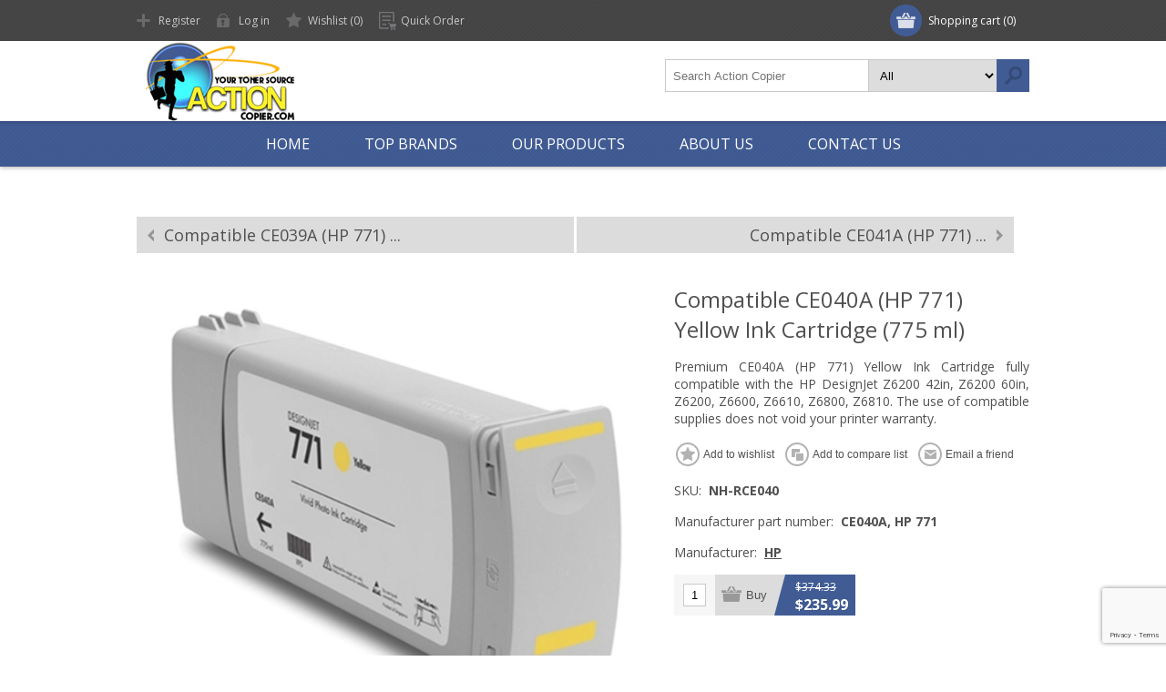

--- FILE ---
content_type: text/html; charset=utf-8
request_url: http://actioncopier.com/compatible-ce040a-hp-771-yellow-ink-cartridge-775-ml
body_size: 15750
content:
<!DOCTYPE html>
<html lang="en"  class="html-product-details-page">
<head>
    <title>Action Copier. Compatible CE040A (HP 771) Yellow Ink Cartridge (775 ml)</title>
    <meta http-equiv="Content-type" content="text/html;charset=UTF-8" />
    <meta name="description" content="Premium CE040A (HP 771) Yellow Ink Cartridge fully compatible with the HP DesignJet Z6200 42in, Z6200 60in, Z6200, Z6600, Z6610, Z6800, Z6810. The use of compatible supplies does not void your printer warranty." />
    <meta name="keywords" content="ink, toner, cartridges, cartridge world, hp, canon, dell, ink, epson, samsung, konica minolta" />
    <meta name="generator" content="nopCommerce" />
    <meta name="viewport" content="width=device-width, initial-scale=1" />
    <link href='https://fonts.googleapis.com/css?family=Open+Sans:400,300,700&display=swap' rel='stylesheet' type='text/css'>
    
    


    

<style>

    .product-details-page .full-description {
        display: none;
    }
    .product-details-page .ui-tabs .full-description {
        display: block;
    }
    .product-details-page .tabhead-full-description {
        display: none;
    }
    

    .product-details-page .product-specs-box {
        display: none;
    }
    .product-details-page .ui-tabs .product-specs-box {
        display: block;
    }
    .product-details-page .ui-tabs .product-specs-box .title {
        display: none;
    }
    

    .product-details-page .product-no-reviews,
    .product-details-page .product-review-links {
        display: none;
    }
    </style>
    



    <link href="/Themes/Motion/Content/css/styles.css" rel="stylesheet" type="text/css" />
<link href="/Themes/Motion/Content/css/tables.css" rel="stylesheet" type="text/css" />
<link href="/Themes/Motion/Content/css/mobile-only.css" rel="stylesheet" type="text/css" />
<link href="/Themes/Motion/Content/css/480.css" rel="stylesheet" type="text/css" />
<link href="/Themes/Motion/Content/css/768.css" rel="stylesheet" type="text/css" />
<link href="/Themes/Motion/Content/css/1024.css" rel="stylesheet" type="text/css" />
<link href="/Themes/Motion/Content/css/1280.css" rel="stylesheet" type="text/css" />
<link href="/Themes/Motion/Content/css/forum.css" rel="stylesheet" type="text/css" />
<link href="/Plugins/SevenSpikes.Core/Styles/perfect-scrollbar.min.css" rel="stylesheet" type="text/css" />
<link href="/Plugins/SevenSpikes.Nop.Plugins.PrevNextProduct/Themes/Motion/Content/prevnextproduct.css" rel="stylesheet" type="text/css" />
<link href="/Plugins/SevenSpikes.Nop.Plugins.CloudZoom/Themes/Motion/Content/cloud-zoom/CloudZoom.css" rel="stylesheet" type="text/css" />
<link href="/Plugins/SevenSpikes.Nop.Plugins.CloudZoom/Styles/carousel/slick-slider-1.6.0.css" rel="stylesheet" type="text/css" />
<link href="/Plugins/SevenSpikes.Nop.Plugins.CloudZoom/Themes/Motion/Content/carousel/carousel.css" rel="stylesheet" type="text/css" />
<link href="/lib_npm/magnific-popup/magnific-popup.css" rel="stylesheet" type="text/css" />
<link href="/Plugins/SevenSpikes.Nop.Plugins.NopQuickTabs/Themes/Motion/Content/QuickTabs.css" rel="stylesheet" type="text/css" />
<link href="/Plugins/SevenSpikes.Nop.Plugins.InstantSearch/Themes/Motion/Content/InstantSearch.css" rel="stylesheet" type="text/css" />
<link href="/Plugins/SevenSpikes.Nop.Plugins.MegaMenu/Themes/Motion/Content/MegaMenu.css" rel="stylesheet" type="text/css" />
<link href="/Plugins/SevenSpikes.Nop.Plugins.AjaxCart/Themes/Motion/Content/ajaxCart.css" rel="stylesheet" type="text/css" />
<link href="/Plugins/SevenSpikes.Nop.Plugins.ProductRibbons/Styles/Ribbons.common.css" rel="stylesheet" type="text/css" />
<link href="/Plugins/SevenSpikes.Nop.Plugins.ProductRibbons/Themes/Motion/Content/Ribbons.css" rel="stylesheet" type="text/css" />
<link href="/Plugins/SevenSpikes.Nop.Plugins.QuickView/Themes/Motion/Content/QuickView.css" rel="stylesheet" type="text/css" />
<link href="/lib_npm/fine-uploader/fine-uploader/fine-uploader.min.css" rel="stylesheet" type="text/css" />
<link href="/Themes/Motion/Content/css/theme.custom-1.css?v=11" rel="stylesheet" type="text/css" />

    
    <link rel="canonical" href="http://actioncopier.com/compatible-ce040a-hp-771-yellow-ink-cartridge-775-ml" />

    
    
    <link rel="shortcut icon" href="/icons/icons_0/ActionCopier_fav.ico">
    <!--Powered by nopCommerce - https://www.nopCommerce.com-->
</head>
<body class="none notAndroid23">
    



<div class="ajax-loading-block-window" style="display: none">
</div>
<div id="dialog-notifications-success" title="Notification" style="display:none;">
</div>
<div id="dialog-notifications-error" title="Error" style="display:none;">
</div>
<div id="dialog-notifications-warning" title="Warning" style="display:none;">
</div>
<div id="bar-notification" class="bar-notification-container" data-close="Close">
</div>



<!--[if lte IE 7]>
    <div style="clear:both;height:59px;text-align:center;position:relative;">
        <a href="http://www.microsoft.com/windows/internet-explorer/default.aspx" target="_blank">
            <img src="/Themes/Motion/Content/images/ie_warning.jpg" height="42" width="820" alt="You are using an outdated browser. For a faster, safer browsing experience, upgrade for free today." />
        </a>
    </div>
<![endif]-->


<div class="header">
    
    <div class="header-top">
        
<div class="header-centering">
        <div class="shopping-cart-link">
            <div id="topcartlink">
                <a href="/cart" class="ico-cart">
                    <span class="cart-label">Shopping cart</span>
                    <span class="cart-qty">(0)</span>
                </a>
            </div>
        
            <div id="flyout-cart" class="flyout-cart">
    <div class="mini-shopping-cart">
        <div class="count">
You have no items in your shopping cart.        </div>
    </div>
</div>

        </div>

    <div class="header-links-wrapper">
        <div class="header-links">
            <ul>
                
                        <li><a href="/register?returnUrl=%2Fcompatible-ce040a-hp-771-yellow-ink-cartridge-775-ml" class="ico-register">Register</a></li>
		            <li><a href="/login?returnUrl=%2Fcompatible-ce040a-hp-771-yellow-ink-cartridge-775-ml" class="ico-login">Log in</a></li>
                    <li>
                        <a href="/wishlist" class="ico-wishlist">
                            <span class="wishlist-label">Wishlist</span>
                            <span class="wishlist-qty">(0)</span>
                        </a>
                    </li>
                    <li>
                        <a href="/quickorder" class="ico-quickorder">
                            <span class="quickorder-label">Quick Order</span>
                            
                        </a>
                    </li>
                
            </ul>
        </div>
    </div>
    <div class="header-selectors-wrapper">
        
        
        
        
    </div>
</div>

    </div>
    <div class="header-bottom">
        <div class="header-centering">
            <div class="header-logo">
            	




<a href="/" class="logo">



<img alt="Action Copier" src="http://www.actioncopier.com/images/thumbs/0000002_ActionCopier---New.png" /></a> 
            </div>
        </div>
    </div>
</div>
<div class="overlayOffCanvas"></div>
<div class="responsive-nav-wrapper-parent">
    <div class="responsive-nav-wrapper">
        <div class="menu-title">
            <span>Menu</span>
        </div>
        <div class="search-wrap">
            <span>Search</span>
            <div class="search-box store-search-box">
                <form method="get" id="small-search-box-form" action="/search">
        <input type="text" class="search-box-text" id="small-searchterms" autocomplete="off" name="q" placeholder="Search Action Copier" aria-label="Search Action Copier" />


    <select class="search-box-select" id="instant-search-categories">
        <option value='0'>All</option>
            <option value="2">Ink-Toner-Ribbon</option>
            <option value="4">Laser and Fax Toner</option>
            <option value="5">Copier Toner</option>
            <option value="6">Inkjets</option>
            <option value="7">Printer &amp; POS Ribbon</option>
            <option value="17">Printer Accessories</option>
            <option value="18">Staples</option>
    </select>

<input type="hidden" class="instantSearchResourceElement"
       data-highlightFirstFoundElement="true"
       data-minKeywordLength="3"
       data-defaultProductSortOption="0"
       data-instantSearchUrl="/instantSearchFor"
       data-searchPageUrl="/search"
       data-searchInProductDescriptions="true"
       data-numberOfVisibleProducts="3"
       data-noResultsResourceText=" No data found."/>

        <button type="submit" class="button-1 search-box-button">Search</button>
            
</form>
            </div>
        </div>
        <div class="filters-button">
            <span>Filters</span>
        </div>
    </div>
</div>
<div class="justAFixingDivBefore"></div>
<div class="header-menu">
    <div class="close-menu">
        <span>Close</span>
    </div>



    <ul class="mega-menu"
        data-isRtlEnabled="false"
        data-enableClickForDropDown="false">


<li class=" ">

    <a href="/" class="" title="Home" ><span> Home</span></a>

</li>





<li class="has-sublist with-dropdown-in-grid">

    <a class="with-subcategories" href="/manufacturer/all" title="Top Brands"><span>Top Brands</span></a>

        <div class="dropdown manufacturers fullWidth boxes-6">
            <div class="row-wrapper">
                <div class="row"><div class="box">
                <div class="title">
                    <a class="manufacturer" href="/brother-3" title="Brother"><span>Brother</span></a>
                </div>
                <div class="picture">
                    <a class="manufacturer" href="/brother-3" title="Brother">
                        <img class="lazy" src="[data-uri]"
                             data-original="http://www.actioncopier.com/images/thumbs/0000016_brother_176.png" alt="Picture for category Brother" title="Picture for category Brother" />
                    </a>
                </div>
                </div><div class="box">
                <div class="title">
                    <a class="manufacturer" href="/canon-3" title="Canon"><span>Canon</span></a>
                </div>
                <div class="picture">
                    <a class="manufacturer" href="/canon-3" title="Canon">
                        <img class="lazy" src="[data-uri]"
                             data-original="http://www.actioncopier.com/images/thumbs/0000017_canon_176.png" alt="Picture for category Canon" title="Picture for category Canon" />
                    </a>
                </div>
                </div><div class="box">
                <div class="title">
                    <a class="manufacturer" href="/copystar-3" title="Copystar"><span>Copystar</span></a>
                </div>
                <div class="picture">
                    <a class="manufacturer" href="/copystar-3" title="Copystar">
                        <img class="lazy" src="[data-uri]"
                             data-original="http://www.actioncopier.com/images/thumbs/0000018_copystar_176.png" alt="Picture for category Copystar" title="Picture for category Copystar" />
                    </a>
                </div>
                </div><div class="box">
                <div class="title">
                    <a class="manufacturer" href="/dell-3" title="Dell"><span>Dell</span></a>
                </div>
                <div class="picture">
                    <a class="manufacturer" href="/dell-3" title="Dell">
                        <img class="lazy" src="[data-uri]"
                             data-original="http://www.actioncopier.com/images/thumbs/0000019_dell_176.png" alt="Picture for category Dell" title="Picture for category Dell" />
                    </a>
                </div>
                </div><div class="box">
                <div class="title">
                    <a class="manufacturer" href="/dymo-4" title="DYMO"><span>DYMO</span></a>
                </div>
                <div class="picture">
                    <a class="manufacturer" href="/dymo-4" title="DYMO">
                        <img class="lazy" src="[data-uri]"
                             data-original="http://www.actioncopier.com/images/thumbs/default-image_176.png" alt="Picture for category DYMO" title="Picture for category DYMO" />
                    </a>
                </div>
                </div><div class="box">
                <div class="title">
                    <a class="manufacturer" href="/epson-3" title="Epson"><span>Epson</span></a>
                </div>
                <div class="picture">
                    <a class="manufacturer" href="/epson-3" title="Epson">
                        <img class="lazy" src="[data-uri]"
                             data-original="http://www.actioncopier.com/images/thumbs/0000020_epson_176.png" alt="Picture for category Epson" title="Picture for category Epson" />
                    </a>
                </div>
                </div></div><div class="row"><div class="box">
                <div class="title">
                    <a class="manufacturer" href="/hp-3" title="HP"><span>HP</span></a>
                </div>
                <div class="picture">
                    <a class="manufacturer" href="/hp-3" title="HP">
                        <img class="lazy" src="[data-uri]"
                             data-original="http://www.actioncopier.com/images/thumbs/0000021_hp_176.png" alt="Picture for category HP" title="Picture for category HP" />
                    </a>
                </div>
                </div><div class="box">
                <div class="title">
                    <a class="manufacturer" href="/ibm-3" title="IBM"><span>IBM</span></a>
                </div>
                <div class="picture">
                    <a class="manufacturer" href="/ibm-3" title="IBM">
                        <img class="lazy" src="[data-uri]"
                             data-original="http://www.actioncopier.com/images/thumbs/0000022_ibm_176.png" alt="Picture for category IBM" title="Picture for category IBM" />
                    </a>
                </div>
                </div><div class="box">
                <div class="title">
                    <a class="manufacturer" href="/kodak-3" title="Kodak"><span>Kodak</span></a>
                </div>
                <div class="picture">
                    <a class="manufacturer" href="/kodak-3" title="Kodak">
                        <img class="lazy" src="[data-uri]"
                             data-original="http://www.actioncopier.com/images/thumbs/0000023_kodak_176.png" alt="Picture for category Kodak" title="Picture for category Kodak" />
                    </a>
                </div>
                </div><div class="box">
                <div class="title">
                    <a class="manufacturer" href="/konica-minolta-3" title="Konica Minolta"><span>Konica Minolta</span></a>
                </div>
                <div class="picture">
                    <a class="manufacturer" href="/konica-minolta-3" title="Konica Minolta">
                        <img class="lazy" src="[data-uri]"
                             data-original="http://www.actioncopier.com/images/thumbs/0000024_konica-minolta_176.png" alt="Picture for category Konica Minolta" title="Picture for category Konica Minolta" />
                    </a>
                </div>
                </div><div class="box">
                <div class="title">
                    <a class="manufacturer" href="/kyocera-mita-3" title="Kyocera Mita"><span>Kyocera Mita</span></a>
                </div>
                <div class="picture">
                    <a class="manufacturer" href="/kyocera-mita-3" title="Kyocera Mita">
                        <img class="lazy" src="[data-uri]"
                             data-original="http://www.actioncopier.com/images/thumbs/0000025_kyocera-mita_176.png" alt="Picture for category Kyocera Mita" title="Picture for category Kyocera Mita" />
                    </a>
                </div>
                </div><div class="box">
                <div class="title">
                    <a class="manufacturer" href="/lexmark-3" title="Lexmark"><span>Lexmark</span></a>
                </div>
                <div class="picture">
                    <a class="manufacturer" href="/lexmark-3" title="Lexmark">
                        <img class="lazy" src="[data-uri]"
                             data-original="http://www.actioncopier.com/images/thumbs/0000026_lexmark_176.png" alt="Picture for category Lexmark" title="Picture for category Lexmark" />
                    </a>
                </div>
                </div></div><div class="row"><div class="box">
                <div class="title">
                    <a class="manufacturer" href="/mimaki-3" title="Mimaki"><span>Mimaki</span></a>
                </div>
                <div class="picture">
                    <a class="manufacturer" href="/mimaki-3" title="Mimaki">
                        <img class="lazy" src="[data-uri]"
                             data-original="http://www.actioncopier.com/images/thumbs/default-image_176.png" alt="Picture for category Mimaki" title="Picture for category Mimaki" />
                    </a>
                </div>
                </div><div class="box">
                <div class="title">
                    <a class="manufacturer" href="/okidata-3" title="Okidata"><span>Okidata</span></a>
                </div>
                <div class="picture">
                    <a class="manufacturer" href="/okidata-3" title="Okidata">
                        <img class="lazy" src="[data-uri]"
                             data-original="http://www.actioncopier.com/images/thumbs/0000027_okidata_176.png" alt="Picture for category Okidata" title="Picture for category Okidata" />
                    </a>
                </div>
                </div><div class="box">
                <div class="title">
                    <a class="manufacturer" href="/panasonic-3" title="Panasonic"><span>Panasonic</span></a>
                </div>
                <div class="picture">
                    <a class="manufacturer" href="/panasonic-3" title="Panasonic">
                        <img class="lazy" src="[data-uri]"
                             data-original="http://www.actioncopier.com/images/thumbs/default-image_176.png" alt="Picture for category Panasonic" title="Picture for category Panasonic" />
                    </a>
                </div>
                </div><div class="box">
                <div class="title">
                    <a class="manufacturer" href="/pantum-3" title="Pantum"><span>Pantum</span></a>
                </div>
                <div class="picture">
                    <a class="manufacturer" href="/pantum-3" title="Pantum">
                        <img class="lazy" src="[data-uri]"
                             data-original="http://www.actioncopier.com/images/thumbs/default-image_176.png" alt="Picture for category Pantum" title="Picture for category Pantum" />
                    </a>
                </div>
                </div><div class="box">
                <div class="title">
                    <a class="manufacturer" href="/primera-2" title="Primera"><span>Primera</span></a>
                </div>
                <div class="picture">
                    <a class="manufacturer" href="/primera-2" title="Primera">
                        <img class="lazy" src="[data-uri]"
                             data-original="http://www.actioncopier.com/images/thumbs/default-image_176.png" alt="Picture for category Primera" title="Picture for category Primera" />
                    </a>
                </div>
                </div><div class="box">
                <div class="title">
                    <a class="manufacturer" href="/ricoh-3" title="Ricoh"><span>Ricoh</span></a>
                </div>
                <div class="picture">
                    <a class="manufacturer" href="/ricoh-3" title="Ricoh">
                        <img class="lazy" src="[data-uri]"
                             data-original="http://www.actioncopier.com/images/thumbs/0000028_ricoh_176.png" alt="Picture for category Ricoh" title="Picture for category Ricoh" />
                    </a>
                </div>
                </div></div><div class="row"><div class="box">
                <div class="title">
                    <a class="manufacturer" href="/samsung-3" title="Samsung"><span>Samsung</span></a>
                </div>
                <div class="picture">
                    <a class="manufacturer" href="/samsung-3" title="Samsung">
                        <img class="lazy" src="[data-uri]"
                             data-original="http://www.actioncopier.com/images/thumbs/0000029_samsung_176.png" alt="Picture for category Samsung" title="Picture for category Samsung" />
                    </a>
                </div>
                </div><div class="box">
                <div class="title">
                    <a class="manufacturer" href="/sharp-3" title="Sharp"><span>Sharp</span></a>
                </div>
                <div class="picture">
                    <a class="manufacturer" href="/sharp-3" title="Sharp">
                        <img class="lazy" src="[data-uri]"
                             data-original="http://www.actioncopier.com/images/thumbs/0000030_sharp_176.png" alt="Picture for category Sharp" title="Picture for category Sharp" />
                    </a>
                </div>
                </div><div class="box">
                <div class="title">
                    <a class="manufacturer" href="/source-technologies-2" title="Source Technologies"><span>Source Technologies</span></a>
                </div>
                <div class="picture">
                    <a class="manufacturer" href="/source-technologies-2" title="Source Technologies">
                        <img class="lazy" src="[data-uri]"
                             data-original="http://www.actioncopier.com/images/thumbs/default-image_176.png" alt="Picture for category Source Technologies" title="Picture for category Source Technologies" />
                    </a>
                </div>
                </div><div class="box">
                <div class="title">
                    <a class="manufacturer" href="/star-3" title="Star"><span>Star</span></a>
                </div>
                <div class="picture">
                    <a class="manufacturer" href="/star-3" title="Star">
                        <img class="lazy" src="[data-uri]"
                             data-original="http://www.actioncopier.com/images/thumbs/0000031_star_176.png" alt="Picture for category Star" title="Picture for category Star" />
                    </a>
                </div>
                </div><div class="box">
                <div class="title">
                    <a class="manufacturer" href="/toshiba-3" title="Toshiba"><span>Toshiba</span></a>
                </div>
                <div class="picture">
                    <a class="manufacturer" href="/toshiba-3" title="Toshiba">
                        <img class="lazy" src="[data-uri]"
                             data-original="http://www.actioncopier.com/images/thumbs/0000032_toshiba_176.png" alt="Picture for category Toshiba" title="Picture for category Toshiba" />
                    </a>
                </div>
                </div><div class="box">
                <div class="title">
                    <a class="manufacturer" href="/xerox-3" title="Xerox"><span>Xerox</span></a>
                </div>
                <div class="picture">
                    <a class="manufacturer" href="/xerox-3" title="Xerox">
                        <img class="lazy" src="[data-uri]"
                             data-original="http://www.actioncopier.com/images/thumbs/0000033_xerox_176.png" alt="Picture for category Xerox" title="Picture for category Xerox" />
                    </a>
                </div>
                </div></div>
            </div>
        </div>
</li>


<li class="has-sublist with-dropdown-in-grid">
        <span class="with-subcategories single-item-categories labelfornextplusbutton">Our Products</span>

        <div class="dropdown categories fullWidth boxes-3">
            <div class="row-wrapper">
                <div class="row"><div class="box">
                <div class="picture-title-wrap">
                    <div class="title">
                        <a href="/ink-toner-ribbon-2-3" title="Ink-Toner-Ribbon"><span>Ink-Toner-Ribbon</span></a>
                    </div>
                    <div class="picture">
                        <a href="/ink-toner-ribbon-2-3" title="Show products in category Ink-Toner-Ribbon">
                            <img class="lazy" alt="Picture for category Ink-Toner-Ribbon" src="[data-uri]" data-original="http://www.actioncopier.com/images/thumbs/0000006_ink-toner-ribbon_290.jpeg" />
                        </a>
                    </div>
                </div>
                </div><div class="box">
                <div class="picture-title-wrap">
                    <div class="title">
                        <a href="/laser-and-fax-toner-3" title="Laser and Fax Toner"><span>Laser and Fax Toner</span></a>
                    </div>
                    <div class="picture">
                        <a href="/laser-and-fax-toner-3" title="Show products in category Laser and Fax Toner">
                            <img class="lazy" alt="Picture for category Laser and Fax Toner" src="[data-uri]" data-original="http://www.actioncopier.com/images/thumbs/0000007_laser-and-fax-toner_290.jpeg" />
                        </a>
                    </div>
                </div>
                </div><div class="box">
                <div class="picture-title-wrap">
                    <div class="title">
                        <a href="/copier-toner-3" title="Copier Toner"><span>Copier Toner</span></a>
                    </div>
                    <div class="picture">
                        <a href="/copier-toner-3" title="Show products in category Copier Toner">
                            <img class="lazy" alt="Picture for category Copier Toner" src="[data-uri]" data-original="http://www.actioncopier.com/images/thumbs/0000008_copier-toner_290.jpeg" />
                        </a>
                    </div>
                </div>
                </div></div><div class="row"><div class="box">
                <div class="picture-title-wrap">
                    <div class="title">
                        <a href="/inkjets-3" title="Inkjets"><span>Inkjets</span></a>
                    </div>
                    <div class="picture">
                        <a href="/inkjets-3" title="Show products in category Inkjets">
                            <img class="lazy" alt="Picture for category Inkjets" src="[data-uri]" data-original="http://www.actioncopier.com/images/thumbs/0000009_inkjets_290.jpeg" />
                        </a>
                    </div>
                </div>
                </div><div class="box">
                <div class="picture-title-wrap">
                    <div class="title">
                        <a href="/printer-pos-ribbon-3" title="Printer &amp; POS Ribbon"><span>Printer &amp; POS Ribbon</span></a>
                    </div>
                    <div class="picture">
                        <a href="/printer-pos-ribbon-3" title="Show products in category Printer &amp; POS Ribbon">
                            <img class="lazy" alt="Picture for category Printer &amp; POS Ribbon" src="[data-uri]" data-original="http://www.actioncopier.com/images/thumbs/0000010_printer-pos-ribbon_290.jpeg" />
                        </a>
                    </div>
                </div>
                </div><div class="box">
                <div class="picture-title-wrap">
                    <div class="title">
                        <a href="/staples" title="Staples"><span>Staples</span></a>
                    </div>
                    <div class="picture">
                        <a href="/staples" title="Show products in category Staples">
                            <img class="lazy" alt="Picture for category Staples" src="[data-uri]" data-original="http://www.actioncopier.com/images/thumbs/0000015_staples_290.png" />
                        </a>
                    </div>
                </div>
                </div></div>
            </div>

        </div>
</li>

<li class=" ">

    <a href="/about-us" class="" title="About Us" ><span> About Us</span></a>

</li>



<li class=" ">

    <a href="/contactus" class="" title="Contact Us" ><span> Contact Us</span></a>

</li>


        
    </ul>
    <div class="menu-title"><span>Menu</span></div>
    <ul class="mega-menu-responsive">


<li class=" ">

    <a href="/" class="" title="Home" ><span> Home</span></a>

</li>





<li class="has-sublist">

    <a class="with-subcategories" href="/manufacturer/all" title="Top Brands"><span>Top Brands</span></a>

        <div class="plus-button"></div>
        <div class="sublist-wrap">
            <ul class="sublist">
                <li class="back-button">
                    <span>Back</span>
                </li>
                    <li>
                        <a href="/brother-3" title="Brother"><span>Brother</span></a>
                    </li>
                    <li>
                        <a href="/canon-3" title="Canon"><span>Canon</span></a>
                    </li>
                    <li>
                        <a href="/copystar-3" title="Copystar"><span>Copystar</span></a>
                    </li>
                    <li>
                        <a href="/dell-3" title="Dell"><span>Dell</span></a>
                    </li>
                    <li>
                        <a href="/dymo-4" title="DYMO"><span>DYMO</span></a>
                    </li>
                    <li>
                        <a href="/epson-3" title="Epson"><span>Epson</span></a>
                    </li>
                    <li>
                        <a href="/hp-3" title="HP"><span>HP</span></a>
                    </li>
                    <li>
                        <a href="/ibm-3" title="IBM"><span>IBM</span></a>
                    </li>
                    <li>
                        <a href="/kodak-3" title="Kodak"><span>Kodak</span></a>
                    </li>
                    <li>
                        <a href="/konica-minolta-3" title="Konica Minolta"><span>Konica Minolta</span></a>
                    </li>
                    <li>
                        <a href="/kyocera-mita-3" title="Kyocera Mita"><span>Kyocera Mita</span></a>
                    </li>
                    <li>
                        <a href="/lexmark-3" title="Lexmark"><span>Lexmark</span></a>
                    </li>
                    <li>
                        <a href="/mimaki-3" title="Mimaki"><span>Mimaki</span></a>
                    </li>
                    <li>
                        <a href="/okidata-3" title="Okidata"><span>Okidata</span></a>
                    </li>
                    <li>
                        <a href="/panasonic-3" title="Panasonic"><span>Panasonic</span></a>
                    </li>
                    <li>
                        <a href="/pantum-3" title="Pantum"><span>Pantum</span></a>
                    </li>
                    <li>
                        <a href="/primera-2" title="Primera"><span>Primera</span></a>
                    </li>
                    <li>
                        <a href="/ricoh-3" title="Ricoh"><span>Ricoh</span></a>
                    </li>
                    <li>
                        <a href="/samsung-3" title="Samsung"><span>Samsung</span></a>
                    </li>
                    <li>
                        <a href="/sharp-3" title="Sharp"><span>Sharp</span></a>
                    </li>
                    <li>
                        <a href="/source-technologies-2" title="Source Technologies"><span>Source Technologies</span></a>
                    </li>
                    <li>
                        <a href="/star-3" title="Star"><span>Star</span></a>
                    </li>
                    <li>
                        <a href="/toshiba-3" title="Toshiba"><span>Toshiba</span></a>
                    </li>
                    <li>
                        <a href="/xerox-3" title="Xerox"><span>Xerox</span></a>
                    </li>

            </ul>
        </div>
</li>

<li class="has-sublist">

        <span class="with-subcategories single-item-categories labelfornextplusbutton">Our Products</span>

        <div class="plus-button"></div>
        <div class="sublist-wrap">
            <ul class="sublist">
                <li class="back-button">
                    <span>Back</span>
                </li>
                
        <li>
            <a class="lastLevelCategory" href="/ink-toner-ribbon-2-3" title="Ink-Toner-Ribbon"><span>Ink-Toner-Ribbon</span></a>
        </li>
        <li>
            <a class="lastLevelCategory" href="/laser-and-fax-toner-3" title="Laser and Fax Toner"><span>Laser and Fax Toner</span></a>
        </li>
        <li>
            <a class="lastLevelCategory" href="/copier-toner-3" title="Copier Toner"><span>Copier Toner</span></a>
        </li>
        <li>
            <a class="lastLevelCategory" href="/inkjets-3" title="Inkjets"><span>Inkjets</span></a>
        </li>
        <li>
            <a class="lastLevelCategory" href="/printer-pos-ribbon-3" title="Printer &amp; POS Ribbon"><span>Printer &amp; POS Ribbon</span></a>
        </li>
        <li>
            <a class="lastLevelCategory" href="/staples" title="Staples"><span>Staples</span></a>
        </li>

            </ul>
        </div>

</li>

<li class=" ">

    <a href="/about-us" class="" title="About Us" ><span> About Us</span></a>

</li>



<li class=" ">

    <a href="/contactus" class="" title="Contact Us" ><span> Contact Us</span></a>

</li>


        
    </ul>
</div>
<div class="master-wrapper-page">
    
    <div class="master-wrapper-content">
        
        



<div class="ajaxCartInfo" data-getAjaxCartButtonUrl="/NopAjaxCart/GetAjaxCartButtonsAjax"
     data-productPageAddToCartButtonSelector=".add-to-cart-button"
     data-productBoxAddToCartButtonSelector="button.product-box-add-to-cart-button"
     data-productBoxProductItemElementSelector=".product-item"
     data-useNopNotification="False"
     data-nopNotificationCartResource="The product has been added to your &lt;a href=&quot;/cart&quot;&gt;shopping cart&lt;/a&gt;"
     data-nopNotificationWishlistResource="The product has been added to your &lt;a href=&quot;/wishlist&quot;&gt;wishlist&lt;/a&gt;"
     data-enableOnProductPage="True"
     data-enableOnCatalogPages="True"
     data-miniShoppingCartQuatityFormattingResource="({0})"
     data-miniWishlistQuatityFormattingResource="({0})"
     data-addToWishlistButtonSelector=".add-to-wishlist-button">
</div>

<input id="addProductVariantToCartUrl" name="addProductVariantToCartUrl" type="hidden" value="/AddProductFromProductDetailsPageToCartAjax" />
<input id="addProductToCartUrl" name="addProductToCartUrl" type="hidden" value="/AddProductToCartAjax" />
<input id="miniShoppingCartUrl" name="miniShoppingCartUrl" type="hidden" value="/MiniShoppingCart" />
<input id="flyoutShoppingCartUrl" name="flyoutShoppingCartUrl" type="hidden" value="/NopAjaxCartFlyoutShoppingCart" />
<input id="checkProductAttributesUrl" name="checkProductAttributesUrl" type="hidden" value="/CheckIfProductOrItsAssociatedProductsHasAttributes" />
<input id="getMiniProductDetailsViewUrl" name="getMiniProductDetailsViewUrl" type="hidden" value="/GetMiniProductDetailsView" />
<input id="flyoutShoppingCartPanelSelector" name="flyoutShoppingCartPanelSelector" type="hidden" value="#flyout-cart" />
<input id="shoppingCartMenuLinkSelector" name="shoppingCartMenuLinkSelector" type="hidden" value=".cart-qty" />
<input id="wishlistMenuLinkSelector" name="wishlistMenuLinkSelector" type="hidden" value="span.wishlist-qty" />





<div id="product-ribbon-info" data-productid="6382"
     data-productboxselector=".product-item, .item-holder"
     data-productboxpicturecontainerselector=".picture, .item-picture"
     data-productpagepicturesparentcontainerselector=".product-essential"
     data-productpagebugpicturecontainerselector=".picture"
     data-retrieveproductribbonsurl="/RetrieveProductRibbons">
</div>


<div class="quickViewData" data-productselector=".product-item"
     data-productselectorchild=".btn-wrapper"
     data-retrievequickviewurl="/quickviewdata"
     data-quickviewbuttontext="Quick View"
     data-quickviewbuttontitle="Quick View"
     data-isquickviewpopupdraggable="True"
     data-enablequickviewpopupoverlay="True"
     data-accordionpanelsheightstyle="content"
     data-getquickviewbuttonroute="/getquickviewbutton">
</div>
        <div class="ajax-loading-block-window" style="display: none">
            <div class="loading-image">
            </div>
        </div>
        <div class="master-column-wrapper">
            


<div class="center-1">
    
    <!--product breadcrumb-->


    <div class="previous-product">
        <a href="/compatible-ce039a-hp-771-magenta-ink-cartridge-775-ml" title="Compatible CE039A (HP 771) ..."><span class="previous-product-label">Prev</span><span class="previous-product-title">Compatible CE039A (HP 771) ...</span></a>
    </div>

    <div class="next-product">
        <a href="/compatible-ce041a-hp-771-light-magenta-ink-cartridge-775-ml" title="Compatible CE041A (HP 771) ..."><span class="next-product-label">Next</span><span class="next-product-title">Compatible CE041A (HP 771) ...</span></a>
    </div>

<div class="page product-details-page">
    <div class="page-body">
        
        <form method="post" id="product-details-form" action="/compatible-ce040a-hp-771-yellow-ink-cartridge-775-ml">
            <div data-productid="6382">
                <div class="product-essential">
                    




        <input type="hidden" class="cloudZoomPictureThumbnailsInCarouselData"
               data-vertical="true"
               data-numvisible="4"
               data-numScrollable="5"
               data-enable-slider-arrows="true"
               data-enable-slider-dots="false"
               data-size="1"
               data-rtl="false"
               data-responsive-breakpoints-for-thumbnails="[{&quot;breakpoint&quot;:981,&quot;settings&quot;:{&quot;slidesToShow&quot;:4, &quot;slidesToScroll&quot;:4,&quot;arrows&quot;:false,&quot;dots&quot;:true,&quot;vertical&quot;:false}},{&quot;breakpoint&quot;:600,&quot;settings&quot;:{&quot;slidesToShow&quot;:4,&quot;slidesToScroll&quot;:4,&quot;arrows&quot;:false,&quot;dots&quot;:true,&quot;vertical&quot;:false}},{&quot;breakpoint&quot;:400,&quot;settings&quot;:{&quot;slidesToShow&quot;:3,&quot;slidesToScroll&quot;:3,&quot;arrows&quot;:false,&quot;dots&quot;:true,&quot;vertical&quot;:false}}]"
               data-magnificpopup-counter="%curr% of %total%"
               data-magnificpopup-prev="Previous (Left arrow key)"
               data-magnificpopup-next="Next (Right arrow key)"
               data-magnificpopup-close="Close (Esc)"
               data-magnificpopup-loading="Loading..." />
    <input type="hidden" class="cloudZoomAdjustPictureOnProductAttributeValueChange"
           data-productid="6382"
           data-isintegratedbywidget="true" />
        <input type="hidden" class="cloudZoomEnableClickToZoom" />
    <div class="gallery sevenspikes-cloudzoom-gallery">
        
        <div class="picture-wrapper">
            <div class="picture" id="sevenspikes-cloud-zoom" data-zoomwindowelementid=""
                 data-selectoroftheparentelementofthecloudzoomwindow=""
                 data-defaultimagecontainerselector=".product-essential .gallery"
                 data-zoom-window-width="400"
                 data-zoom-window-height="400">
                <a href="http://actioncopier.com/images/thumbs/0003165_compatible-ce040a-hp-771-yellow-ink-cartridge-775-ml.jpeg" data-full-image-url="http://actioncopier.com/images/thumbs/0003165_compatible-ce040a-hp-771-yellow-ink-cartridge-775-ml.jpeg" class="picture-link" id="zoom1">
                    <img src="http://actioncopier.com/images/thumbs/0003165_compatible-ce040a-hp-771-yellow-ink-cartridge-775-ml_510.jpeg" alt="Picture of Compatible CE040A (HP 771) Yellow Ink Cartridge (775 ml)" class="cloudzoom" id="cloudZoomImage"
                         itemprop="image" data-cloudzoom="appendSelector: &#x27;.picture-wrapper&#x27;, zoomPosition: &#x27;inside&#x27;, zoomOffsetX: 0, captionPosition: &#x27;bottom&#x27;, tintOpacity: 0, zoomWidth: 400, zoomHeight: 400, easing: 3, touchStartDelay: true, zoomFlyOut: false, disableZoom: &#x27;auto&#x27;"
                          />
                </a>
            </div>
        </div>
        
    </div>

                    	
                    <div class="overview">
                        
                        <div class="product-name">
                            <h1>
                                Compatible CE040A (HP 771) Yellow Ink Cartridge (775 ml)
                            </h1>
                        </div>
                            <div class="short-description">
                                Premium CE040A (HP 771) Yellow Ink Cartridge fully compatible with the HP DesignJet Z6200 42in, Z6200 60in, Z6200, Z6600, Z6610, Z6800, Z6810. The use of compatible supplies does not void your printer warranty.
                            </div>
                        <div class="buttons">
                            
    <div class="add-to-wishlist">
        <button type="button" id="add-to-wishlist-button-6382" class="button-2 add-to-wishlist-button" data-productid="6382" onclick="AjaxCart.addproducttocart_details('/addproducttocart/details/6382/2', '#product-details-form');return false;">Add to wishlist</button>
    </div>
                                <div class="compare-products">
        <button type="button" class="button-2 add-to-compare-list-button" onclick="AjaxCart.addproducttocomparelist('/compareproducts/add/6382');return false;">Add to compare list</button>
    </div>

                                <div class="email-a-friend">
        <button type="button" class="button-2 email-a-friend-button" onclick="setLocation('/productemailafriend/6382')">Email a friend</button>
    </div>

                            
                        </div>
                        
                        <!--availability-->
                        
                        <!--SKU, MAN, GTIN, vendor-->
                        <div class="additional-details">
        <div class="sku" >
            <span class="label">SKU:</span>
            <span class="value" id="sku-6382">NH-RCE040</span>
        </div>
        <div class="manufacturer-part-number" >
            <span class="label">Manufacturer part number:</span>
            <span class="value" id="mpn-6382">CE040A, HP 771</span>
        </div>
</div>
                        <!--delivery-->
                        
                        <!--product manufacturers-->
                            <div class="manufacturers">
            <span class="label">Manufacturer:</span>
        <span class="value">
                <a href="/hp-3">HP</a>
        </span>
    </div>

                        <!--product reviews-->
                        
                        <!--sample download-->
                        
                        <!--attributes-->
                        <!--rental products-->
			            

                        <!--price & add to cart-->
                        <div class="cart-info">
    <div class="add-to-cart">
            <div class="add-to-cart-panel">
                <label class="qty-label" for="addtocart_6382_EnteredQuantity">Qty:</label>
                    <input id="product_enteredQuantity_6382" class="qty-input" type="text" aria-label="Enter a quantity" data-val="true" data-val-required="The Qty field is required." name="addtocart_6382.EnteredQuantity" value="1" />
                    
                    <div class="add-button-wrap">
                        <button type="button" id="add-to-cart-button-6382" class="button-1 add-to-cart-button" data-productid="6382" onclick="AjaxCart.addproducttocart_details('/addproducttocart/details/6382/1', '#product-details-form');return false;">Buy</button>
                    </div>
            </div>
        
    </div>
    <div class="prices">
                <div class="old-product-price">
                    <label>Retail Price:</label>
                    <span>$374.33</span>
                </div>
            <div class="product-price">
                    <label for="price-value-6382">Price:</label>
                <span  id="price-value-6382" class="price-value-6382" >
                    $235.99
                </span>
            </div>
    </div>
                        </div>
    <div class="product-share-button">
        <!-- AddThis Button BEGIN --><div class="addthis_toolbox addthis_default_style "><a class="addthis_button_preferred_1"></a><a class="addthis_button_preferred_2"></a><a class="addthis_button_preferred_3"></a><a class="addthis_button_preferred_4"></a><a class="addthis_button_compact"></a><a class="addthis_counter addthis_bubble_style"></a></div><script src="http://s7.addthis.com/js/250/addthis_widget.js#pubid=nopsolutions"></script><!-- AddThis Button END -->
    </div>
                        
                    </div>
                    <!--gift card-->
					
                </div>
                
    

    <div id="quickTabs" class="productTabs "
         data-ajaxEnabled="false"
         data-productReviewsAddNewUrl="/ProductTab/ProductReviewsTabAddNew/6382"
         data-productContactUsUrl="/ProductTab/ProductContactUsTabAddNew/6382"
         data-couldNotLoadTabErrorMessage="Couldn&#x27;t load this tab.">
        
<div class="productTabs-header">
    <ul>
            <li>
                <a href="#quickTab-specifications">Specifications</a>
            </li>
            <li>
                <a href="#quickTab-contact_us">Contact Us</a>
            </li>
    </ul>
</div>
<div class="productTabs-body">
        <div id="quickTab-specifications">
            


    <div class="product-specs-box">
        <div class="title">
            <strong>Products specifications</strong>
        </div>
        <div class="table-wrapper">
            <table class="data-table">
                <thead>
                    <tr class="hidden-row">
                        <th width="25%"><span>Attribute name</span></th>
                        <th><span>Attribute value</span></th>
                    </tr>
                </thead>
                <tbody>
                                <tr  class="odd">
                                    <td class="spec-name">
                                        SKU
                                    </td>
                                    <td class="spec-value">
CE040A,&nbsp;HP 771                                    </td>
                                </tr>
                                <tr  class="even">
                                    <td class="spec-name">
                                        Product Type
                                    </td>
                                    <td class="spec-value">
Ink Cartridge                                    </td>
                                </tr>
                                <tr  class="odd">
                                    <td class="spec-name">
                                        Condition
                                    </td>
                                    <td class="spec-value">
Compatible                                    </td>
                                </tr>
                                <tr  class="even">
                                    <td class="spec-name">
                                        Brand Name
                                    </td>
                                    <td class="spec-value">
Premium Quality                                    </td>
                                </tr>
                                <tr  class="odd">
                                    <td class="spec-name">
                                        Color
                                    </td>
                                    <td class="spec-value">
Yellow,&nbsp;DesignJet                                    </td>
                                </tr>
                                <tr  class="even">
                                    <td class="spec-name">
                                        Yield Type
                                    </td>
                                    <td class="spec-value">
Standard                                    </td>
                                </tr>
                                <tr  class="odd">
                                    <td class="spec-name">
                                        Page Yield
                                    </td>
                                    <td class="spec-value">
775 ml                                    </td>
                                </tr>
                                <tr  class="even">
                                    <td class="spec-name">
                                        Manufacturer
                                    </td>
                                    <td class="spec-value">
HP                                    </td>
                                </tr>
                                <tr  class="odd">
                                    <td class="spec-name">
                                        Printer Model
                                    </td>
                                    <td class="spec-value">
DesignJet Z6200,&nbsp;DesignJet Z6600,&nbsp;DesignJet Z6610,&nbsp;DesignJet Z6800,&nbsp;DesignJet Z6810                                    </td>
                                </tr>
                </tbody>
            </table>
        </div>
    </div>

        </div>
        <div id="quickTab-contact_us">
            

<div id="contact-us-tab" class="write-review">
    <div class="form-fields">
        <div class="inputs">
            <label for="FullName">Your name</label>
            <input placeholder="Enter your name." class="contact_tab_fullname review-title" type="text" data-val="true" data-val-required="Enter your name" id="FullName" name="FullName" value="" />
            <span class="required">*</span>
            <span class="field-validation-valid" data-valmsg-for="FullName" data-valmsg-replace="true"></span>
        </div>
        <div class="inputs">
            <label for="Email">Your email</label>
            <input placeholder="Enter your email address." class="contact_tab_email review-title" type="email" data-val="true" data-val-email="Wrong email" data-val-required="Enter email" id="Email" name="Email" value="" />
            <span class="required">*</span>
            <span class="field-validation-valid" data-valmsg-for="Email" data-valmsg-replace="true"></span>
        </div>
        <div class="inputs">
            <label for="Enquiry">Enquiry</label>
            <textarea placeholder="Enter your enquiry." class="contact_tab_enquiry review-text" data-val="true" data-val-required="Enter enquiry" id="Enquiry" name="Enquiry">
</textarea>
            <span class="required">*</span>
            <span class="field-validation-valid" data-valmsg-for="Enquiry" data-valmsg-replace="true"></span>
        </div>

            <div><input id="g-recaptcha-response_captcha_2064659890" name="g-recaptcha-response" type="hidden"></input><script>
                var onloadCallbackcaptcha_2064659890 = function() {
                    var form = $('input[id="g-recaptcha-response_captcha_2064659890"]').closest('form');
                    var btn = $(form.find(':submit')[0]);

                    var loaded = false;
                    var isBusy = false;
                    btn.on('click', function (e) {
                        if (!isBusy) {
                            isBusy = true;
                            grecaptcha.execute('6LeoVMMhAAAAAE_auq2JgJwRs0-K4-t4ymae3w8Z', { 'action': 'ProductDetails' }).then(function(token) {
                                $('#g-recaptcha-response_captcha_2064659890', form).val(token);
                                loaded = true;
                                btn.click();
                            });
                        }
                        return loaded;
                    });
                }
            </script><script async="" defer="" src="https://www.google.com/recaptcha/api.js?onload=onloadCallbackcaptcha_2064659890&amp;render=6LeoVMMhAAAAAE_auq2JgJwRs0-K4-t4ymae3w8Z&amp;hl=en"></script></div>
    </div>
    <div class="buttons">
        <button type="button" id="send-contact-us-form" name="send-email" class="button-1 contact-us-button" >Submit<</button>
    </div>
</div>
        </div>
</div>
    </div>

                <div class="product-collateral">
                    
                    

    <div class="product-specs-box">
        <div class="title">
            <strong>Products specifications</strong>
        </div>
        <div class="table-wrapper">
            <table class="data-table">
                <thead>
                    <tr class="hidden-row">
                        <th width="25%"><span>Attribute name</span></th>
                        <th><span>Attribute value</span></th>
                    </tr>
                </thead>
                <tbody>
                                <tr  class="odd">
                                    <td class="spec-name">
                                        SKU
                                    </td>
                                    <td class="spec-value">
CE040A,&nbsp;HP 771                                    </td>
                                </tr>
                                <tr  class="even">
                                    <td class="spec-name">
                                        Product Type
                                    </td>
                                    <td class="spec-value">
Ink Cartridge                                    </td>
                                </tr>
                                <tr  class="odd">
                                    <td class="spec-name">
                                        Condition
                                    </td>
                                    <td class="spec-value">
Compatible                                    </td>
                                </tr>
                                <tr  class="even">
                                    <td class="spec-name">
                                        Brand Name
                                    </td>
                                    <td class="spec-value">
Premium Quality                                    </td>
                                </tr>
                                <tr  class="odd">
                                    <td class="spec-name">
                                        Color
                                    </td>
                                    <td class="spec-value">
Yellow,&nbsp;DesignJet                                    </td>
                                </tr>
                                <tr  class="even">
                                    <td class="spec-name">
                                        Yield Type
                                    </td>
                                    <td class="spec-value">
Standard                                    </td>
                                </tr>
                                <tr  class="odd">
                                    <td class="spec-name">
                                        Page Yield
                                    </td>
                                    <td class="spec-value">
775 ml                                    </td>
                                </tr>
                                <tr  class="even">
                                    <td class="spec-name">
                                        Manufacturer
                                    </td>
                                    <td class="spec-value">
HP                                    </td>
                                </tr>
                                <tr  class="odd">
                                    <td class="spec-name">
                                        Printer Model
                                    </td>
                                    <td class="spec-value">
DesignJet Z6200,&nbsp;DesignJet Z6600,&nbsp;DesignJet Z6610,&nbsp;DesignJet Z6800,&nbsp;DesignJet Z6810                                    </td>
                                </tr>
                </tbody>
            </table>
        </div>
    </div>

                        <div class="product-tags-box">
        <div class="title">
            <strong>Product tags</strong>
        </div>
        <div class="product-tags-list">
            <ul>
                    <li class="tag">
                        <a href="/hp-771-2" class="producttag">
                            HP 771</a> <span>(13)</span></li>
                    <li class="separator">,</li>
                    <li class="tag">
                        <a href="/ce040a-2" class="producttag">
                            CE040A</a> <span>(1)</span></li>
            </ul>
        </div>
    </div>

                    
                    
                </div>
            </div>
        <input name="__RequestVerificationToken" type="hidden" value="CfDJ8NJkMfDWy-NOh88vEP1fBIiBeqOOR8xyGQnXAMRdMqZgtzKTttnkksSM5BzqcnwOo2jPumfmzwc4lytaecPXB7wG5mep1TN7C7Hzr7anUxWPgwAUcPO5WYR2U8c83On7RyTIuKAOgfq-JdY-BMT6oGg" /></form>
        
    </div>
</div>

    
</div>

        </div>
        
    </div>
</div>




<div class="footer">
    <div class="footer-top">
        <div class="footer-centering">
            <div class="footer-block footer-block-first">
                <h3>Contact</h3>
                <ul class="footer-menu">
                    <li class="phone">(800) 945-2283</li>
                    <li class="mobile">(714) 994-4500</li>
                    <li class="email">actioncopier60@aol.com</li>
                    <li class="skype">14845 Calpella Street , Suite A  <br>La Mirada , CA  90638</li>
                </ul>
            </div>
            <div class="footer-block">    <div class="topic-block">
            <div class="topic-block-title">
                <h2>Welcome to Action Copier!</h2>
            </div>
        <div class="topic-block-body">
            <p><span style="font-family: verdana, geneva; font-size: 12pt;">Our company has been serving customers since 1988 and we take great pride in our exceptional quality of service.  Our CEO/Owner attended Long Beach State college and has dedicated his number one goal to “top of the line” customer service. Our Head Office is in La Mirada, California which is in Los AngelesCounty but  just on the border of Orange County.</span></p>
        </div>
    </div>
</div>
            <div class="footer-block social-sharing">
                <h3>Social</h3>
                


<ul class="networks">
        <li><a target="_blank" class="facebook" href="https://www.facebook.com/actioncopier" rel="noopener noreferrer" aria-label="Facebook"></a></li>
        <li><a target="_blank" class="twitter" href="https://twitter.com/actioncopier" rel="noopener noreferrer" aria-label="Twitter"></a></li>
        <li><a target="_blank" class="youtube" href="https://www.youtube.com/user/actioncopier" rel="noopener noreferrer" aria-label="YouTube"></a></li>
        <li><a class="rss" href="/news/rss/1" aria-label="RSS"></a></li>
</ul>
            </div>
            <div class="footer-block subscribe-to-newsletter">
                <div class="newsletter">
    <div class="title">
        <strong>Newsletter</strong>
    </div>
    <div class="newsletter-subscribe" id="newsletter-subscribe-block">
        <div class="newsletter-email">
            <input id="newsletter-email" class="newsletter-subscribe-text" placeholder="Enter your email here..." aria-label="Sign up for our newsletter" type="email" name="NewsletterEmail" value="" />

            <button type="button" id="newsletter-subscribe-button" class="button-1 newsletter-subscribe-button">Send</button>

                <div class="options">
                    <span class="subscribe">
                        <input id="newsletter_subscribe" type="radio" value="newsletter_subscribe" name="newsletter_block" checked="checked" />
                        <label for="newsletter_subscribe">Subscribe</label>
                    </span>
                    <span class="unsubscribe">
                        <input id="newsletter_unsubscribe" type="radio" value="newsletter_unsubscribe" name="newsletter_block" />
                        <label for="newsletter_unsubscribe">Unsubscribe</label>
                    </span>
                </div>
        </div>
        <div class="newsletter-validation">
            <span id="subscribe-loading-progress" style="display: none;" class="please-wait">Wait...</span>
            <span class="field-validation-valid" data-valmsg-for="NewsletterEmail" data-valmsg-replace="true"></span>
        </div>
    </div>
    <div class="newsletter-result" id="newsletter-result-block"></div>
    
</div>
            </div>
        </div>
    </div>
    <div class="footer-middle">
        <div class="footer-centering">
            <div class="footer-block footer-block-first">
                <h3>Company Info</h3>
                <ul class="footer-menu">
                        <li><a href="/contactus">Contact Us</a> </li>
                        <li><a href="/faq-2">FAQ</a></li>
                        <li><a href="/about-us">About Us</a></li>
                        <li><a href="/conditions-of-use">Terms &amp; Conditions</a></li>
                        <li><a href="/privacy-notice">Your Privacy</a></li>
                </ul>
            </div>
            <div class="footer-block">
                <h3>Book a Service Call</h3>
                <ul class="footer-menu">
                        <li><a href="/hardware-sales">Hardware Sales</a></li>
                        <li><a href="/copier-service">Copier Service</a></li>
                        <li><a href="/fax-multifunction-service">Fax / MultiFunction Service</a></li>
                        <li><a href="/printer-service">Printer Service</a></li>
                </ul>
            </div>
            <div class="footer-block">
                <h3>My account</h3>
                <ul class="footer-menu">
                        <li><a href="/customer/info">Customer info</a></li>
                        <li><a href="/order/history">Orders</a></li>
                        <li><a href="/wishlist">Wishlist</a></li>
                        <li><a href="/return-policy">Return Policy</a></li>
                </ul>
            </div>
            <div class="footer-block">
                <h3>Our Offers</h3>
                <ul class="footer-menu">
                        <li><a href="/newproducts">New products</a></li>
                        <li><a href="/compareproducts">Compare products list</a></li>
                        <li><a href="/search">Search</a></li>
                </ul>
            </div>
        </div>
    </div>
    <div class="footer-bottom">
        <div class="footer-centering">
            <div class="accepted-payment-methods">
                <ul>
                    <li class="method1"></li>
                    <li class="method2"></li>
                    <li class="method3"></li>
                    <li class="method4"></li>
                    <li class="method5"></li>
                </ul>
            </div>
            <div class="footer-disclaimer">
                Copyright &copy; 2026 Action Copier. All rights reserved.
            </div>
                <div class="footer-powered-by">
                    Powered by <a href="https://estoreware.com">eStoreware</a>
                </div>
            <div class="footer-store-theme">
                
            </div>
            
        </div>
    </div>
</div>




    
    <script src="/lib_npm/jquery/jquery.min.js"></script>
<script src="/lib_npm/jquery-validation/jquery.validate.min.js"></script>
<script src="/lib_npm/jquery-validation-unobtrusive/jquery.validate.unobtrusive.min.js"></script>
<script src="/lib_npm/jquery-ui-dist/jquery-ui.min.js"></script>
<script src="/lib_npm/jquery-migrate/jquery-migrate.min.js"></script>
<script src="/Plugins/SevenSpikes.Core/Scripts/iOS-12-array-reverse-fix.min.js"></script>
<script src="/js/public.common.js"></script>
<script src="/js/public.ajaxcart.js"></script>
<script src="/js/public.countryselect.js"></script>
<script src="/lib/kendo/2020.1.406/js/kendo.core.min.js"></script>
<script src="/lib/kendo/2020.1.406/js/kendo.userevents.min.js"></script>
<script src="/lib/kendo/2020.1.406/js/kendo.draganddrop.min.js"></script>
<script src="/lib/kendo/2020.1.406/js/kendo.popup.min.js"></script>
<script src="/lib/kendo/2020.1.406/js/kendo.window.min.js"></script>
<script src="/Plugins/SevenSpikes.Nop.Plugins.InstantSearch/Scripts/InstantSearch.min.js"></script>
<script src="/lib/kendo/2020.1.406/js/kendo.data.min.js"></script>
<script src="/lib/kendo/2020.1.406/js/kendo.list.min.js"></script>
<script src="/lib/kendo/2020.1.406/js/kendo.autocomplete.min.js"></script>
<script src="/lib/kendo/2020.1.406/js/kendo.fx.min.js"></script>
<script src="/Plugins/SevenSpikes.Core/Scripts/cloudzoom.core.min.js"></script>
<script src="/Plugins/SevenSpikes.Nop.Plugins.CloudZoom/Scripts/CloudZoom.min.js"></script>
<script src="/Plugins/SevenSpikes.Nop.Plugins.CloudZoom/Scripts/carousel/slick-slider-1.6.0.min.js"></script>
<script src="/lib_npm/magnific-popup/jquery.magnific-popup.min.js"></script>
<script src="/Plugins/SevenSpikes.Nop.Plugins.NopQuickTabs/Scripts/ProductTabs.min.js"></script>
<script src="/Plugins/SevenSpikes.Core/Scripts/perfect-scrollbar.min.js"></script>
<script src="/Plugins/SevenSpikes.Core/Scripts/sevenspikes.core.min.js"></script>
<script src="/Plugins/SevenSpikes.Nop.Plugins.MegaMenu/Scripts/MegaMenu.min.js"></script>
<script src="/Plugins/SevenSpikes.Core/Scripts/jquery.json-2.4.min.js"></script>
<script src="/Plugins/SevenSpikes.Nop.Plugins.AjaxCart/Scripts/AjaxCart.min.js"></script>
<script src="/Plugins/SevenSpikes.Nop.Plugins.ProductRibbons/Scripts/ProductRibbons.min.js"></script>
<script src="/lib_npm/fine-uploader/jquery.fine-uploader/jquery.fine-uploader.min.js"></script>
<script src="/Plugins/SevenSpikes.Nop.Plugins.QuickView/Scripts/QuickView.min.js"></script>
<script src="/Plugins/SevenSpikes.Core/Scripts/sevenspikes.theme.ex.min.js"></script>
<script src="/Plugins/SevenSpikes.Core/Scripts/footable.min.js"></script>
<script src="/Themes/Motion/Content/scripts/Motion.js"></script>

    <script>
                        //when a customer clicks 'Enter' button we submit the "add to cart" button (if visible)
                        $(document).ready(function() {
                            $("#addtocart_6382_EnteredQuantity").on("keydown", function(event) {
                                if (event.keyCode == 13) {
                                    $("#add-to-cart-button-6382").trigger("click");
                                    return false;
                                }
                            });

                            $("#product_enteredQuantity_6382").on("input propertychange paste", function () {
                                var data = {
                                    productId: 6382,
                                    quantity: $('#product_enteredQuantity_6382').val()
                                };
                                $(document).trigger({ type: "product_quantity_changed", changedData: data });
                            });
                        });
                    </script>
<script type="text/javascript">
                $(document).ready(function () {
                    $('.header').on('mouseenter', '#topcartlink', function () {
                        $('#flyout-cart').addClass('active');
                    });
                    $('.header').on('mouseleave', '#topcartlink', function () {
                        $('#flyout-cart').removeClass('active');
                    });
                    $('.header').on('mouseenter', '#flyout-cart', function () {
                        $('#flyout-cart').addClass('active');
                    });
                    $('.header').on('mouseleave', '#flyout-cart', function () {
                        $('#flyout-cart').removeClass('active');
                    });
                });
            </script>
<script id="instantSearchItemTemplate" type="text/x-kendo-template">
    <div class="instant-search-item" data-url="${ data.CustomProperties.Url }">
        <a class="iOS-temp" href="${ data.CustomProperties.Url }">
            <div class="img-block">
                <img src="${ data.DefaultPictureModel.ImageUrl }" alt="${ data.Name }" title="${ data.Name }" style="border: none">
            </div>
            <div class="detail">
                <div class="title">${ data.Name }</div>
                <div class="price"># var price = ""; if (data.ProductPrice.Price) { price = data.ProductPrice.Price } # #= price #</div>           
            </div>
        </a>
    </div>
</script>
<script>
                $("#small-search-box-form").on("submit", function(event) {
                    if ($("#small-searchterms").val() == "") {
                        alert('Please enter some search keyword');
                        $("#small-searchterms").focus();
                        event.preventDefault();
                    }
                });
            </script>
<script>
    (function ($, ssCore) {

        $(document).ready(function () {

            ssCore.prepareTopMenu();
        });
        $(document).on('themeBreakpointPassed7Spikes', function (e) {
            if (!e.isInitialLoad && !window.sevenSpikesTheme) {
                ssCore.prepareTopMenu();
            }
        });

    })(jQuery, sevenSpikesCore);
</script>
<script>
		var localized_data = {
	            AjaxCartFailure: "Failed to add the product. Please refresh the page and try one more time."
	        };
            AjaxCart.init(false, '.shopping-cart-link .cart-qty', '.header-links .wishlist-qty', '#flyout-cart', localized_data);
        </script>
<script>
        function newsletter_subscribe(subscribe) {
            var subscribeProgress = $("#subscribe-loading-progress");
            subscribeProgress.show();
            var postData = {
                subscribe: subscribe,
                email: $("#newsletter-email").val()
            };
            $.ajax({
                cache: false,
                type: "POST",
                url: "/subscribenewsletter",
                data: postData,
                success: function (data, textStatus, jqXHR) {
                    $("#newsletter-result-block").html(data.Result);
                    if (data.Success) {
                        $('#newsletter-subscribe-block').hide();
                        $('#newsletter-result-block').show();
                    } else {
                        $('#newsletter-result-block').fadeIn("slow").delay(2000).fadeOut("slow");
                    }
                },
                error: function (jqXHR, textStatus, errorThrown) {
                    alert('Failed to subscribe.');
                },
                complete: function (jqXHR, textStatus) {
                    subscribeProgress.hide();
                }
            });
        }

        $(document).ready(function () {
            $('#newsletter-subscribe-button').on('click', function () {
if ($('#newsletter_subscribe').is(':checked')) {
                    newsletter_subscribe('true');
                } else {
                    newsletter_subscribe('false');
                }            });
            $("#newsletter-email").on("keydown", function (event) {
                if (event.keyCode == 13) {
                    $("#newsletter-subscribe-button").trigger("click");
                    return false;
                }
            });
        });
    </script>

    <div id="goToTop"></div>
</body>
</html>


--- FILE ---
content_type: text/html; charset=utf-8
request_url: http://actioncopier.com/NopAjaxCart/GetAjaxCartButtonsAjax
body_size: 511
content:


        <div class="ajax-cart-button-wrapper qty-enabled" data-productid="6382" data-isproductpage="true">
                <button type="button" id="add-to-cart-button-6382" class="button-1 add-to-cart-button nopAjaxCartProductVariantAddToCartButton" data-productid="6382">
                    Buy
                </button>


        </div>


--- FILE ---
content_type: text/html; charset=utf-8
request_url: http://actioncopier.com/RetrieveProductRibbons
body_size: 439
content:

            <div class="ribbon-position top-left" data-productribbonid="1" data-productid="6382">
                <div class="product-ribbon laser-and-fax-toner">
                    


                </div>
            </div>


--- FILE ---
content_type: text/html; charset=utf-8
request_url: https://www.google.com/recaptcha/api2/anchor?ar=1&k=6LeoVMMhAAAAAE_auq2JgJwRs0-K4-t4ymae3w8Z&co=aHR0cDovL2FjdGlvbmNvcGllci5jb206ODA.&hl=en&v=PoyoqOPhxBO7pBk68S4YbpHZ&size=invisible&anchor-ms=20000&execute-ms=30000&cb=1sr3vdtunk1s
body_size: 48750
content:
<!DOCTYPE HTML><html dir="ltr" lang="en"><head><meta http-equiv="Content-Type" content="text/html; charset=UTF-8">
<meta http-equiv="X-UA-Compatible" content="IE=edge">
<title>reCAPTCHA</title>
<style type="text/css">
/* cyrillic-ext */
@font-face {
  font-family: 'Roboto';
  font-style: normal;
  font-weight: 400;
  font-stretch: 100%;
  src: url(//fonts.gstatic.com/s/roboto/v48/KFO7CnqEu92Fr1ME7kSn66aGLdTylUAMa3GUBHMdazTgWw.woff2) format('woff2');
  unicode-range: U+0460-052F, U+1C80-1C8A, U+20B4, U+2DE0-2DFF, U+A640-A69F, U+FE2E-FE2F;
}
/* cyrillic */
@font-face {
  font-family: 'Roboto';
  font-style: normal;
  font-weight: 400;
  font-stretch: 100%;
  src: url(//fonts.gstatic.com/s/roboto/v48/KFO7CnqEu92Fr1ME7kSn66aGLdTylUAMa3iUBHMdazTgWw.woff2) format('woff2');
  unicode-range: U+0301, U+0400-045F, U+0490-0491, U+04B0-04B1, U+2116;
}
/* greek-ext */
@font-face {
  font-family: 'Roboto';
  font-style: normal;
  font-weight: 400;
  font-stretch: 100%;
  src: url(//fonts.gstatic.com/s/roboto/v48/KFO7CnqEu92Fr1ME7kSn66aGLdTylUAMa3CUBHMdazTgWw.woff2) format('woff2');
  unicode-range: U+1F00-1FFF;
}
/* greek */
@font-face {
  font-family: 'Roboto';
  font-style: normal;
  font-weight: 400;
  font-stretch: 100%;
  src: url(//fonts.gstatic.com/s/roboto/v48/KFO7CnqEu92Fr1ME7kSn66aGLdTylUAMa3-UBHMdazTgWw.woff2) format('woff2');
  unicode-range: U+0370-0377, U+037A-037F, U+0384-038A, U+038C, U+038E-03A1, U+03A3-03FF;
}
/* math */
@font-face {
  font-family: 'Roboto';
  font-style: normal;
  font-weight: 400;
  font-stretch: 100%;
  src: url(//fonts.gstatic.com/s/roboto/v48/KFO7CnqEu92Fr1ME7kSn66aGLdTylUAMawCUBHMdazTgWw.woff2) format('woff2');
  unicode-range: U+0302-0303, U+0305, U+0307-0308, U+0310, U+0312, U+0315, U+031A, U+0326-0327, U+032C, U+032F-0330, U+0332-0333, U+0338, U+033A, U+0346, U+034D, U+0391-03A1, U+03A3-03A9, U+03B1-03C9, U+03D1, U+03D5-03D6, U+03F0-03F1, U+03F4-03F5, U+2016-2017, U+2034-2038, U+203C, U+2040, U+2043, U+2047, U+2050, U+2057, U+205F, U+2070-2071, U+2074-208E, U+2090-209C, U+20D0-20DC, U+20E1, U+20E5-20EF, U+2100-2112, U+2114-2115, U+2117-2121, U+2123-214F, U+2190, U+2192, U+2194-21AE, U+21B0-21E5, U+21F1-21F2, U+21F4-2211, U+2213-2214, U+2216-22FF, U+2308-230B, U+2310, U+2319, U+231C-2321, U+2336-237A, U+237C, U+2395, U+239B-23B7, U+23D0, U+23DC-23E1, U+2474-2475, U+25AF, U+25B3, U+25B7, U+25BD, U+25C1, U+25CA, U+25CC, U+25FB, U+266D-266F, U+27C0-27FF, U+2900-2AFF, U+2B0E-2B11, U+2B30-2B4C, U+2BFE, U+3030, U+FF5B, U+FF5D, U+1D400-1D7FF, U+1EE00-1EEFF;
}
/* symbols */
@font-face {
  font-family: 'Roboto';
  font-style: normal;
  font-weight: 400;
  font-stretch: 100%;
  src: url(//fonts.gstatic.com/s/roboto/v48/KFO7CnqEu92Fr1ME7kSn66aGLdTylUAMaxKUBHMdazTgWw.woff2) format('woff2');
  unicode-range: U+0001-000C, U+000E-001F, U+007F-009F, U+20DD-20E0, U+20E2-20E4, U+2150-218F, U+2190, U+2192, U+2194-2199, U+21AF, U+21E6-21F0, U+21F3, U+2218-2219, U+2299, U+22C4-22C6, U+2300-243F, U+2440-244A, U+2460-24FF, U+25A0-27BF, U+2800-28FF, U+2921-2922, U+2981, U+29BF, U+29EB, U+2B00-2BFF, U+4DC0-4DFF, U+FFF9-FFFB, U+10140-1018E, U+10190-1019C, U+101A0, U+101D0-101FD, U+102E0-102FB, U+10E60-10E7E, U+1D2C0-1D2D3, U+1D2E0-1D37F, U+1F000-1F0FF, U+1F100-1F1AD, U+1F1E6-1F1FF, U+1F30D-1F30F, U+1F315, U+1F31C, U+1F31E, U+1F320-1F32C, U+1F336, U+1F378, U+1F37D, U+1F382, U+1F393-1F39F, U+1F3A7-1F3A8, U+1F3AC-1F3AF, U+1F3C2, U+1F3C4-1F3C6, U+1F3CA-1F3CE, U+1F3D4-1F3E0, U+1F3ED, U+1F3F1-1F3F3, U+1F3F5-1F3F7, U+1F408, U+1F415, U+1F41F, U+1F426, U+1F43F, U+1F441-1F442, U+1F444, U+1F446-1F449, U+1F44C-1F44E, U+1F453, U+1F46A, U+1F47D, U+1F4A3, U+1F4B0, U+1F4B3, U+1F4B9, U+1F4BB, U+1F4BF, U+1F4C8-1F4CB, U+1F4D6, U+1F4DA, U+1F4DF, U+1F4E3-1F4E6, U+1F4EA-1F4ED, U+1F4F7, U+1F4F9-1F4FB, U+1F4FD-1F4FE, U+1F503, U+1F507-1F50B, U+1F50D, U+1F512-1F513, U+1F53E-1F54A, U+1F54F-1F5FA, U+1F610, U+1F650-1F67F, U+1F687, U+1F68D, U+1F691, U+1F694, U+1F698, U+1F6AD, U+1F6B2, U+1F6B9-1F6BA, U+1F6BC, U+1F6C6-1F6CF, U+1F6D3-1F6D7, U+1F6E0-1F6EA, U+1F6F0-1F6F3, U+1F6F7-1F6FC, U+1F700-1F7FF, U+1F800-1F80B, U+1F810-1F847, U+1F850-1F859, U+1F860-1F887, U+1F890-1F8AD, U+1F8B0-1F8BB, U+1F8C0-1F8C1, U+1F900-1F90B, U+1F93B, U+1F946, U+1F984, U+1F996, U+1F9E9, U+1FA00-1FA6F, U+1FA70-1FA7C, U+1FA80-1FA89, U+1FA8F-1FAC6, U+1FACE-1FADC, U+1FADF-1FAE9, U+1FAF0-1FAF8, U+1FB00-1FBFF;
}
/* vietnamese */
@font-face {
  font-family: 'Roboto';
  font-style: normal;
  font-weight: 400;
  font-stretch: 100%;
  src: url(//fonts.gstatic.com/s/roboto/v48/KFO7CnqEu92Fr1ME7kSn66aGLdTylUAMa3OUBHMdazTgWw.woff2) format('woff2');
  unicode-range: U+0102-0103, U+0110-0111, U+0128-0129, U+0168-0169, U+01A0-01A1, U+01AF-01B0, U+0300-0301, U+0303-0304, U+0308-0309, U+0323, U+0329, U+1EA0-1EF9, U+20AB;
}
/* latin-ext */
@font-face {
  font-family: 'Roboto';
  font-style: normal;
  font-weight: 400;
  font-stretch: 100%;
  src: url(//fonts.gstatic.com/s/roboto/v48/KFO7CnqEu92Fr1ME7kSn66aGLdTylUAMa3KUBHMdazTgWw.woff2) format('woff2');
  unicode-range: U+0100-02BA, U+02BD-02C5, U+02C7-02CC, U+02CE-02D7, U+02DD-02FF, U+0304, U+0308, U+0329, U+1D00-1DBF, U+1E00-1E9F, U+1EF2-1EFF, U+2020, U+20A0-20AB, U+20AD-20C0, U+2113, U+2C60-2C7F, U+A720-A7FF;
}
/* latin */
@font-face {
  font-family: 'Roboto';
  font-style: normal;
  font-weight: 400;
  font-stretch: 100%;
  src: url(//fonts.gstatic.com/s/roboto/v48/KFO7CnqEu92Fr1ME7kSn66aGLdTylUAMa3yUBHMdazQ.woff2) format('woff2');
  unicode-range: U+0000-00FF, U+0131, U+0152-0153, U+02BB-02BC, U+02C6, U+02DA, U+02DC, U+0304, U+0308, U+0329, U+2000-206F, U+20AC, U+2122, U+2191, U+2193, U+2212, U+2215, U+FEFF, U+FFFD;
}
/* cyrillic-ext */
@font-face {
  font-family: 'Roboto';
  font-style: normal;
  font-weight: 500;
  font-stretch: 100%;
  src: url(//fonts.gstatic.com/s/roboto/v48/KFO7CnqEu92Fr1ME7kSn66aGLdTylUAMa3GUBHMdazTgWw.woff2) format('woff2');
  unicode-range: U+0460-052F, U+1C80-1C8A, U+20B4, U+2DE0-2DFF, U+A640-A69F, U+FE2E-FE2F;
}
/* cyrillic */
@font-face {
  font-family: 'Roboto';
  font-style: normal;
  font-weight: 500;
  font-stretch: 100%;
  src: url(//fonts.gstatic.com/s/roboto/v48/KFO7CnqEu92Fr1ME7kSn66aGLdTylUAMa3iUBHMdazTgWw.woff2) format('woff2');
  unicode-range: U+0301, U+0400-045F, U+0490-0491, U+04B0-04B1, U+2116;
}
/* greek-ext */
@font-face {
  font-family: 'Roboto';
  font-style: normal;
  font-weight: 500;
  font-stretch: 100%;
  src: url(//fonts.gstatic.com/s/roboto/v48/KFO7CnqEu92Fr1ME7kSn66aGLdTylUAMa3CUBHMdazTgWw.woff2) format('woff2');
  unicode-range: U+1F00-1FFF;
}
/* greek */
@font-face {
  font-family: 'Roboto';
  font-style: normal;
  font-weight: 500;
  font-stretch: 100%;
  src: url(//fonts.gstatic.com/s/roboto/v48/KFO7CnqEu92Fr1ME7kSn66aGLdTylUAMa3-UBHMdazTgWw.woff2) format('woff2');
  unicode-range: U+0370-0377, U+037A-037F, U+0384-038A, U+038C, U+038E-03A1, U+03A3-03FF;
}
/* math */
@font-face {
  font-family: 'Roboto';
  font-style: normal;
  font-weight: 500;
  font-stretch: 100%;
  src: url(//fonts.gstatic.com/s/roboto/v48/KFO7CnqEu92Fr1ME7kSn66aGLdTylUAMawCUBHMdazTgWw.woff2) format('woff2');
  unicode-range: U+0302-0303, U+0305, U+0307-0308, U+0310, U+0312, U+0315, U+031A, U+0326-0327, U+032C, U+032F-0330, U+0332-0333, U+0338, U+033A, U+0346, U+034D, U+0391-03A1, U+03A3-03A9, U+03B1-03C9, U+03D1, U+03D5-03D6, U+03F0-03F1, U+03F4-03F5, U+2016-2017, U+2034-2038, U+203C, U+2040, U+2043, U+2047, U+2050, U+2057, U+205F, U+2070-2071, U+2074-208E, U+2090-209C, U+20D0-20DC, U+20E1, U+20E5-20EF, U+2100-2112, U+2114-2115, U+2117-2121, U+2123-214F, U+2190, U+2192, U+2194-21AE, U+21B0-21E5, U+21F1-21F2, U+21F4-2211, U+2213-2214, U+2216-22FF, U+2308-230B, U+2310, U+2319, U+231C-2321, U+2336-237A, U+237C, U+2395, U+239B-23B7, U+23D0, U+23DC-23E1, U+2474-2475, U+25AF, U+25B3, U+25B7, U+25BD, U+25C1, U+25CA, U+25CC, U+25FB, U+266D-266F, U+27C0-27FF, U+2900-2AFF, U+2B0E-2B11, U+2B30-2B4C, U+2BFE, U+3030, U+FF5B, U+FF5D, U+1D400-1D7FF, U+1EE00-1EEFF;
}
/* symbols */
@font-face {
  font-family: 'Roboto';
  font-style: normal;
  font-weight: 500;
  font-stretch: 100%;
  src: url(//fonts.gstatic.com/s/roboto/v48/KFO7CnqEu92Fr1ME7kSn66aGLdTylUAMaxKUBHMdazTgWw.woff2) format('woff2');
  unicode-range: U+0001-000C, U+000E-001F, U+007F-009F, U+20DD-20E0, U+20E2-20E4, U+2150-218F, U+2190, U+2192, U+2194-2199, U+21AF, U+21E6-21F0, U+21F3, U+2218-2219, U+2299, U+22C4-22C6, U+2300-243F, U+2440-244A, U+2460-24FF, U+25A0-27BF, U+2800-28FF, U+2921-2922, U+2981, U+29BF, U+29EB, U+2B00-2BFF, U+4DC0-4DFF, U+FFF9-FFFB, U+10140-1018E, U+10190-1019C, U+101A0, U+101D0-101FD, U+102E0-102FB, U+10E60-10E7E, U+1D2C0-1D2D3, U+1D2E0-1D37F, U+1F000-1F0FF, U+1F100-1F1AD, U+1F1E6-1F1FF, U+1F30D-1F30F, U+1F315, U+1F31C, U+1F31E, U+1F320-1F32C, U+1F336, U+1F378, U+1F37D, U+1F382, U+1F393-1F39F, U+1F3A7-1F3A8, U+1F3AC-1F3AF, U+1F3C2, U+1F3C4-1F3C6, U+1F3CA-1F3CE, U+1F3D4-1F3E0, U+1F3ED, U+1F3F1-1F3F3, U+1F3F5-1F3F7, U+1F408, U+1F415, U+1F41F, U+1F426, U+1F43F, U+1F441-1F442, U+1F444, U+1F446-1F449, U+1F44C-1F44E, U+1F453, U+1F46A, U+1F47D, U+1F4A3, U+1F4B0, U+1F4B3, U+1F4B9, U+1F4BB, U+1F4BF, U+1F4C8-1F4CB, U+1F4D6, U+1F4DA, U+1F4DF, U+1F4E3-1F4E6, U+1F4EA-1F4ED, U+1F4F7, U+1F4F9-1F4FB, U+1F4FD-1F4FE, U+1F503, U+1F507-1F50B, U+1F50D, U+1F512-1F513, U+1F53E-1F54A, U+1F54F-1F5FA, U+1F610, U+1F650-1F67F, U+1F687, U+1F68D, U+1F691, U+1F694, U+1F698, U+1F6AD, U+1F6B2, U+1F6B9-1F6BA, U+1F6BC, U+1F6C6-1F6CF, U+1F6D3-1F6D7, U+1F6E0-1F6EA, U+1F6F0-1F6F3, U+1F6F7-1F6FC, U+1F700-1F7FF, U+1F800-1F80B, U+1F810-1F847, U+1F850-1F859, U+1F860-1F887, U+1F890-1F8AD, U+1F8B0-1F8BB, U+1F8C0-1F8C1, U+1F900-1F90B, U+1F93B, U+1F946, U+1F984, U+1F996, U+1F9E9, U+1FA00-1FA6F, U+1FA70-1FA7C, U+1FA80-1FA89, U+1FA8F-1FAC6, U+1FACE-1FADC, U+1FADF-1FAE9, U+1FAF0-1FAF8, U+1FB00-1FBFF;
}
/* vietnamese */
@font-face {
  font-family: 'Roboto';
  font-style: normal;
  font-weight: 500;
  font-stretch: 100%;
  src: url(//fonts.gstatic.com/s/roboto/v48/KFO7CnqEu92Fr1ME7kSn66aGLdTylUAMa3OUBHMdazTgWw.woff2) format('woff2');
  unicode-range: U+0102-0103, U+0110-0111, U+0128-0129, U+0168-0169, U+01A0-01A1, U+01AF-01B0, U+0300-0301, U+0303-0304, U+0308-0309, U+0323, U+0329, U+1EA0-1EF9, U+20AB;
}
/* latin-ext */
@font-face {
  font-family: 'Roboto';
  font-style: normal;
  font-weight: 500;
  font-stretch: 100%;
  src: url(//fonts.gstatic.com/s/roboto/v48/KFO7CnqEu92Fr1ME7kSn66aGLdTylUAMa3KUBHMdazTgWw.woff2) format('woff2');
  unicode-range: U+0100-02BA, U+02BD-02C5, U+02C7-02CC, U+02CE-02D7, U+02DD-02FF, U+0304, U+0308, U+0329, U+1D00-1DBF, U+1E00-1E9F, U+1EF2-1EFF, U+2020, U+20A0-20AB, U+20AD-20C0, U+2113, U+2C60-2C7F, U+A720-A7FF;
}
/* latin */
@font-face {
  font-family: 'Roboto';
  font-style: normal;
  font-weight: 500;
  font-stretch: 100%;
  src: url(//fonts.gstatic.com/s/roboto/v48/KFO7CnqEu92Fr1ME7kSn66aGLdTylUAMa3yUBHMdazQ.woff2) format('woff2');
  unicode-range: U+0000-00FF, U+0131, U+0152-0153, U+02BB-02BC, U+02C6, U+02DA, U+02DC, U+0304, U+0308, U+0329, U+2000-206F, U+20AC, U+2122, U+2191, U+2193, U+2212, U+2215, U+FEFF, U+FFFD;
}
/* cyrillic-ext */
@font-face {
  font-family: 'Roboto';
  font-style: normal;
  font-weight: 900;
  font-stretch: 100%;
  src: url(//fonts.gstatic.com/s/roboto/v48/KFO7CnqEu92Fr1ME7kSn66aGLdTylUAMa3GUBHMdazTgWw.woff2) format('woff2');
  unicode-range: U+0460-052F, U+1C80-1C8A, U+20B4, U+2DE0-2DFF, U+A640-A69F, U+FE2E-FE2F;
}
/* cyrillic */
@font-face {
  font-family: 'Roboto';
  font-style: normal;
  font-weight: 900;
  font-stretch: 100%;
  src: url(//fonts.gstatic.com/s/roboto/v48/KFO7CnqEu92Fr1ME7kSn66aGLdTylUAMa3iUBHMdazTgWw.woff2) format('woff2');
  unicode-range: U+0301, U+0400-045F, U+0490-0491, U+04B0-04B1, U+2116;
}
/* greek-ext */
@font-face {
  font-family: 'Roboto';
  font-style: normal;
  font-weight: 900;
  font-stretch: 100%;
  src: url(//fonts.gstatic.com/s/roboto/v48/KFO7CnqEu92Fr1ME7kSn66aGLdTylUAMa3CUBHMdazTgWw.woff2) format('woff2');
  unicode-range: U+1F00-1FFF;
}
/* greek */
@font-face {
  font-family: 'Roboto';
  font-style: normal;
  font-weight: 900;
  font-stretch: 100%;
  src: url(//fonts.gstatic.com/s/roboto/v48/KFO7CnqEu92Fr1ME7kSn66aGLdTylUAMa3-UBHMdazTgWw.woff2) format('woff2');
  unicode-range: U+0370-0377, U+037A-037F, U+0384-038A, U+038C, U+038E-03A1, U+03A3-03FF;
}
/* math */
@font-face {
  font-family: 'Roboto';
  font-style: normal;
  font-weight: 900;
  font-stretch: 100%;
  src: url(//fonts.gstatic.com/s/roboto/v48/KFO7CnqEu92Fr1ME7kSn66aGLdTylUAMawCUBHMdazTgWw.woff2) format('woff2');
  unicode-range: U+0302-0303, U+0305, U+0307-0308, U+0310, U+0312, U+0315, U+031A, U+0326-0327, U+032C, U+032F-0330, U+0332-0333, U+0338, U+033A, U+0346, U+034D, U+0391-03A1, U+03A3-03A9, U+03B1-03C9, U+03D1, U+03D5-03D6, U+03F0-03F1, U+03F4-03F5, U+2016-2017, U+2034-2038, U+203C, U+2040, U+2043, U+2047, U+2050, U+2057, U+205F, U+2070-2071, U+2074-208E, U+2090-209C, U+20D0-20DC, U+20E1, U+20E5-20EF, U+2100-2112, U+2114-2115, U+2117-2121, U+2123-214F, U+2190, U+2192, U+2194-21AE, U+21B0-21E5, U+21F1-21F2, U+21F4-2211, U+2213-2214, U+2216-22FF, U+2308-230B, U+2310, U+2319, U+231C-2321, U+2336-237A, U+237C, U+2395, U+239B-23B7, U+23D0, U+23DC-23E1, U+2474-2475, U+25AF, U+25B3, U+25B7, U+25BD, U+25C1, U+25CA, U+25CC, U+25FB, U+266D-266F, U+27C0-27FF, U+2900-2AFF, U+2B0E-2B11, U+2B30-2B4C, U+2BFE, U+3030, U+FF5B, U+FF5D, U+1D400-1D7FF, U+1EE00-1EEFF;
}
/* symbols */
@font-face {
  font-family: 'Roboto';
  font-style: normal;
  font-weight: 900;
  font-stretch: 100%;
  src: url(//fonts.gstatic.com/s/roboto/v48/KFO7CnqEu92Fr1ME7kSn66aGLdTylUAMaxKUBHMdazTgWw.woff2) format('woff2');
  unicode-range: U+0001-000C, U+000E-001F, U+007F-009F, U+20DD-20E0, U+20E2-20E4, U+2150-218F, U+2190, U+2192, U+2194-2199, U+21AF, U+21E6-21F0, U+21F3, U+2218-2219, U+2299, U+22C4-22C6, U+2300-243F, U+2440-244A, U+2460-24FF, U+25A0-27BF, U+2800-28FF, U+2921-2922, U+2981, U+29BF, U+29EB, U+2B00-2BFF, U+4DC0-4DFF, U+FFF9-FFFB, U+10140-1018E, U+10190-1019C, U+101A0, U+101D0-101FD, U+102E0-102FB, U+10E60-10E7E, U+1D2C0-1D2D3, U+1D2E0-1D37F, U+1F000-1F0FF, U+1F100-1F1AD, U+1F1E6-1F1FF, U+1F30D-1F30F, U+1F315, U+1F31C, U+1F31E, U+1F320-1F32C, U+1F336, U+1F378, U+1F37D, U+1F382, U+1F393-1F39F, U+1F3A7-1F3A8, U+1F3AC-1F3AF, U+1F3C2, U+1F3C4-1F3C6, U+1F3CA-1F3CE, U+1F3D4-1F3E0, U+1F3ED, U+1F3F1-1F3F3, U+1F3F5-1F3F7, U+1F408, U+1F415, U+1F41F, U+1F426, U+1F43F, U+1F441-1F442, U+1F444, U+1F446-1F449, U+1F44C-1F44E, U+1F453, U+1F46A, U+1F47D, U+1F4A3, U+1F4B0, U+1F4B3, U+1F4B9, U+1F4BB, U+1F4BF, U+1F4C8-1F4CB, U+1F4D6, U+1F4DA, U+1F4DF, U+1F4E3-1F4E6, U+1F4EA-1F4ED, U+1F4F7, U+1F4F9-1F4FB, U+1F4FD-1F4FE, U+1F503, U+1F507-1F50B, U+1F50D, U+1F512-1F513, U+1F53E-1F54A, U+1F54F-1F5FA, U+1F610, U+1F650-1F67F, U+1F687, U+1F68D, U+1F691, U+1F694, U+1F698, U+1F6AD, U+1F6B2, U+1F6B9-1F6BA, U+1F6BC, U+1F6C6-1F6CF, U+1F6D3-1F6D7, U+1F6E0-1F6EA, U+1F6F0-1F6F3, U+1F6F7-1F6FC, U+1F700-1F7FF, U+1F800-1F80B, U+1F810-1F847, U+1F850-1F859, U+1F860-1F887, U+1F890-1F8AD, U+1F8B0-1F8BB, U+1F8C0-1F8C1, U+1F900-1F90B, U+1F93B, U+1F946, U+1F984, U+1F996, U+1F9E9, U+1FA00-1FA6F, U+1FA70-1FA7C, U+1FA80-1FA89, U+1FA8F-1FAC6, U+1FACE-1FADC, U+1FADF-1FAE9, U+1FAF0-1FAF8, U+1FB00-1FBFF;
}
/* vietnamese */
@font-face {
  font-family: 'Roboto';
  font-style: normal;
  font-weight: 900;
  font-stretch: 100%;
  src: url(//fonts.gstatic.com/s/roboto/v48/KFO7CnqEu92Fr1ME7kSn66aGLdTylUAMa3OUBHMdazTgWw.woff2) format('woff2');
  unicode-range: U+0102-0103, U+0110-0111, U+0128-0129, U+0168-0169, U+01A0-01A1, U+01AF-01B0, U+0300-0301, U+0303-0304, U+0308-0309, U+0323, U+0329, U+1EA0-1EF9, U+20AB;
}
/* latin-ext */
@font-face {
  font-family: 'Roboto';
  font-style: normal;
  font-weight: 900;
  font-stretch: 100%;
  src: url(//fonts.gstatic.com/s/roboto/v48/KFO7CnqEu92Fr1ME7kSn66aGLdTylUAMa3KUBHMdazTgWw.woff2) format('woff2');
  unicode-range: U+0100-02BA, U+02BD-02C5, U+02C7-02CC, U+02CE-02D7, U+02DD-02FF, U+0304, U+0308, U+0329, U+1D00-1DBF, U+1E00-1E9F, U+1EF2-1EFF, U+2020, U+20A0-20AB, U+20AD-20C0, U+2113, U+2C60-2C7F, U+A720-A7FF;
}
/* latin */
@font-face {
  font-family: 'Roboto';
  font-style: normal;
  font-weight: 900;
  font-stretch: 100%;
  src: url(//fonts.gstatic.com/s/roboto/v48/KFO7CnqEu92Fr1ME7kSn66aGLdTylUAMa3yUBHMdazQ.woff2) format('woff2');
  unicode-range: U+0000-00FF, U+0131, U+0152-0153, U+02BB-02BC, U+02C6, U+02DA, U+02DC, U+0304, U+0308, U+0329, U+2000-206F, U+20AC, U+2122, U+2191, U+2193, U+2212, U+2215, U+FEFF, U+FFFD;
}

</style>
<link rel="stylesheet" type="text/css" href="https://www.gstatic.com/recaptcha/releases/PoyoqOPhxBO7pBk68S4YbpHZ/styles__ltr.css">
<script nonce="ugJCq1xAMHDu6gEYkp6Eag" type="text/javascript">window['__recaptcha_api'] = 'https://www.google.com/recaptcha/api2/';</script>
<script type="text/javascript" src="https://www.gstatic.com/recaptcha/releases/PoyoqOPhxBO7pBk68S4YbpHZ/recaptcha__en.js" nonce="ugJCq1xAMHDu6gEYkp6Eag">
      
    </script></head>
<body><div id="rc-anchor-alert" class="rc-anchor-alert"></div>
<input type="hidden" id="recaptcha-token" value="[base64]">
<script type="text/javascript" nonce="ugJCq1xAMHDu6gEYkp6Eag">
      recaptcha.anchor.Main.init("[\x22ainput\x22,[\x22bgdata\x22,\x22\x22,\[base64]/[base64]/[base64]/[base64]/cjw8ejpyPj4+eil9Y2F0Y2gobCl7dGhyb3cgbDt9fSxIPWZ1bmN0aW9uKHcsdCx6KXtpZih3PT0xOTR8fHc9PTIwOCl0LnZbd10/dC52W3ddLmNvbmNhdCh6KTp0LnZbd109b2Yoeix0KTtlbHNle2lmKHQuYkImJnchPTMxNylyZXR1cm47dz09NjZ8fHc9PTEyMnx8dz09NDcwfHx3PT00NHx8dz09NDE2fHx3PT0zOTd8fHc9PTQyMXx8dz09Njh8fHc9PTcwfHx3PT0xODQ/[base64]/[base64]/[base64]/bmV3IGRbVl0oSlswXSk6cD09Mj9uZXcgZFtWXShKWzBdLEpbMV0pOnA9PTM/bmV3IGRbVl0oSlswXSxKWzFdLEpbMl0pOnA9PTQ/[base64]/[base64]/[base64]/[base64]\x22,\[base64]\x22,\[base64]/CuWcpw4Bow6HDl8K/EsOxGEHCkcOFwp9+w5nDhMOww6TDgGYUw4jDlMOgw4ITwqjChl5Owo5uD8OtwrTDk8KVGxzDpcOgwoBcW8O/RsO9wofDi1nDrjg+wrPDgGZ0w5BpC8KIwoQgC8K+TcOvHUdTw752R8OHeMK3O8KDfcKHdsKCZBNDwrFcwoTCjcO3wpHCncOMIsOuUcKsRsKywqXDiTMiDcOlAcKCC8KmwqwIw6jDpUnCvzNSwpFIcX/DiFhOVHLCh8Kaw7QgwpwUAsODQcK3w4PCpcK5Nk7CoMOzasO/ehMEBMO0UzxyJMOmw7YBw7jDvgrDlxLDlR9jD18QZcKzwoDDs8K0RGfDpMKiNcOZCcOxwprDmQgnYBRAwp/DvcO1wpFMw5LDqlDCvTTDrkESwo7Cj3/Dlz3Cv1kKw7EEO3l4wr7DmjvCqcO9w4LCtibDmMOUAMOhJsKkw4M9b38Pw5Z/wqoyQTjDpHnCvWvDjj/Cgz7CvsK7DcOGw4smwrDDul7DhcKPwpltwoHDm8OSEHJANMOZP8K6wqMdwqAdw7ImOUPDpwHDmMO2dBzCr8ObY1VGw4RXdsK5w5U5w45rQ1oIw4jDvDrDoTPDn8OxAsOROkzDhDlvYMKew6zDmsOHwrLCiA9oOg7DnETCjMOow7TDtDvCowXCjsKcSB/DrnLDnWHDvSDDgGPDosKYwr4naMKhcU3Cmm95Dy3Cm8KMw7AUwqgjUMOMwpF2wpbCh8OEw4IiwpzDlMKMw53CpnjDkx88wr7DhhXCox8Sclpzfk4Fwo1sZcO6wqF5w4FDwoDDoQTDqW9EPQN+w5/[base64]/DhAtwwqNiH2/[base64]/H8Kdw69tbcOtWn/Cv0zCqinCtFvCnyHCv3xiNsOTa8Ohw6slHQkyOMKcwrfCuhQ1AMKWwrppXsOrHcOQw40PwpsTw7dbw73DshfCh8O9QMORTsO6BHzDh8KjwocOGmDDpy19w7dgwpHDp0sSwrEcWUAdSAfCgnMlI8KSd8K2wqxSEMK4w7/CkcKbwqEDB1XClcKaw7DCjsK/e8KkWCxeDTACwqYNwqQpwrpdw6/[base64]/Cp2hRw6XDtm/DoQrCkT9PwpnDjMOKwowuw4whZsKgJ2LCmMKgEMODwoLDgS8ywrnDpsKnNz80SsOPEUIrYsOoSUnDtcKxw7XDvEFOHSksw6/[base64]/CusOEMcOBfibChHguQcKPUMKlw7rCi3JnVcONwprChsKEw7fDvCpxw4RSCcOJw44TCE/DrTN4PVRpw6sgwrNKScO6Oh1YRcKJX2HDp20RT8Ozw5Ysw7LCkcOCc8KJw67CgcOiwrI7OC7CvsKdwp3Cv2HCvioVwoMOw6E2w7vDi2zCnMOpHsOxw440E8KRScKXwrVeN8O3w4Flw4zDvsKJw67CjS7CgR5KbMOlw7syfU3CmcKfGcOtRsOCbGwgL1/DqMOgVwVwe8OYUMKTw49oIyHDm1lPVxgtwqUAw5ExAMOkTMOmwq/DhBnCqmJ0ZkzDrhfDmMKYLsOuPDoWw6IfUwfCnEB+wo8Qw6fDicK4aETCiWnDl8KgS8KSdsObw485X8OzJMKhb2/DtyhbcsODwpHCkh8Nw4vDocO0KMK3SMKKMn9Fw58ow6Bxw6obCwU+U3PCkyvDg8OqLSE9w77CtsOIwoDCsRBIw6gUwozDpALDl2ErwqHCgsKeVcK8OMO2w6lmEsOqwqMpwr/DscKYbEFES8OSMcKUw7XDo0Q9w709wrzCnVXDomg2Z8Oyw4Ziw5wsAwXDn8OKfBnDmH5VO8KwOGbDjETCmUPDnCNSMsKkEsKLwq/CpcKKw63Dm8OzTsKnw7fDj3DDu3/ClBh/wrw6w4VjwogrKMORw7XCjcOEI8KUw7jCoS7ClMO1a8O/wpbDv8OWw6DCmsOHw5dEwrhzw4YjRCnDg1LDlG9WSsKLV8OZesKQw6LCniJGw7RxThrCkhYnw6IENijDrcKrwqvDl8KWwrPDjS1OwrrCucOhJ8KUw5dow6s2F8K2w5V/PMKiwoPDvVHCgMKVw4jDggw1J8KhwoFOOz3DqMKQAhzDn8OSB2tzWgzDsHvCuGRrw5YFWsODf8OKw6DCscKKOlLCvsOlw5DDhsKaw7Mqw6BXQsK4wo/[base64]/CvAbCssKaZ8KgNWlDfXtJZMKRGsO4w7IIwpPDuMKMwojDpsOWw6zCvywIYRs6AgZGZgVgw7TClcKhLcO+TXrCkznDjsO/wpvCoR7Dm8Kfw5drAxvDtlVcwoxQO8Kkw4gHwqo5PEzDssKED8Owwr1LPTsAw47CmcOHAwbCk8O6w7nCnknDqMK8DUc8wptzw60cR8OhwqpRal7CmBllw5IeRcOiY03CvTrDtxLCgUdmAcKNK8OJU8OpPMOWRcOFw5RJCV9yHR7CmMOoeBjDlcKyw7vDhj/[base64]/DjH4Lwr7Cjn56w5c0RmxmWiBkwr3CpMKoJggmwp/CoX1Zw4sPwrXCpsOmUTfDusKbwoTClE7DlxRaw5LDjsKWC8KBwrXCiMOUw41FwptRMsO0LsKDP8OrwqDCocK2w5nDpULCpyzDnMOeSsKcw5bCg8KGdsOMwoAlBBLCuQ/DokVEwrLCnBkiwqfDjMOjccOUZcOjJifDly7CpsK+DMONwowsw4zCscORw5XDoy8lR8OHHlLDnG/[base64]/DrcKnECtWPlVXw6rDvhd8dCjCjkRBwq3Dg8KGw5IIDcOZw6FZwo9cwoICdi3CjcKhwrdOdcKXwqMcTMKAwp4/wpDChgxbOcKIwoXCscOJw7h+wp3DuBTDtl4bFzwScm7DrMKJw6BCVkM2w7jDvsOAw7fChkfDmcO4Uk8Swq7DukMgFMKuwp3CpMOfacOaHsObworDl1RcA1vDoDTDgMORwrDDuGHCssOyeGfCncKBw4h6SlvCnWXDi1/[base64]/[base64]/[base64]/[base64]/CusK/[base64]/DmcK7wqtMEcKBwoURw6/Dv0daAmJ6DMKqwrvDtMOTw5vCnMOKPX4DfFF4CMKBw4lQw6hLwqDDvcOWw5bCiGpFw5JNwrLDm8OAw4fCoMK0IDURwoIVCTBkwqvDuTpowpoSwq/DhsK0wphrGWgqTsObw6w/wrJHSBV/[base64]/[base64]/WAbCvSUiw7/[base64]/DlMK5w6cRZcORwqVCM8K3w6FmDsKdw6pAesK0YxISwr1Xw4XCnsKvwoHCpcKvccOzwoDCggBhw6HCmirCu8K/U8KKBMOawr8VDsK+LsKtwrc3EcO1w5jDsMO5GH4kw55GI8Oww5N/w6tywpbDqz7CgC3Cv8Kdwp3DmcKrwqrClH/CjMKTwrPDrMOiZcOKBFgSfRFyEl/Cl394w6fDvHrCiMONJxQ3R8OQDRbDi0TCpHvDqMKGE8KHYEXCscKTP2HCs8OnIsKMcGHCrgLDgQTDhTtdX8KiwoFRw6DCvsKXw4vCkVbCqURnEwIOOW1bcsK+HBshw7/DncK9NgoFKsO3MiBowrfDhsOewrtNw6TDinjDkADCkMKROkHDjFdjOCxXO3QPw50Hwo3ClyHChcOjwpTDu0khwpvCiHklw4jCnyonfiLCtWfDvsK5w6ABw4DCtMOCwqfDocKKwrN2Qi8nL8KPPlgDw5LCnsOAPsOsJMOeNMKOw7HCqQQPJMOGUcKmwqh6w67Chy/[base64]/DmB7Dp01uNcKRZwoSw6PDvMKuw5d7w61SFMO3aT3DojjCisKBw55WbgLDvMOBw6s/QsKbwq/[base64]/CnMKhw49+w77DncKZUcO/YV7DvjbClcOKw63Ck0A3wqrDrcOlwqPDpA0gwq50w7kSY8KmI8KEwpfDuTlpw69uwq/DuyNww5vDkMKLXzbDusOXJcOhIBgLJ3DCkDd/wpHDscO4UsOEwqjClMO3BwMBw71uwpMLfsOXEsKCPgQvC8OeDXkRw7hSIcK5w6DCl1VLZsKofcKUM8KGw6MNwqQ7wovDnMOqw6nCpytSS2rCssOpw4Yrw7VyCybDiT/Dg8O8Ij3Dj8K+wrnCm8K+w7fDjxA8UHQ+w6ZYwrDDtcK4wosXJsObwoDDmjJDwrPCm33DlCPDjMK5w712wqo7STJzw6xLG8KUw4w0YibCtxPCkDd+w7FDw5R9DA7DkSbDjsKrwptOEcOSwp7CkMOHS3sww4NQMxUkw7BJCsKuw7Mlwpk/wpZ0Z8KkHMOzwptpUBZxJk/[base64]/CuSYRw7xUdMKbw5liNcKmRhHCqTldwrsrwrfDtmpnw50NOsO3CXXCvCrDrkN2EBFLw71Fw4PDi2VRw5lzw6lfBnfChMKDNMO1wr3CqEoUSQlGOznDjsKNw67DjcOHwrdMQMKhR1dfwqzDiAFCw4/DisKlNzTCp8Kvwpw6fVXCsyAIwqoOwqfDhU1vZMKqa15xwqkJGsKLw7I1wq1gBsOVT8OWwrNgJ1LCuX/[base64]/[base64]/DncK/wqbDksOdJMOHwrQRZDnDmxInwofDqlcxVcKWS8KWVQbCi8OeJ8O7WcK7woBBw6bDpV/[base64]/[base64]/[base64]/Kkp1GlpZwprDmG9Rw5vCicKXUsKcJS1Vw6YgNcKHw63CmsOUwrnCi8ONZXwmHTxBeGEIwpPCrQZRf8OVwpgAwoZ5ZsKtO8KXAcKjwqbDmMKfL8OSwrnCs8Kxw6gJw68XwrsuacKLYjlxwprDksOOwpTCs8OtwqnDmnnChF/Dn8O3wr9qw5DCu8KGTsO0wrxRDsOWw4TCpkALHMO4w7k1w5cywojDtcKEwq99S8KNe8KQwrrDvXjCv1LDk39eRRwjAS3DgMKcB8ORKGRPLHjDhDRdKyIHwr8cfUvCtgsRICPChS57woYqwoRkZMOHYMOVwq/DnsO2WsK3w6YDEwAxTMK9wpzDssODwohCw60hw77DosKDH8O+woYoVsK5w7Ivw6/[base64]/PMOhwr9/bsK5a8KIw44Jw4fCk8KVcT/Cs8Ksw5bDv8Onwq/CkcKkXQAbw78Se3XDrMKvw6fCisOswozCqsOAwpTDnw/Dr14PwpDCp8KsESV5cCrDrWV1wpTCtMKKwofDklPCk8Kww6lVw73DlcK0w5p/JcOPwrjCv2HDizbDqABZYxbCqTMcci0Gwqxra8O1BCEfXj3DmMOYw6JWw6Vfw7PDuAfDiX/Dv8K6wr/[base64]/DkMO3G8KHAcKfOMKXw47CmsKLw7jCiW3CkQ4hZgxyZQzDuMOHecKgH8K3OMOjwr0aPz9+blPDmAnClW8PwqfCh2Y9WMKtwp7DocKUwrBXwoBnwqjDp8K4woDCu8OobMOPw7vDmsKJwpJaN2/[base64]/DjMOlwqIow4LDhjhcIMKFw4ZMwq/DisKIw6XDs1giw6/DtsKcwqF1wqJUU8OPw5nCksKJPsO7L8K0w7vCg8K7w45Zw5/CscKqw71zP8KcacOgN8Olw4LCml3Cg8OLdxHDuEnDqUsdwqfDj8KPCcOPw5YNw50qYWtWw4FGLsKMw4hOHmEpw4IMw6LDnhvCmcK7Nj8XwobDuGlbO8OGw7zDrMOkwqDDp2fDlMOGag5pwo/CjXBRNMOZwpRgwqzDoMOqw7sywpR2wqfDsFlVUTjCisOgKhJLw63CiMKbDSNWwpvCnGnCvgAvFDLCknUwF0zCv3HDgmUNBW3CrcOzw4LCmBTCp0lTAsKlw4Y2V8OywrEAw6XDjsOQGgd+wqDCjUPDnDbDjjTDjBwuecKOMMKQwo15wpvDoEorwo/CiMKdwoXCtiPCnFFGAC3DhcOhw6gGLmFBI8Kdw4DDhhvDkGJXSlrCr8OCw4fCosOpbsOqwrnCjwUlw7FWWEJwEz7Ds8K1QMKaw5EHw4/[base64]/[base64]/Dr2o1wrXCgcK4woNiwpJtAlXDjsKEwrsjQWkKecO7wq3DuMK+e8OpEMKSw4MOEMOOwpDDvsK0XUduw67CtX5GXRUjw73Ck8KQT8OeURHDl2VqwoMRGhLCg8OUw6llQwhdNsOgwq0TWMOaccOawpNZw4kFUznCgGcGwrjCq8K6dVx8w7Mfw7JtesK/w7rCp1HDq8OEZcO4wqrCjwRoCCbDjMKswpLCmXfCkUNmw49tFUDCmMKQw48+HMOAMMKYXQRdw73ChVIDwrwDT2vDu8KfGU5Aw6hyw57Ct8KEwpQtwrvChMO8ZMKaw4cgaQ5fFxtwM8ObE8Ojw5lCwrcawqprasOZPzBWFRMgw7fDjDfDvMOQACAGdFtIw7/CsGwcOkhscXrDh1jDlTUkcAQHw6zCnwnCgCFCemkUfXYXMMKdw78weQHCkcKvwrwowoQrUcOABcKPDyNHHsOMw5pGwrV+w4/CvsOPasOVC3HCncKqdsK0woHDsWcLw7LDlxHClBXDo8OGw53DhcO1woERw487JR85wrx8ciM7wqfCo8OxPMKJw43CoMKTw4FWJcK3Ei1nw6A/E8Kvw5kkw5duIsKlw6R1w50EwprCkcOJKSPDnh/CtcOVw7rCklwiKsOcw67Dvg4vDWrDs2kMw4gSAMOxwqNuTGTDmcKeTE9pw49eNMKPw5rDlcK/[base64]/CosKlwoLCgWHCvcOOw6XDnMOJw61LDjjChyzDvyIZTVnDomJ5w7YgwprDmU/CsXTDrsK4wqTCg38IwpjCmcOtwp0zAMKuwqtwERPCgwV5HMKVwrQVwqLCp8OjwozCucOzYhnCmMKOwr/[base64]/SsOGSlnDhHloCsO8wpMfwqPDoMOHJXdnKmVnwod5wq8OMMKyw4I+wpjDil57wrrCkVFBwqLCvRIea8K/w6DDs8KDw4TDu2R9HU/Cm8OgfzcTUsOjPjjCt23CocO/[base64]/Dt8OfTWLCnMO6woDCgRXCmwHCk8KEwrp2dx0uBsKYelp/w7Eew5BVU8K6w59Ke2jDvcOhwozDscKUaMKGwrRpWE/CllXCjsO/[base64]/DrMKaw67DoMO0wpJJwoxuBWvDkmbCjQbDuRbDqQ/Cr8OfGMKcCsKlw7LCu3YWQ3/CuMKKwpJbw41gVTvCmx05DShMwp9gGz9ew5Q6wr3DgcOUwoh+U8KLwrxzDkJOWEfDssKEBcOAWsO5Ai5pwq97CMKdXG9rwqFNw60Fw4HDicOhwrcpRgDDosKVw6rDlwRUFnV+QcKQeEXDpMKDw4VzecKLP28EFcO2WsOKw54PLFJqUMO8ZC/DugjDm8OZw5rCh8O0J8O7wpwfwqTDocKdEj/DrcK7dcOpbj9rSMOhJETCgToQw53DjS/ChXzCly/DuDzDrFQyw73DpVDDusOXPRkJCMOIw4Vvw4J+w7LDihRmw4Z5HsO8axjCq8ONM8Kofj7CoinDjSM6NQ8VDMOiPMOrw7w+w7oAAMO1wpXClnYRBAvDpMKmwokGO8O2HCPDv8KMwqLDiMORwpNWwqVFaUFcIF/[base64]/DpjUmwr3CrMOVwovCicKpVhFowoQcwprDkjY+DcO6wpvCrQkOw4hZw6I3RcORwqrDr2g2dmBpCMKsesOMwqs+TcOaW23DjcKVGsO8EMOHwq4PTMOlaMKAw4RReCHCoifDmQ5Fw4p+f2jDosKfU8KcwoI7c8KOTcKkGFDCssKfTsKWwqDCoMOnBxxowoFLw7TDtzZrw6/[base64]/wrlKw69SwoFBw4x+CUN7wotbw7cSYE/DtMKkHsKmasKaGcK0T8OBT03DlA9lw7hgf1TCn8OGDDlVGcKncwrCucO0ZMONwrHDgMKARgjDrsKmDRPCj8KLw7fCm8K4wpY6NsKYwqApYTbClw/DskzCqMOnH8KqesOrInlzwr3CixR/w4nDtXNTBcKbw5V2ClASwqrDqsO6K8KEIT0KUU3Cl8Kvw7w/w57CnzbCjF7Dhh7DumF2wo/DlcOuw7sKHsOtw7/Cq8Kxw4sWfcKawqXCr8K8TsOmQ8OBw7BAXgNlwovDlkbDr8OEZcOzw7gTwrJhFsObYMOgwq1lw4ktSAvDvxJww5HCowoLw6cmPyHChsKjw6rCtEbCjWBqYsO7ZSLCpcOZwqbCjMOkwp/CgVsEIcKWwr41bCnCi8ORwoQpYRQhw6rCusKsMMO1w6t0a1/Ct8KSw6MVw5ZWUsKgw7HDpcO4wpHDtMOgbF/Dl2MaOkPDn214UDIRX8OMw6s5ScKzU8OBY8OIw5wIZcKwwowUCsK8X8KAR1gOw5HCicKRacOndhQFXMOMQ8Ovwp7CkzkcRCJ9w4gawq/CsMK2w7ELJ8OoPsOlw4IZw57DgcOSwrxySMOpYcOnI3zCv8KNw5Amw75xHj5+JMKdwqchw5ABwoAUM8KNwqgowq9nbMO3B8OLw6scwqLChl/[base64]/[base64]/wo7DsMO8QMK/w7PDkHBaw57DmsObUS7CgMKSwrPCiRkAIAhJw51xFsOMVCTDpTXDoMK9csK5AsOiwoTClQ/[base64]/CrQ08w6jDs8KkcsKhw79zwobDjMKiPnlKF8OJw4fCn8ObUhYeFMOowqthwrvCrn/CusOPw7BEb8OWPcKiM8Kcw6/DocO3RDRWw4ZtwrMjwovChgzChcKOE8Ohw77DuCoew7Fowo13wqBqwo/DqnrDi2fCvGl/w7jCusKPwqnDr0jCt8OZw6XCulnCjybDoCzDssOlThbDuRzDoMOlwqfCmsK/A8KWRMKnBcOSH8Oqw7rCmMOXwpfCt0MgLGY7Z0Z3WcK/LsOiw7LDi8OVwopSwq3Dq3dpOsKQFiNIK8OOQ0lXw6MtwoQJCcK/R8OfC8KfdMOlGcKNw5ATJnLDssOrwq8cYcKswotGw5LCnWbCucOVw4jCscKWw57DncOnw7cYwolOXsORwoBrUCvDqcONAMKswrgUwprDtFzCkMKHw6PDlAXCl8KuQBYQw4fDsVUnWjF1R0xWbBxaw4rDjX1KBsKnY8KpDgY1TsK2w5vDt2NkdlTCjSdYbX01F1PCu3/Cki7CtBzCt8KRWcOMacKTK8KmN8K2ej8LaD4kc8KWRSUUwqjCkMO0QMKowqVpw70qw57DncK3wqodwrrDm0vCrcObKMK/wpVdPxMLJAjDpjQcXybDmgjDploCwoFOw7jCriUYacKJEMOWcsK4w53Dq3V7CGbCusOrwocEw74Mwr/CtsKxwqhiVFAzDMK/fcKIwqBYw59BwqkqUcKswr1Bw5BXwolUw7bDrcOVPsOyUBdgw7/CqMKIKsKyIBLDtsODw6bDrMKGwosjQcK/[base64]/Dg8KZw5nCoArDv8KZw418w4UPwpnDqcKQw5hJEzAWW8Ksw5EgwrPCpw07wrcLTMOlw5wiwokHLcOnWMK1w53DuMKSTsKNwrUPw77DnsKSExEVH8KKKDTCu8KqwoQhw65Rwo5awpLDvMOmXcKjw4LCpcK9wpkhbELDrcKkw4/CpcK+MQJhwr/DhcKRF2PCosOHw4LDjcOWw7LCtMOSwpIKw4nCrcK2YcO2Q8O/GhHDsW3ClMKpbj/CnsOUwq/DncOtCWMwKVwqwq1Twpxlw4ZTwox/UVTDm0jCiRXCpk8VD8OLTy4Qwo8LwrnCjjrCtcOMw7N9CMKnEjvCmRfDhcOFDk3Cq1nCmSNub8OyUFA2Zm3Ci8KGw7sPw7AqS8OHwoDCq03DnMKHw54VwrjDr3DDoEhgMTDDkgwNaMO/HcKACcOwLsO0C8OVZWTDmsKaYsOuw5PDsMOhIMO2w7MxAFHDoizCkwDCgsKZw61pNhfCvBrCgkMuwrJww59mw4RZRWpWwokTNMOow5ZfwrJDHkbCocO0w7DDg8O1wp8/eCTDsg42PcOMQsO0wpEnwq3CtcOjGcO0w6XDjXrDkTnCpU7CukTDiMKiBWDChzpsPT7CtsOjwqHDocKZw77CmsO7wqLDsgMDQAFPwq3Dnw13DVIhIEcdQMOWworCqTIEw6XCngo0wpF/dsOLB8OmwqvCp8OcQwfDvcK1DFwBw4rDpsOJXjstw4J7UMOrwpDDvcK2wpQPw5Vnw6vChMKLBsOMAWY+GcK0wqEvwozCtsKjCMOrwpXDtkrDhsKFQsK+acKfw7VXw7HDmDVmw67Ci8OIw5vDrnHCq8OAdMKUDStoYzRRWwF8w61UWcKMLMOKw6HCosOdw4PDlC/DiMKaHGnChnbDpMOEwrhMLCNewo1Aw4EGw7nCvcOVw47DicK8UcOuC1E0w7xfwrh4wpI9w4DDmsO/KBrDq8K+aD3DkgXDqQLCh8KDwrbClcOpasKBUcOzw4QxMsOqIcK/w4cxYlrDnnvCjsO5w7XCmQUEYMO0w44ISiQIZ2Nyw5TCrVLDuXkyIQfDsWLCocOzwpbDscOlwobCt1BrwoLClUHDhMOOw6XDjWBsw7RAdMO2w4vCsEk1w4PDm8KKw4VTwq/[base64]/CvcKcw610w4LDqcKuwonCvMKXw6gZDm/Dj8KAJsKnwrnChnRQwqLDkXh0w68Pw7E1AMKNw4w4w5xzw53CkDUHwq7Cu8OETFLCgw0AHxETw7x7bsKhGSBIw5oGw4jDsMOtNcKyYcOgQTzDm8K3IxjDv8K1ZFo+AcOmw7LDuz7Dq0EgIMOLTkTClMK8VgkLJsO3w4HDoMO/[base64]/[base64]/ChGN8wqrDsHnCnXzDlmAfwoHDo8Oewo/DoGZpQcKYw5QJKx4vwp1Uw79uHsOAw4UFwrVMMEF3wr9tRMKkwoXDhMORwrNxDcOUwq/CkcOFwpobTBnCscO/FsKdTg/[base64]/CiMK2LcKcwqw7RcKKOnJbw4JyAcOGdSRkwrHDj2E+ZzsGw7LDo0QnwoM7wr4RekMKdcKvw6Q9w4RtVsKPwoYcNMKzI8K+NwLDmMOfYj1Gw4zCq8OYVDkoIjTDuMONw7U/CzY9w7ERwqzDiMKiX8O7w4Mbw5jDiETDq8OxwoLCusOaVMOdA8O+w4HDhMKBU8K7csKIwpfDszvCokXCokJbPwLDi8O8wo/DqRrCs8Orwox4wq/CtX0Ew5bDmFc4OsKVX3/DkW7DiD7DkAXClsKkw5U7Q8K3b8OlEsKwH8OKwoTCjMOJw41Fw44kwppnTUDDsG3DmsOWPcOcw4M5w5fDpkvDrcOBDmxzFMOAO8KUA0bCtMONGxkEHMOXwrV8MXPDo3lHwp0aX8K8GCQqw53Ds2vDlMOdwrNQFsOJwofCuVsvw41/fsO+FhzCsVfDvHINTSjDr8Oew5vDvGYBeUMDJsONwpR6wqlew5fDpmgTDRHClTfDmsK7aQ7DgsOAwpYrw7oPwqV0wqlYQsOfSEBeNsOIwqrCsi4+w43DqsOOwp1VcMK/CsOiw6gtwoPCtyXCn8KUw53CocODwoFcwoLDsMKdMkQNw7fCj8OGw6YfUMOJFSwdw4chY2rDj8O/w5VcXMOiWSRUw6LCnnJsIVt0HcOwwofDr1tzwr4EVcKICsO4wrjDkkXCow7ClMOYVMOsbRvCksKcwojCjkwnwp1Vw6s/KMKFwpUhdCrCuUYCRzxMRcKgwrXCsnthXEIZwqXCocKST8O2wr3DrWPDuULCq8OswqIeWHF/w4M+MsKKM8Oew57DhHMYXcKCwrBndMO4woTDgArDqVjDmEEYa8Ojw4srwp1BwoxJcV/CrcO1VXk3OMKRSEInwqMDSVHCj8K2wpQcacOMwoU2woXDgcKuw4USw7/CpRzCtsOswrEHw5/DjcKewrhfwr5lcMKVPcKFNg5QwpvDlcK6w6XCqXbDth5/wpLDizojNMOmXUYpwoFcwoRHH0/CuEdjwrF+wpfCt8OOwqjDhnA1DcKiw7/Dv8KnSMOlbsKqw6Iaw6XCqcOOVMKWQcORdcOFaBTCrkpow5LDk8O0wqfDozvCnsONw4xREzbDhHZtw61RRUXCoQzDpMOjVnRzT8ONGcOawo7CoGoiw7bCgBjDmx3DoMO0wqkxfXfCncKoa0pywrMKwq0ww6jCqMKkVB88wr/[base64]/IsO3wojCj8KpRHrCscOWKMOsE8KlMjcmUWzCt8KtWMKCwoJuw6rClQQuwq8zw53DgcK7S2FoUzEAwp/DjgTCvXrCv1bDgMO5DsK1w7HDqBHDkcKGXz/[base64]/Ck8OZZMK6bcKdM8KDG0BIe17DnkrDp8OdYcKkecO/[base64]/DocKZwqt2w7VWw7h0wqV4woc0w6xYA8KeL3wlwrHCnsOHw5fCqMKxOUI7wo/CmsKMw4hlQnnCrsOHwrhnAsKLdwFaEcKAJwM2w4d8KsO7AjFwbsKNwoB6AsK3RDPCnFcHw4VfwofDlsOZw7TCv23ClcK/PMK9wqHCv8K5ZyfDmMOnwpnDkznDtGA7w77DuAIdw7dueHXCr8KUwpjDpGfCimXDmMKywr1Aw4c6w7EdwoEiw4fDg3YaX8ONSsOBw53CpQNbwr1gw5cDFcO4wpLCvjDCnMKlLMO8e8KEwqbDklPDtTVBwpzCuMO1w7YcwrtCw7LCr8KXQBDDgld9PknDsBPCrg/CnR9jDDnCksK/BBMhworCqQfDhsO2C8KsAjYoTcOBW8OJwojClEvDlsKHKMOcwqDDusKhw7tXLH3CoMKyw7Rsw4bDicKGJ8Kld8Kswr/DvsOewrYOScOAfsK7eMOkwr5Nw7RvZkV4WTTCmsKtElrDlsOyw5dlw5LDhMOzUF/Dp1V1wrbCqwViH08ZJMKIesKdHmZCw6DCtF9Nw7rCpSVZOcKIfgvDicOHwqklwol2wpgrw6nCk8KxwqDDoG3CqEB8w6htTcOdEk/DhsOtdcOCJgzDpCk4w7TCt0DCncO4w77Dv2EcRVPDpcO3w5hhXsOUwqxjwrvCr2DDoj9Qw4Jfw4F/wqjDpjUhw64GCcOTZDsYCRXDuMO5OV/CmsOew6Ndwql0wq7DtsO2w5Rsa8OWw6IBSgrDkcKqw6ASwoI6d8OzwpFGcMKcwp7CmGvDi2zCs8OZwrBgZjMIw7Z6ecKUNXolwr0gCcKLwq7CgH55EcOZXMKoWsKrE8OTEhXCjX/DscKVJ8KGDBs1w4VlEX7DpcKIwo9tScKQHMO8w5nCulnCu0zCrgRdV8KVOsKOwpjDv3/Cmgd4dSHDlwc7w6Z9w7xgw7HDsVPDlMOZDTHDl8OXwo97EMKzw7XDh2jCpsONwrAIw4hHfMKgKcO5NMK9Y8KUDcO+cU7ClUnCmsObwr/DpybCmDY+w51XA13Dq8K0w5HDv8OmZ0jDgBHDscK3w6bDnHdMWsKtw41Yw53DnwDDlcKKwqISwroxd0LDvTgKahfCnMOSWMO8GcKswrPDiTAsJsK2wog2w4TCvn4mXsO0wr46w5DDoMK/w7tHw50YPBR5w4cqERfCsMK4wr5Nw6jDvBgDwrUaRTpKWl3DsWtLwoHDkcOMQMKXIMOscgXCv8K6w6/DnsKJw7VMw5l8PyPCogzDgw5nwq7DlGsud2vDqgFVUB1tw4fDvsK2w4lVw57CjMOEJsO1NMKbPsKxFU8LwoTDvh3CuE/DvyLCjB7CoMO5DsOzRVcTC0wIFMKBw4lcwpNHAMKCwovDkDYlMTsPwqDCsB0WJzPClgYAwoPDkjEVC8KmScKzw4HDilN4wp4yw4rCl8KHwoLCpzIuwoBXwrBAwpjDoDlbw5UGJR0ewq8UPMKQw6TCr3NIw794CMONwo/CmsOPwpTCp0BSUWETSQXDnMKOWz/CqRlOW8KhPMOuwpUaw6bDuMOPG0tGT8KtR8OqYMK3wpU3wrHDoMK5McK3KcKiw65vXxhaw7AOwoJHVxEaGGLCiMKhZmvDlMKkwrHCthbDnsKPwr3DsRs9DBwPw6XDrMOqH0ULw6YBGDEiID7DtwkKwqHCh8OYOkgUa2New6DCjgLCqCbCkcKCw7nDiAZsw7Fuw5o/a8KxwpDCg3tMwpcTK0RMw4wua8OJJwLDpAVlw7Yfw6fCiFdlMzZdwp4FEsO6AGB7AMKPR8KvGlJOw7/DmcKLwpVqDFPChx3Cv0zCsnB6T0rCjyDCpsOjOcOQwrdgTDYLwpEJOA/DkydHYXkrfB5rAygXwrpQw7Vkw48dNsK2DMO1JG7CgjV5FwHCoMOwwqrDs8OfwoJ7d8OyPnzCtlHDrmV/wqN6esOcUQlsw5oKwr/Dp8O/w4J6alcww7MSRFjDvcK9RTw1Vwp6QlBLcRxPw6dcw5nCpCcjw64zwpwCwrU8wqU0w6EGw7w/[base64]/DksK1wq3DmxIceF8aKcKsZHfCtXPCm2EFAUczSsKBw5PDqsKcJMKSw4cxDcK5KcKjwqMIwr4BfsKXw5gOwp/DvHcvXCMjwr/Cq1LDj8KkICjCr8KuwrkxwqrCqA/CnCg1w5AVKsKewrQHwrEgK0nCusKow7EPwpLDvCHDgFJaGkPDjsOZJwgOwqsgwolaQzTDpj3Du8KVw4YIw6nDjwYXw7Uuwo5pIWDDhcKuw5oCwps4woFaw7dhw45jwpM0MxsDwq3CjC/DkMKZwrnDjkguHcKHw4jDr8O3MRA8JTfClcOZOTnDt8Omb8OxwqfCtB5+WMKewrkpX8OQw5lEV8KhIsKzZkB+woHDnsO+wqbCq1IwwqRDwp/CqjvDtsKLYlptw61Kw6BIXTLDu8Oyb1nChS8Qwqhdw60pTMO6Vjcuw4vCs8KpGMKOw6N4w7lqWiYacRTDqEQgB8O0SzXDncOvTMKhTEo3AcOAAsOqw4/[base64]/Cl8KzCS1Vw7fDhsORwqF/w5rChsO9wqnDv8KXOlvDr0jCr13Ds3fChcKXHmLDuGQDecO6w4oIMsOJXcO+w5sBw4fDpl3DiQEEw5PCnsOEw6cidMKRaA0wJMOCGHPCohbCm8OadA8tZcOHZGQbwoVjW3PDv39AN2zCkcOvwrYeFF/DuVLDlmfDjBMUw6d9w4jDnMKCwqfCtMKCw7PDuWrCt8KhGGzCqMO+P8KcwqgkD8OVb8Oew4pow44uNAXDpALDiF0JdcKPIkjCjBzDgVk4dkxew6gaw6BmwrY9w5vDjlLDuMKdwrkNUcKqL0/DlSoNwq/Ck8OSXnUNdsOvI8OBTELDn8KnMBRWw7k6FMKCTsOuHGp6EcOJw7bDlH9TwoQ/wr7CrkXDojDCl28ZR13CpcOPw6HChMKUbGfCjcO2TBU0HnIGwovCi8KwO8KXHhrCi8OHHiRWXB4nw6Y6csKPwrzCgMOcwotXRMOFJkg8wpTCngECfMOowonCgHIOdxxawqnDmMOUIMO0w5zClQpnI8K5RFLDiGvCtFkCw7oqF8KrccO1w6fCjQjDgE8CTMO5wrVhbcO/w7nDmcKvwqF8d04MwovCt8O+YwwqdTHClTQGbsOILMKnJFhgw7fDvBrDicKQc8OpasKqOsOSU8KkKMOtw6Jqwpx6EyfDjwsfC2fDiAvDvw4LwpcVDiB1AToYLizCvsKKbMO8BMKAw7nDniHCvy7DucOpwp/Cg1Bkw5LCp8OPwpAZAsKuSsO7wrnCnCrCtyjDtDAVIMKJV1fDuzJuAsO2w5kjw7F+RcKre2Iuw57DhCNBSl8FwpnDl8OEFnXClMKMwp3DmcOjwpcbPFh7w4zCpcK8w4Z7LsKMw6HDi8OEKMK8wqzCvMK5wq/CkVAxLcOhwqVcw7gMP8Klwp3DhMKPMDPDh8OGUifDn8KmAzfCpcKhwqXCtG3DqRrCrMKWw51Hw6/ChsO7J3rDtALCsXnDoMOkwobDilPDgm4Pw4YYc8O6U8Oew7nDoH/DiAfDujbDuDpdIFkgwpkZwo/[base64]/wrkGw5nCnMOtw4LCtADDlsK1w6YnS8OwMwzCo8OWw59+Yn5Aw6cEQ8Kuw5HCjVTDkMO/w4bCugfCvMOHUVPDjm/CpQ/CiBVuNsKmZsKuaMKvWcKZw75IQcKrC2UxwodMEcKrw7bDrAkvMWRfd2Uaw6zDkcKxw7AaaMOuMjtPbgBcfsKxcm9kdTlTI1d0w5EoHsOEw7lzw7rDqMO9w7gmfAVpPMOKw6xiwqrCscOGT8O5T8OVw5fClcKXH2xfw4TCqcKgeMK/YcKUw67Cq8OIw48yUldiLcO5W04tOV51wrjCqMKfQBJabXxHBMKkwpxSw4lTw5YvwpYQw43CtwQWFsORw64PQsOXwq3DqjRrw63Dg37ClMKmSVzDr8OIEG9Dw6VWw5shwpdAZsOudMOXHALCqcOnJ8ONRCg5a8ONwoJsw4VHE8OyZVwVw4PCkSgOWMKoMH/[base64]/Cn8KqU0TDvcOBwpTCpGrCuUPDucKBfsKkw4MFw7bCi3pfZDY5w4PCqBfDqsKBw5HCtUI1wpkaw71EQ8KowqbDo8ODL8KTwpl/w6lWw5sBYWM+HRHCtnzDhwzDh8OqGsKJJXAKwqMtAMOFSSVjwrHDrcKATk7Cg8KpHT5cYsOCRcOrJ0/[base64]/[base64]/asOjBwnCvjIFw60oEHfDh8K1w4rDkMO6HxtZwoTDm00RVhfCg8OnwrbCg8OPwpnDo8K2w77DgsO9wphTbmfCgcKXMyUHC8Omw6w9w6LDncKKw5HDpFLDr8KbwrPCoMKiwqUAYMKgMnzDjMKXRcKXTcKcw5zDuhcPwql0wpg2dMKZBzfDpcKJw77Col/[base64]/[base64]/DtFYdw6nChhhhw6PCusKNwoXDgxHCocKLw5F0woHCmGXDuMKgcBorw6vCkz7DicKYJsORRcO1ajDCpW0yfcKue8K2JCrCnsKdw7xKKSHDlRswGsK8w6vDgMOEQsOiZsOxO8Krw6vCoknDsRLDpcKOT8KtwotewrPDgh5AXXDDux/CrlYMZ0VLw5/DglTCvcK5DSXCh8O4a8OfSMO/[base64]/woVMwr3CiDEkLVgvwrZswpHDoijDpRx5woTDowN+C0/CjkNYwqrClS/Dm8OlR2JjGsOew4rCr8K4w5kCMcKKwrfCozXCpD3DgXQjw6RPY18Cw6JBwqsJw7RyC8K8TQfDlcKbfCPDlinCmB7DosO+bAorw6fCtsOlegPDo8KjbMKTw6EWVsO+w7s/G1p5V1Igw5DCo8K2TcO8wrbCjsOMd8OhwrFTF8KGU3/Co0vCrXLChsOJw4/CpAYiw5ZeLcOFbMKsKMK0Q8OlVQbCnMOywow0cTLCthQ/w7jCtCVVw49pXk9Qw7olw7FWw5DCvcOfasKUV205w7Q7S8KiwqbCtA\\u003d\\u003d\x22],null,[\x22conf\x22,null,\x226LeoVMMhAAAAAE_auq2JgJwRs0-K4-t4ymae3w8Z\x22,0,null,null,null,0,[21,125,63,73,95,87,41,43,42,83,102,105,109,121],[1017145,739],0,null,null,null,null,0,null,0,null,700,1,null,0,\[base64]/76lBhnEnQkZnOKMAhmv8xEZ\x22,0,0,null,null,1,null,0,1,null,null,null,0],\x22http://actioncopier.com:80\x22,null,[3,1,1],null,null,null,1,3600,[\x22https://www.google.com/intl/en/policies/privacy/\x22,\x22https://www.google.com/intl/en/policies/terms/\x22],\x22MUMTsF0f775pn60ef0WUOAaZcT8U9Mz53+fQT3BfPLw\\u003d\x22,1,0,null,1,1768831094562,0,0,[3,85],null,[16],\x22RC-X6_ios_4ofONoA\x22,null,null,null,null,null,\x220dAFcWeA5H3jQkYjKaReDcCbqrx10h4mHDC9Ygpo-wcJcNetB_mIgUivEKV8dgFc1lbg5mD2t9VksL-Se4Rl_z2GBCHdC-jvvc-A\x22,1768913894676]");
    </script></body></html>

--- FILE ---
content_type: text/css
request_url: http://actioncopier.com/Themes/Motion/Content/css/styles.css
body_size: 29796
content:

body.texture_1 {
    background: #fff url('../img/texture_1.png') repeat center;
}
body.texture_2 {
    background: #fff url('../img/texture_2.png') repeat center;
}
body.texture_3 {
    background: #fff url('../img/texture_3.png') repeat center;
}
body.texture_4 {
    background: #fff url('../img/texture_4.png') repeat center;
}

/*=====================================================
    
    MAIN CSS / SMALLER MOBILE DEVICES

=====================================================*/

/*********** CSS RESET **********/


* {
	margin: 0;
	outline: none;
	padding: 0;
	text-decoration: none;
}
*, *:before, *:after {
	-webkit-box-sizing: border-box;
	-moz-box-sizing: border-box;
	box-sizing: border-box;
}
html {
	margin: 0 !important;
	-webkit-text-size-adjust: none;
}
ol, ul {
	list-style: none;
}
img {
    max-width: 100%;
}
a img {
	border: none;
}
a:active {
	outline: none;
}
input[type="reset"]::-moz-focus-inner,
input[type="button"]::-moz-focus-inner,
input[type="submit"]::-moz-focus-inner,
input[type="file"] > input[type="button"]::-moz-focus-inner {
	margin: 0;
	border: 0;
	padding: 0;
}
input[type="submit"],
input[type="reset"],
input[type="button"],
input[type="text"],
input[type="password"],
input[type="email"],
input[type="tel"],
textarea {
    border-radius: 0;
    outline-offset: 0 !important; /* fixes the movement of the outline in Chrome */
}
input[type="button"],
input[type="submit"],
input[type="reset"] {
    -webkit-appearance: none;
}
input:-webkit-autofill {
	-webkit-box-shadow: inset 0 0 0 1000px #fff;
}


/*********** GLOBAL STYLES **********/



body {
    max-width: 100%;
	background: #fff;
	font: normal 400 12px "Open Sans", sans-serif;
    color: #505050;
    overflow-x: hidden; /* disables the horizontal scroll and fixes the bug of the responsive navigation and filters in mobile */
}
script {
	display: none !important;
}
a {
	color: inherit;
	cursor: pointer;
}
a img {
	opacity: 0.99; /*firefox scale bug fix*/
}
table {
	width: 100%;
	border-collapse: collapse;
}
input[type="checkbox"],
input[type="radio"],
input[type="checkbox"] + *,
input[type="radio"] + * {
	vertical-align: middle;
}
label, label + * {
	vertical-align: middle;
}
input[type="text"],
input[type="password"],
input[type="email"],
input[type="tel"],
textarea {
    height: 36px; /*safari padding fix*/
    border: 1px solid #c9c9c9;
    padding: 8px;
    vertical-align: middle;
    background: #fff;
}
textarea {
	min-height: 150px;
}
select {
	min-width: 50px;
	height: 36px; /*safari padding fix*/
	padding: 8px;
    box-shadow: 0 0 3px 1px rgba(0,0,0,.15);
    vertical-align: middle;
    border: 0;
}
input[type="checkbox"],
input[type="radio"] {
	vertical-align: middle;
}
input[type="button"], input[type="submit"],
button, .button-1, .button-2 {
	cursor: pointer;
}
label {
	vertical-align: middle;
}

.master-wrapper-page {
	width: 97%;
	margin: auto;
}
.master-column-wrapper:after {
	content: ".";
	display: block;
	visibility: hidden;
	clear: both;
	height: 0;
	line-height: 0;
	font-size: 0;
}
.center-1,
.side-2,
.center-2 {
    margin: 40px 0;
}

.side-2:after {
	content: ".";
	display: block;
	visibility: hidden;
	clear: both;
	height: 0;
	line-height: 0;
	font-size: 0;
}

.page {
	text-align: center;
}
.page-title {
	margin: 0 0 20px;
}
.page-title h1 {
    font-size: 24px;
    font-weight: 300;
    border-bottom: 1px dashed #797979;
    padding: 0 0 10px;
}
.category-page .page-title h1 {
    border: 0;
    text-align:center;
}
.page:after,
.page-title:after,
.page-body:after {
	content: ".";
	display: block;
	visibility: hidden;
	clear: both;
	height: 0;
	line-height: 0;
	font-size: 0;
}
.buttons {
	margin: 0 0 20px;
	text-align: center;
}
.link-rss {
	display: none;
	width: 24px;
	height: 24px;
	overflow: hidden;
	background: url('../img/rss-icon.png') no-repeat;
	text-indent: 999px;
}
.category-description ul,
.manufacturer-description ul,
.full-description ul,
.topic-block ul,
.topic-page ul,
.post-body ul,
.custom-tab ul {
	margin: 12px 0;
	padding: 0 0 0 36px;
	list-style: disc;
}
.category-description ol,
.manufacturer-description ol,
.full-description ol,
.topic-block ol,
.topic-page ol,
.post-body ol,
.custom-tab ol {
	margin: 12px 0;
	padding: 0 0 0 36px;
	list-style: decimal;
}
.category-description p,
.manufacturer-description p,
.full-description p,
.topic-block p,
.topic-page p,
.post-body p,
.news-body p,
.custom-tab p {
	margin: 0 0 10px;
    text-align: justify;
}
.flyout-cart {
	display: none;
}
#goToTop {
    display: none;
    position: fixed;
    bottom: 20px;
    right: 20px;
    width: 50px;
    height: 50px;
    background: #46c688 url('../img/goTop.png') no-repeat center 46%;
    border-radius: 50%;
    box-shadow: 0 0 0 6px rgba(0,0,0,0.5);
    line-height: 80px;
    text-transform: uppercase;
    text-align: center;
    color: #fff;
    overflow: hidden;
    z-index: 10001;
    opacity: .8;
    cursor: pointer;
    -webkit-transition: all .2s ease-in-out;
    transition: all .2s ease-in-out;
}
#goToTop:hover {
	opacity: 1;
}
.android23 #goToTop {
    display: none !important;
}
.home-page-advantages {
	margin-bottom: 45px;
	overflow: hidden;
}

.advantages-item {
	padding: 10px 15px;
	margin-bottom: 5px;
	background-color: #f6f6f6;
	overflow: hidden;
	text-align: left;
}

.advantages-item > div {
	display: inline-block;
	vertical-align: middle;
}

.advantages-item .description {
	display: none;
}

.advantages-item .picture {
	width: 40px;
	height: 40px;
}

.advantages-item .picture img {
	max-height: 100%;
	max-width: 100%;
}

.advantages-item .info {
	width: calc(100% - 55px);
	padding-left: 10px;
}

.advantages-item .title {
	font-size: 15px;
	color: #444444;
	font-weight: bold;
	text-transform: uppercase;
	letter-spacing: 3px;
}

.advantages-item .title a {
	transition: all .2s ease;
}

.advantages-item .title a:hover {
	color: #97c300;
}

/*********** GLOBAL FORMS ***********/



.fieldset, .section {
	position: relative;
	margin: 0 0 30px;
}
.fieldset .title {
	margin: 0 0 15px;
    text-align: left;
}
.fieldset .title strong {
    display: inline-block;
    font-weight: 300;
    font-size: 18px;
    padding-left: 16px;
    position: relative;
}
.fieldset .title strong:before {
    content: " ";
    position: absolute;
    top: 50%;
    left: 0;
    margin-top: -12px;
    width: 5px;
    height: 23px;
    background: #46c688;
}
.form-fields {
    position: relative;
    padding: 10px;
    box-shadow: 0 1px 3px 1px rgba(0,0,0,.15);
    background: #fff;
}
.inputs {
	position: relative;
	margin: 0 0 10px;
	text-align: center;
	white-space: nowrap;
    font-size: 0;
}
    .inputs * {
        font-size: 12px;
    }
.inputs:after {
	content: ".";
	display: block;
	visibility: hidden;
	clear: both;
	height: 0;
	line-height: 0;
	font-size: 0;
}
.form-fields .inputs:last-child,
.form-fields .inputs:only-child {
    margin-bottom: 0;
}
.inputs label {
    display: block;
    width: 100%;
    margin: 0 0 5px;
    text-align: center;
    font-size: 14px;
    line-height: 1.2;
}
.inputs input[type="text"],
.inputs input[type="password"],
.inputs input[type="email"],
.inputs input[type="tel"],
.inputs select, .inputs textarea {
    width: 350px;
    max-width: 100%;
}
    .inputs select {
        box-shadow: none;
        border: 1px solid #c9c9c9;
    }
.inputs.reversed {
	margin: 0 0 20px;
	text-align: center;
}

.inputs .option-list {
    overflow: hidden;
    display: inline-block;
    vertical-align: middle;
}
    .inputs .option-list li {
        float: left;
        font-size: 0;
    }
    .inputs .option-list label {
        width: auto;
        margin: 0 15px 0 3px;
        font-size: 12px;
        display: inline-block;
    }

.required {
	margin: 0 -6px 0 0; /*siblings offset fix*/
	font-size: 11px;
	color: #c00;
    vertical-align: middle;
}
.message-failure,
.message-error,
.field-validation-error,
.username-not-available-status,
.poll-vote-error,
.password-error {
	display: block;
	font-size: 11px;
	color: #c00;
    text-align: center;
    margin-top: 5px;
}
.field-validation-valid {
	display: block;
	font-size: 11px;
	color: #690;
}
.captcha-box {
	margin: 0 0 15px;
	text-align: center;
	line-height: 0;  /*firefox line-height bug fix*/
}
.captcha-box > div {
	display: inline-block;
}
.captcha-box input {
	height: auto;
}

/*********** GLOBAL FORMS ***********/

.cart .remove-from-cart {
	position: relative;
}

.cart .remove-from-cart button {
	position: absolute;
	top: 0; right: 0;
	bottom: 0; left: 0;
	width: 18px;
    height: 18px;
	margin: auto;
    border: 1px solid #999;
    background: none;
	transition: all 0.2s ease;
    background: #ccc url(../img/close.png) center no-repeat;
}


/*********** BAR NOTIFICATION & JQUERY POPUPS  ***********/



.bar-notification {
	display: none;
	position: fixed;
	bottom: 0;
	left: 0;
	z-index: 10002;
	width: 100%;
	padding: 12px 25px 12px 10px;
	color: #fff;
	opacity: 0.95;
}
.bar-notification.success {
	background: #A3CA3F;
}
.bar-notification.warning {
	background: #f79d45;
}
.bar-notification.error {
	background: #E95E5E;
}
.bar-notification .content {
	float: left;
	margin: 0 10px 0 0;
}
.bar-notification .content a {
	color: #fff;
	text-decoration: underline;
}
.bar-notification .close {
	position: absolute;
	top: 0;
	right: 0;
	width: 32px; /*even numbers only*/
	height: 32px; /*even numbers only*/
	margin: 5px;
	border: 1px solid #666;
	box-shadow: inset 0 0 1px #999;
	background: #fff url('../img/close.png') center no-repeat;
	cursor: pointer;
	opacity: 0.7;
}
.bar-notification .close:hover {
	opacity: 0.9;
}

.ui-dialog {
    position: absolute !important;
	z-index: 1008;
	width: 350px !important;
	max-width: 95%;
	border: 1px solid #ccc;
	box-shadow: 0 1px 3px 1px rgba(0,0,0,.15);
	overflow: hidden;
	background: #fff;
}
.ui-dialog-titlebar { 
	border-width: 1px;
	border-style: solid;
	border-color: #fff #fff #bbb;
	box-shadow: 0 0 0 1px #eee;
	overflow: hidden;
	background: #ddd;
	padding: 10px;
	font-weight: bold;
	text-shadow: 1px 1px 0 #eee;
}
.ui-dialog-titlebar span {
	float: left;
	text-transform: uppercase;
}
.ui-dialog-titlebar button {
	position: absolute;
	top: 0;
	right: 0;
	width: 24px; /*even numbers only*/
	height: 24px; /*even numbers only*/
	margin: 6px;
	overflow: hidden;
	border: 1px solid #666;
	box-shadow: inset 0 0 1px #999;
	background: #fff url('../img/close.png') center no-repeat;
	text-indent: 999px;
	opacity: 0.7;
}
.ui-dialog-titlebar button:hover {
	opacity: 0.9;
}
.ui-dialog-titlebar button * {
	display: none;
}
.ui-dialog-content {
	height: auto !important;
	padding: 10px;
	line-height: 20px;
}
.ui-dialog-content .topic-block {
	margin: 10px 0 0;
}
.ui-dialog-content .topic-block-body {
	max-height: 200px;
	overflow-y: scroll;
}
.ui-dialog-content .topic-block p {
	margin: 0;
}
.ui-dialog-buttonset {
	padding: 10px;
	text-align: right;
}
.ui-dialog-buttonset button {
	min-width: 60px;
	margin-left: 5px;
	border: 1px solid #bbb;
	box-shadow: 0 0 1px #ddd, inset 0 0 1px #fff;
	background: #eee;
	padding: 5px;
}
.ui-dialog-content .tooltip {
    margin-bottom: 20px;
}
.ui-dialog-content button {
    background: #dcdcdc;
    border: 1px solid #d3d3d3;
    color: #505050;
    box-shadow: 0 1px 0 0 #bbb;
    display: inline-block;
    border-top: 0;
    padding: 10px 16px;
    font-size: 14px;
    -webkit-transition: all .2s ease-in-out;
    transition: all .2s ease-in-out;
}

.eu-cookie-bar-notification {
	position: fixed;
    top: 50%;
	left: 50%;
	z-index: 1002;
    width: 300px;
    max-width: 300px;
    margin: -90px 0 0 -150px;
    border: 1px solid #ccc;
    box-shadow: 0 1px 2px rgba(0,0,0,0.2), inset 0 0 0 1px #fff;
    background: #fff;
    padding: 20px;
	text-align: center;
}
.eu-cookie-bar-notification .text {
	margin-bottom: 20px;
	line-height: 20px;
}
.eu-cookie-bar-notification button {
	min-width: 60px;
	margin: 10px 0;
	border: none;
	background: #46c688;
	padding: 7px 14px;
	font-size: 14px;
	color: #fff;
}
.eu-cookie-bar-notification button:hover {
	opacity: 0.9;
}
.eu-cookie-bar-notification a {
	display: block;
	text-decoration: underline;
}


/*********** HEADER & NAVIGATION ***********/



.admin-header-links {
	text-align: center;
}
.admin-header-links a {
	display: inline-block;
	margin: 0 10px;
	line-height: 35px;
	font-weight: bold;
}
.admin-header-links + .master-wrapper-page {
	padding: 45px 0 0;
}
.admin-header-links .impersonate{
    line-height: 35px;
}
.admin-header-links .impersonate a{
    display: inline-block;
}

.header { 
	position: relative;
	z-index: 1002;
	text-align: center;
    box-shadow: 0 1px 3px 1px rgba(0,0,0,.15);
}
.header:after { 
	content: ".";
	display: block;
	visibility: hidden;
	clear: both;
	height: 0;
	line-height: 0;
	font-size: 0;
}

.header-top {
    background-color: #464646;
    background: #464646 url(../img/pattern-nav.png) top left;
    padding: 10px; 
}
.header-top:after { 
	content: ".";
	display: block;
	visibility: hidden;
	clear: both;
	height: 0;
	line-height: 0;
	font-size: 0;
}
.header-bottom {
    background-color: #fff;
}
.shopping-cart-link {
    float: right;
}
.header-selectors-wrapper {
    float: left;
}
.header-selectors-wrapper:before {
    content: " ";
    height: 35px;
    display: inline-block;
    vertical-align: middle;
}
.header-selectors-wrapper > div {
    display: inline-block;
    vertical-align: middle;
}
    .header-selectors-wrapper > div + div {
        margin: 0 0 0 10px;
    }
.new_select {
    width: 50px !important;
    color: #c9c9c9;
    padding: 7px 21px 7px 7px;
    background: #595959 url(../img/dropdown-arrow.png) no-repeat 34px center;
    cursor: pointer;
    height: 31px;
    z-index: 1003 !important;
}
.new_select > span {
    display: block;
    text-align: center;
    line-height: 16px;
}
.header-currencyselector .new_select > span,
.header-currencyselector .styleSelect_item li span {
    font-size: 16px;
}
.header-languageselector .new_select > span,
.header-languageselector .styleSelect_item li span {
    font-size: 14px;
}
.styleSelect_item {
    min-width: 65px;
    background: #595959;
    top: 31px !important;
}
.styleSelect_item * {
    width: auto !important;
}
.styleSelect_item li:hover span {
    background: #797979;
}
.styleSelect_item li span {
    padding: 10px 12px;
    line-height: 16px;
}

.language-list {
	max-width: 100%;
	font-size: 0;
}
.language-list li {
	display: inline-block; 
	margin: 0 1px; 
}
.language-list a { 
	display: block;
	position: relative;
	width: 32px;
	height: 32px;
	line-height: 0;
}
.language-list img {
	position: absolute;
	top: 0;
	right: 0;
	bottom: 0;
	left: 0;
	margin: auto;
}

.header-links-wrapper {
	position: relative;
    float: right;
}
    .header-links {
        float: left;
        font-size: 0;
    }
        .header-links > * {
            display: inline-block;
            vertical-align: middle;
        }
        .header-links li {
            float: left;
        }

    .header-links a {
        display: block;
        width: 35px;
        height: 35px;
        text-indent: -9999px;  
        margin: 0 2px;
        -webkit-transition: all .3s ease-in-out;
        transition: all .3s ease-in-out;
    }
        .header-links a:hover {
            color: #fff;
        }
    .header-links span {
        display: none;
    }

    #topcartlink a {
        background: #46c688 url(../img/icon-cart.png) no-repeat center;
        width: 35px;
        height: 35px;
        border-radius: 18px;
        display: block;
    }
    #topcartlink span {
        display: none;        
    }

    .header-logo {
        font-size: 0;
    }
        .header-logo a {
	        display: inline-block;
	        line-height: 0; /*firefox line-height bug fix*/
            width: 100%;
        }
        .header-logo a img {
	        max-width: 100%;
        }

    .ui-helper-hidden-accessible {
	    display: none;
    }
    .ui-autocomplete.ui-menu.ui-widget.ui-widget-content {
        position: absolute !important;
	    z-index: 1002 !important;
	    width: 256px !important; /*default = txtfield + button*/
	    max-width: 100%;
	    border: 1px solid #ccc;
	    border-top: none;
	    overflow: hidden;
	    background: #fff;
    }
    .ui-autocomplete.ui-menu.ui-widget.ui-widget-content li {
	    border-top: 1px solid #ccc;
    }
    .ui-autocomplete.ui-menu.ui-widget.ui-widget-content li:first-child {
	    border-top: none;
    }
    .ui-autocomplete.ui-menu.ui-widget.ui-widget-content a {
	    display: block;
	    padding: 8px;
    }
    .ui-autocomplete.ui-menu.ui-widget.ui-widget-content img {
	    display: none;
	    margin-right: 5px;
	    vertical-align: middle;
    }


/*********** FOOTER ***********/



.footer-top {
    position: relative;
    background: #eee;
    padding: 25px 10px;
    overflow: hidden;
    color: #505050;
}
    .footer-top:before {
        content: " ";
        position: absolute;
        top: 0;
        left: 0;
        width: 100%;
        height: 1px;
        box-shadow: 0 1px 6px rgba(0,0,0,0.2);
    }
    .footer-top:after {
        content: " ";
        position: absolute;
        bottom: -46px;
        left: 0;
        width: 180%;
        height: 50px;
        background: #b3b3b3;
        -webkit-transform: rotate(.7deg);
        -ms-transform: rotate(.7deg);
        transform: rotate(.7deg);
    }
.footer-block {
    margin-bottom: 15px;
}
.footer-block h3, .footer-block .topic-block h2 {
    font-weight: 300;
    font-size: 24px;
    padding-left: 16px;
    position: relative;
    margin: 0 0 15px;
}
.footer-block h3:before,
.footer-block .topic-block h2:before {
	content: " ";
	position: absolute;
	top: 50%;
	left: 0;
	margin-top: -13px;
	width: 5px;
	height: 25px;
	background: #46c688;
}
.footer-block.social-sharing h3,
.footer-block.subscribe-to-newsletter h3 {
	padding-left: 8px;
}
.footer-block.social-sharing h3:only-child,
.footer-block.subscribe-to-newsletter h3:only-child {
	display: none;
}
.footer-block.social-sharing h3:before,
.footer-block.subscribe-to-newsletter h3:before {
	display: none;
}
.footer-block .topic-block-body {
	padding: 0 10px;
}
.footer-menu {
    padding-left: 18px;
}
.footer-menu li {
    font-size: 14px;
}
.footer-top .footer-menu li {
    padding: 7px 2px 7px 30px;
}
.footer-menu li.phone {
	background: url(../img/icon-phone.png) no-repeat left center;
}
.footer-menu li.mobile {
	background: url(../img/icon-cellphone.png) no-repeat left center;
}
.footer-menu li.email {
	background: url(../img/icon-mail.png) no-repeat left center;
}
.footer-menu li.skype {
	background: url(../img/icon-skype.png) no-repeat left center;
}
.footer-menu li:last-child {
    margin-bottom: 0;
}

.social-sharing ul {
	font-size: 0;
}
.social-sharing li {
	display: inline-block;
	margin: 0 5px 10px 5px;
}
.social-sharing a {
    display: block;
    width: 45px;
    height: 45px;
    background: url('../img/social-sprite.jpg') no-repeat;
    -webkit-transition: -webkit-transform .2s ease;
    transition: transform .2s ease;
}
.social-sharing a:hover {
	-webkit-transform: scale(1.1);
	-ms-transform: scale(1.1);
	transform: scale(1.1);
}
.social-sharing .facebook {
	background-position: 0 0;
}
.social-sharing .twitter {
	background-position: -45px 0;
}
.social-sharing .google {
	background-position: -90px 0;
}
.social-sharing .pinterest {
	background-position: -135px 0;
}
.social-sharing .vimeo {
	background-position: -180px 0;
}
.social-sharing .youtube {
	background-position: -225px 0;
}
.social-sharing .rss {
	background-position: -270px 0;
}
.social-sharing a.instagram {
    background: url('../img/instagram.png') no-repeat center;
}

.block-newsletter {
    padding-left: 10px;
}
.footer-block .newsletter .title {
    padding-left: 8px;
    position: relative;
    margin: 0 0 15px;
}
.footer-block .newsletter .title strong {
    font-weight: 300;
    font-size: 24px;
}
.newsletter-email {
    display: inline-block;
    overflow: hidden;
    padding: 6px;
    background: rgba(0,0,0,0.05);
}
.newsletter-email input[type="text"],
.newsletter-email input[type="email"] {
    float: left;
    width: 218px;
    height: 45px;
}
.newsletter-email button {
    float: left;
    width: 45px;
    height: 45px;
    border: none;
    overflow: hidden;
    background: #46c688 url('../img/icon-newsletter.png') center no-repeat;
    text-indent: 999px;
    -webkit-transition: all .2s ease-in-out;
    transition: all .2s ease-in-out;
}
.newsletter-email button:hover {
	background-color: #51e29c;
}
.newsletter-validation, 
.newsletter-result-block { 
	width: 100%;
	overflow: hidden; 
	line-height: 28px; 
}
.newsletter-validation .please-wait {
	display: none !important; 
}
.newsletter .options{
    clear: both;
}
.newsletter .options span {
    padding: 5px 0;
    display: inline-block;
    margin: 0 10px 0 0;
}

.footer-middle {
    position: relative;
	overflow: hidden;
    padding: 40px 10px;
    background: url(../img/footer-bg.jpg) left top;
    background: url(../img/pattern-nav.png) left top, url(../img/footer-bg.jpg) left top;
}
.footer-middle:before {
    content: "";
    position: absolute;
    top: -36px;
    left: 0;
    width: 180%;
    height: 50px;
    background: #636363;
    -webkit-transform: rotate(1.5deg);
    -ms-transform: rotate(1.5deg);
    transform: rotate(1.5deg);
}
.footer-middle h3 {
	color: #969696;
}
.footer-middle .footer-menu a {
	color: #c9c9c9;
	display: inline-block;
	padding: 7px 0;
	-webkit-transition: -webkit-transform .2s ease;
	-moz-transition: -moz-transform .2s ease;
	transition: transform .2s ease;
}
.footer-middle .footer-menu a:hover {
	-webkit-transform: translate(1px);
	-ms-transform: translate(1px);
	transform: translate(1px);
	color: #fff;
}

.footer-bottom {
    overflow: hidden;
    padding: 20px;
    text-align: center;
    background: #333;
    color: #969696;
    font-family: Verdana;
}
.accepted-payment-methods ul {
	font-size: 0;
}
.accepted-payment-methods li { 
	display: inline-block;
	width: 49px;
	height: 30px;
	background: url('../img/payment_sprite.png') no-repeat;
    margin: 0 3px;
}
.accepted-payment-methods .method1 {
	background-position: 0 0;
}
.accepted-payment-methods .method2 {
	background-position: -49px 0;
}
.accepted-payment-methods .method3 {
	background-position: -98px 0;
}
.accepted-payment-methods .method4 {
	background-position: -147px 0;
}
.accepted-payment-methods .method5 {
	background-position: -196px 0;
}
.accepted-payment-methods .method6 {
	background-position: -245px 0;
}
.footer-powered-by a,
.footer-designed-by a,
.footer-tax-shipping a {
	text-decoration: underline;
    color: #fff;
}
.footer-store-theme {
	position: relative;
	height: 35px;
	overflow: hidden;
	padding: 35px 0 0; /*hides unwrapped text*/
}
.footer-store-theme select {
    position: absolute;
    top: 0;
    left: 50%;
    margin-left: -85px;
    width: 170px;
}

@media all and (min-width: 450px) {

    .footer-middle .footer-block {
        float: left;
        width: 50%;
    }
	.footer-middle .footer-block:nth-child(2n+1) {
		clear: both;
	}

}

@media all and (min-width: 600px) {

    .footer-top .footer-block {
        float: left;
        width: 50%;
    }
	.footer-top .footer-block:nth-child(2n+1) {
		clear: both;
	}

}

@media all and (min-width: 900px) {

    .footer-top .footer-block {
        clear: none !important;
        width: 40%;
    }
    .footer-top .footer-block:nth-child(1) {
        width: 26%;
    }
    .footer-top .footer-block:nth-child(2) {
        width: 30%;
        margin-right: 4%;
    }
    .newsletter-email input[type="text"],
    .newsletter-email input[type="email"] {
        width: 279px;
    }

    .footer-middle .footer-block {
        clear: none !important;
        width: 25%;
    }

}


/*********** LEFT/RIGHT COLUMN ***********/



.block {
    margin: 0 auto 10px;
    text-align: left;
    width: 320px;
    max-width: 100%;
}
.block .title {
    background: #46c688;
}
.block .title strong {
	font-weight: 400;
    display: block;
    font-size: 18px;
    text-transform: uppercase;
    cursor: pointer;
    padding: 10px;
    color: #fff;
}
.block .listbox {
	display: none;
    border:1px solid #c9c9c9;
    border-top: 0;
    -webkit-box-sizing: content-box;
    -moz-box-sizing: content-box;
    box-sizing: content-box;
    background: #fff;
}
.block .listbox:after {
	content: " ";
	display: block;
	visibility: hidden;
	clear: both;
	height: 0;
	line-height: 0;
	font-size: 0;
}

.block .list a {
	display: block;
	padding: 9px 10px;
    border-top: 1px solid #c9c9c9;
    position: relative;
    -webkit-transition: all .2s ease-in-out;
    transition: all .2s ease-in-out;
}
    .block .list a:before {
        content: " ";
        position: absolute;
        bottom: 0;
        left: 0;
        height: 0;
        width: 5px;
        background: #46c688;
        -webkit-transition: all .2s ease-in-out;
        transition: all .2s ease-in-out;
    }
.block .list > li:first-child > a {
    border-top: 0;
}
.block .list a.has-sublist {
    background: url(../img/category-nav-dropdown-arrow.png) no-repeat 94% 16px;
}
    .block .list li > a:hover:before,
    .block .list li.active > a:before,
    .block-account-navigation a.active:before {
        height: 100%;
    }

.block .list .product-picture {
	display: none;
}
    .block .sublist {
        display: none;
        border-top: 1px solid #c9c9c9;
        padding: 0 0 0 20px;
    }
    .block li.active .sublist {
        display: block;
    }
    .block .sublist > li:first-child > a {
        border-top: 0;
    }

.block-popular-tags .listbox {
    padding: 10px;
}
.block .tags {
	margin: 0 0 10px;
}
.block .tags ul {
	font-size: 0;
}
.block .tags li,
.product-tags-all-page li {
	display: inline-block;
	position: relative;
	margin: 0 10px;
	overflow: hidden;
	font-size: 16px !important; /*setting base size*/
}
.block .tags li a,
.product-tags-all-page li a {
	float: left;
	line-height: 30px;
    -webkit-transition: all .2s ease-in-out;
    transition: all .2s ease-in-out;
}
    .block .tags li a:hover, 
    .product-tags-all-page li a:hover {
        -webkit-transform: translateY(-3px);
        -ms-transform: translateY(-3px);
        transform: translateY(-3px);
        color: #303030;
    }
.block .view-all {
    text-align: center;
    padding: 10px;
    border-top: 1px solid #c9c9c9;
}
.block .view-all a {
    display: inline-block;
    background: #46c688;
    border: 1px solid #49bf86;
    color: #fff;
    box-shadow: 0 1px 0 0 #42ab78;
    padding: 8px 16px;
    font-size: 12px;
    margin: 0 auto;
    -webkit-transition: all .2s ease-in-out;
    transition: all .2s ease-in-out;
}
    .block .view-all a:hover {
        background: #51e29c;
    }
    
.home-page-polls .title strong{
    display: block;
    font-weight: 300;
    font-size: 24px;
    line-height: 32px;
    padding: 8px 0;
    border-bottom: 1px dashed #797979;
}

.poll {
    padding: 15px 10px;
}
.poll strong {
	display: block;
	margin: 0 0 10px;
}
.poll-options,
.poll-results {
	margin: 0 0 15px;
}
.poll-options li,
.poll-results li {
	display: inline-block;
	margin: 5px;
}
.poll-options li > * {
	display: inline-block;
	vertical-align: middle;
	cursor: pointer;
}
.poll .buttons button {
	border: 1px solid #ccc;
	padding: 5px 15px;	
}
.poll-total-votes {
	display: block;
	margin: 10px 0 0;
	font-weight: bold;
}


/********** CATEGORY PAGE **********/


.filters-button {
    display: none;
}

.breadcrumb {
    margin: 10px 0;
    text-align: left;
    padding: 0 5px;
    border-bottom: 1px dashed #797979;
}
.breadcrumb ul {
	font-size: 0;
}
.breadcrumb li {
	display: inline-block;
}
.breadcrumb li * {
    margin: 0 3px;
    font-size: 14px;
    line-height: 32px;
    display: inline-block;
    font-weight: 300;
}
.breadcrumb strong {
	font-weight: 400;
}
.breadcrumb a:hover {
	text-decoration: underline;
}

.category-description {
	margin: 0 0 20px;
}
.product-filters {
	display: none;
}
.product-selectors {
    margin: 0 0 15px;
    padding: 0 0 10px;
    text-align: center;
    border-bottom: 1px dashed #797979;
}
.product-selectors:after {
	content: "";
	display: block;
	clear: both;
}
.product-selectors > div {
	display: inline-block;
	margin: 5px;
}
    .product-selectors > div > span {
        font-size: 14px;
        vertical-align: middle;
        margin: 0 5px 0 0;
    }
.product-selectors select {
	margin: 0 5px;
	text-transform: lowercase;
    vertical-align: middle;
}
.product-selectors .viewmode-icon {
    display: inline-block;
    vertical-align: middle;
    width: 36px;
    height: 36px;
    font-size: 0;
}
    .product-selectors .viewmode-icon.grid {
        background: url(../img/icon-grid.png) no-repeat center;
        opacity: .5;
    }
    .product-selectors .viewmode-icon.list {
        background: url(../img/icon-list.png) no-repeat center;
        opacity: .5;
    }
    .product-selectors .viewmode-icon.selected{
        opacity: 1;
    }

.product-grid:after,
.product-list:after,
.product-list .product-item:after,
.manufacturer-grid:after {
	content: ".";
	display: block;
	visibility: hidden;
	clear: both;
	height: 0;
	line-height: 0;
	font-size: 0;
}

.item-box {
    -webkit-transition: all .2s ease-in-out;
    transition: all .2s ease-in-out;    
    width: 258px;
    display: inline-block;
    position: relative;
    margin: 0 5px 10px;
}
.item-box:hover {
	box-shadow: 0 1px 3px 1px rgba(0,0,0,.15);
	background: #fff;
}
.item-box .product-item {
    padding: 7px;
}
.item-box .product-item .picture {
	overflow: hidden;
}
.item-box .picture a {
	display: block;
	font-size: 0;
}
.item-box .product-item .picture a {
	position: relative;
}
.item-box .product-item .picture a:before {
	content: " ";
	display: block;
	padding-top: 100%;
}
.item-box .product-item .picture img {
	position: absolute;
	top: 0;
	right: 0;
	bottom: 0;
	left: 0;
	max-width: 100%;
	max-height: 100%;
	margin: auto;
	-webkit-transform: translateZ(0) scale(1.0, 1.0); /* fixes the bug of the 1px moving product images when hover on category */
}
.item-box .details {
    text-align: center;
}
.item-box .product-title {
    height: 50px;
    overflow: hidden;
    font-weight: 400;
}
.item-box .product-title a {
	display: block;
    font-size: 18px;
    color: #505050;
}
.item-box .product-rating-box {
	display: none;
}
.item-box .description {
    height: 36px;
    margin: 0 0 10px;
    overflow: hidden;
    line-height: 1.3;
    font-size: 14px;
    font-weight: 300;
    text-align: justify;
}
.item-box .description a {
	display: block;
}
.item-box .add-info {
	overflow: hidden;
	display: inline-block;
	font-size: 0;
}
.item-box .add-info > * {
	float: right;
}
.item-box .prices {
    position: relative;
    background: #46c688;
    height: 44px;
    margin-left: 3px;
    padding-left: 8px;
    padding-right: 10px;
    font-size: 0;
    z-index: 1;
}
.item-box .prices:before {
    content: " ";
    position: absolute;
    top: 0;
    left: -9px;
    width: 15px;
    height: 44px;
    background: #46c688;
    -webkit-transform: skew(-15deg);
    -ms-transform: skew(-15deg);
    transform: skew(-15deg);
}
.item-box .prices:after {
    content: " ";
    display: inline-block;
    vertical-align: middle;
    height: 44px;
}
.item-box .prices > * {
	display: inline-block;
	vertical-align: middle;
    overflow: hidden;
}
.item-box .old-price {
	color: #fff;
	text-decoration: line-through;
    font-size: 12px;
    padding: 3px 0 0;
    display: block;
}
.item-box .actual-price {
    font-size: 16px;
    color: #fff;
    text-shadow: 1px 0 1px rgba(0,0,0,0.4);
    font-weight: 700;
    line-height: 20px;
    max-width: 92px;
    max-height: 100%;
}
.item-box .old-price + .actual-price {
	display: block;
}
.item-box .buttons {
	margin: 0;
    position: relative;
}
.item-box button {
    border: 0;
    padding: 14px 14px 14px 34px;
    background: #dcdcdc url(../img/icon-add-to-cart.png) no-repeat left top;
    color: #505050;
    height: 44px;
    box-shadow: none;
	-webkit-transition: background-color .2s ease-in-out;
	transition: background-color .2s ease-in-out;
    font-size: 13px;
}
.item-box button:hover {
	background-color: #ececec;
}

.item-box .base-price-pangv {
    font-size: 11px;
    text-align: center;
    float: none !important;
    padding: 3px 3px 0;
    clear: both;
}

.tax-shipping-info {
    font-size: 11px;
    color: #777;
    text-align: center;
    float: none !important;
    padding: 3px;
    clear: both;
}
.tax-shipping-info a {
	color: #555;
	text-decoration: underline;
}

.item-box .add-to-compare-list-button,
.item-box .add-to-wishlist-button {
    display: none !important;
}

/* other item-grids */

.home-page-category-grid,
.sub-category-grid { 
	margin: 0 0 20px;
    text-align: center;
    overflow: hidden;
}
.home-page-category-grid .item-grid {
	position: relative;
	display: inline-block;
	background: #fff;
}
.home-page-category-grid .title strong,
.product-grid .title strong {
    display: block;
    font-weight: 300;
    font-size: 24px;
    line-height: 32px;
    padding: 8px 0;
    border-bottom: 1px dashed #797979;
    margin-bottom: 10px;
}
.home-page-category-grid .item-box:before,
.sub-category-grid .item-box:before,
.manufacturer-grid .item-box:before {
	display: none;
}
.home-page-category-grid .item-box,
.sub-category-grid .item-box {
	width: 310px;
    margin: 0 auto 10px;
}
.manufacturer-grid .item-box,
.vendor-grid .item-box {
	width: 50%;
	margin: 0 auto 20px;
}
.category-item,
.sub-category-item,
.manufacturer-item,
.vendor-item {
	position: relative;
    overflow: hidden;
}
.category-item .title,
.sub-category-item .title,
.manufacturer-item .title,
.vendor-item .title {
	position: absolute;
    left: 0;
    bottom: 0;
    width: 100%;
    z-index: 1;
}
.manufacturer-item .title,
.vendor-item .title {
	display: none
}
.category-item .title a,
.sub-category-item .title a,
.manufacturer-item .title a,
.vendor-item .title a {
	display: block;
    padding: 10px;
    line-height: 20px;
    font-weight: 700;
    font-size: 18px;
    text-transform: uppercase;
    color: #fff;
    text-align: left;
    background: rgb(0,0,0);
    background: rgba(0,0,0,0.5);
    -webkit-transition: all .2s ease-in-out;
    transition: all .2s ease-in-out;
}
.category-item:hover .title a,
.sub-category-item:hover .title a,
.manufacturer-item:hover .title a,
.vendor-item:hover .title a {
    background: rgba(0,0,0,0.7);
}
.category-item .picture a,
.sub-category-item .picture a {
	display: block;
    font-size: 0;
    height: 140px;
}
.manufacturer-item .picture a,
.vendor-item .picture a {
	display: block;
	font-size: 0;
	height: 100px;
}
.category-item .picture img,
.sub-category-item .picture img,
.manufacturer-item .picture img,
.vendor-item .picture img {
    -webkit-transition: all .2s ease-in-out;
    transition: all .2s ease-in-out;   
    max-width: 100%;
    -webkit-transform: translateZ(0) scale(1.0, 1.0); /* fixes the bug of the 1px moving product images when hover on category */
}
.category-item:hover .picture img, 
.sub-category-item:hover .picture img, 
.manufacturer-item:hover .picture img,
.vendor-item:hover .picture img {
	-webkit-transform: scale(1.1);
	-ms-transform: scale(1.1);
	transform: scale(1.1);
}

.product-grid,
.product-list {
	margin: 0 0 20px;
}
.product-grid .title {
	margin: 0 0 15px;
	font-size: 18px;
}
.cross-sells {
    margin-top: 25px;
}

.pager {
	margin: 0 0 20px;
}
.pager ul {
	text-align: center;
	font-size: 0;
}
.pager li {
	display: inline-block;
	margin: 0 1px;
    font-size: 18px;
}
.pager li * {
    display: block;
	background-color: #ccc;
    width: 28px;
    height: 28px;
    line-height: 28px;
    color: #fff;
    box-shadow: inset 0 1px rgba(0,0,0,0.3);
    border-radius: 16px;
    overflow: hidden;
    font-size: 16px;
    -webkit-transition: background-color .2s ease;
    transition: background-color .2s ease;
}
.pager li span,
.pager li a:hover {
	background-color: #999;
}
.pager li.previous-page *,
.pager li.next-page *,
.pager li.first-page *,
.pager li.last-page * {
	text-indent: -9999px;
    box-shadow: none;
}
.pager li.previous-page * {
	background: url(../img/icon-pager-prev.png) no-repeat center !important;
}
.pager li.next-page * {
	background: url(../img/icon-pager-next.png) no-repeat center !important;
}
.pager li.first-page * {
	background: url(../img/icon-pager-prev-first.png) no-repeat center !important;
}
.pager li.last-page * {
	background: url(../img/icon-pager-next-last.png) no-repeat center !important;
}

/* vendor page */

.contact-vendor {
    margin: 20px 0 10px;
}
.contact-vendor-button {
    display: inline-block;
    background: #46c688;
    border: 1px solid #49bf86;
    color: #fff;
    box-shadow: 0 1px 0 0 #42ab78;
    padding: 10px 26px;
    font-size: 14px;
    margin: 0 auto;
    -webkit-transition: all .2s ease-in-out;
    transition: all .2s ease-in-out;
}
.contact-vendor-button:hover {
	  background: #51e29c;
}



/********** PRODUCT PAGE **********/



.product-essential {
	margin: 0 0 20px;
}
.product-essential:after {
	content: ".";
	display: block;
	visibility: hidden;
	clear: both;
	height: 0;
	line-height: 0;
	font-size: 0;
}
.gallery,
.product-details-page .overview {
	border-bottom: 1px dashed #c3c3c3;
    padding: 0 0 20px;
    margin: 0 0 20px;
}
.gallery .picture-wrapper {
    width: 480px;
    max-width: 100%;
    margin: 0 auto;
    background: #fff;
}
.gallery .picture {
    position: relative;
    max-width: 100%;
    overflow: hidden;
    margin: 0 0 10px;
    font-size: 0;
}
.gallery .picture:before {
	content: " ";
	display: block;
	padding-top: 100%;
}
.gallery .picture img {
	position: absolute;
	top: 0;
	right: 0;
	bottom: 0;
	left: 0;
	margin: auto;
    max-width: 100%;
}
.gallery .picture-thumbs img,
.variant-picture img {
	position: absolute;
	top: 0;
	right: 0;
	bottom: 0;
	left: 0;
	max-width: 100%;
	margin: auto;
}
.gallery .picture-thumbs {
	overflow: hidden;
	font-size: 0;
}
.gallery .picture-thumbs a {
    display: inline-block;
    position: relative;
    width: 85px;
    height: 85px;
    overflow: hidden;
    background: #fff;
    margin: 0 5px 10px;
}

.overview {
	position: relative;
}
.overview .discontinued-product {
	font-size: 15px;
	color: #c00;
	text-transform: uppercase;
	padding: 10px 0px;
}
.overview .product-name {
	margin: 0 0 15px;
}
.overview .product-name h1 {
    font-size: 24px;
    font-weight: 400;
}
.overview .short-description {
	margin: 0 0 15px;
    font-size: 14px;
    text-align: justify;
}
.overview .buttons, 
.back-in-stock-subscription { 
	margin: 0 0 15px;
	font-size: 0;
}
.overview .add-to-wishlist-button, 
.variant-overview .add-to-wishlist-button, 
.overview .add-to-compare-list-button, 
.overview .email-a-friend-button, 
.overview .subscribe-button, 
.download-sample a {
    display: inline-block;
    border: 0;
    padding: 8px 10px 8px 32px;
    background: 0;
    color: #505050;
    font-size: 12px;
    -webkit-transition: all .2s ease-in-out;
    transition: all .2s ease-in-out;
}
.overview .add-to-wishlist-button:hover, 
.variant-overview .add-to-wishlist-button:hover, 
.overview .add-to-compare-list-button:hover, 
.overview .email-a-friend-button:hover, 
.overview .subscribe-button:hover, 
.download-sample a:hover {
    color: #000;
}
.overview .add-to-wishlist,
.variant-overview .add-to-wishlist,
.overview .compare-products,
.overview .email-a-friend,
.overview .back-in-stock-subscription,
.overview .download-sample-button {
    position: relative;
    display: inline-block;
}
.overview .add-to-wishlist:before,
.variant-overview .add-to-wishlist:before,
.overview .compare-products:before, 
.overview .email-a-friend:before,
.overview .back-in-stock-subscription:before,
.overview .download-sample-button:before {
	content: " ";
	position: absolute;
	top: 50%;
	left: 2px;
	width: 26px;
	height: 26px;
	margin-top: -13px;
	border: 2px solid #000;
	border-radius: 13px;
	-webkit-transition: all .2s ease-in-out;
	transition: all .2s ease-in-out;
	opacity: .3;
}
.overview .add-to-wishlist:hover:before,
.variant-overview .add-to-wishlist:hover:before,
.overview .compare-products:hover:before, 
.overview .email-a-friend:hover:hover:before,
.overview .back-in-stock-subscription:hover:before,
.overview .download-sample-button:hover:before {
	opacity: .7;
	}
.overview .add-to-wishlist:before,
.variant-overview .add-to-wishlist:before {
	background: url(../img/icon-product-add-wishlist.png) no-repeat center 3px;
}
.overview .compare-products:before {
	background: url(../img/icon-product-add-compare.png) no-repeat center;
}
.overview .email-a-friend:before {
	background: url(../img/icon-product-email-friend.png) no-repeat center;
}
.overview .back-in-stock-subscription:before {
	background: url(../img/icon-product-subscribe-available.png) no-repeat center;
}
.overview .download-sample-button:before {
	background: url(../img/icon-product-download-sample.png) no-repeat center;
}

.overview .stock,
.variant-overview .stock,
.overview .sku,
.variant-overview .sku,
.overview .manufacturer-part-number,
.variant-overview .manufacturer-part-number,
.overview .gtin,
.variant-overview .gtin,
.overview .manufacturers,
.overview .product-vendor,
.variant-overview .product-vendor,
.overview .delivery-date,
.variant-overview .delivery-date {
	margin: 0 0 15px;
}
.overview .stock > span,
.variant-overview .stock > span,
.overview .sku > span,
.variant-overview .sku > span,
.overview .manufacturer-part-number > span,
.variant-overview .manufacturer-part-number > span,
.overview .gtin > span,
.variant-overview .gtin > span,
.overview .manufacturers > span,
.overview .product-vendor > span,
.variant-overview .product-vendor > span,
.overview .delivery-date > span,
.variant-overview .delivery-date > span {
    font-size: 14px;
    display: inline-block;
}
.overview .value,
.variant-overview .value {
	font-weight: bold; 
    margin-left: 5px;
}
.overview .value a {
	font-weight: bold;
	text-decoration: underline;
}
.free-shipping {
    width: 80px;
    height: 80px;
    padding: 19px 0;
    margin: 0 auto 20px;
    background: #46c688;
    border-radius: 40px;
    color: #fff;
    font-size: 14px;
}
.product-no-reviews,
.product-reviews-overview {
	margin: 0 0 20px;
}
.product-no-reviews a {
	text-decoration: underline;
}
.product-review-box {
	display: inline-block;
	margin: 0 0 5px;
}
.product-review-box .rating,
.product-rating-box .rating {
    width: 85px;
    height: 16px;
    background: url(../img/icon-rating-empty.png) repeat-x;
}
.product-rating-box .rating {
    margin: 0 auto 5px;
}
.product-review-box .rating div,
.product-rating-box .rating  {
	height: 16px; 
	background: url(../img/icon-rating-full.png) repeat-x;
}

.download-sample {
    margin: 0 0 20px;
}

.customer-entered-price {
	margin: 0 0 20px
}
.customer-entered-price .enter-price-input {
    width: 50px;
    margin: 10px !important;
    text-align: center;
    font-size: 13px;
}
.overview .min-qty-notification,
.variant-overview .min-qty-notification {
	margin: 0 0 20px;
}

.overview .cart-info,
.variant-overview .cart-info {
    overflow: hidden;
    font-size: 0;
    display: inline-block;
}
.overview .add-to-cart,
.variant-overview .add-to-cart {
	display: inline-block;
    vertical-align: middle;
    font-size: 0;
}
.overview .add-to-cart-panel,
.variant-overview .add-to-cart-panel {
    position: relative;
    float: left;
}
.overview .add-to-cart-panel > *,
.variant-overview .add-to-cart-panel > * {
	float: left;
}
.overview .qty-label,
.variant-overview .qty-label {
	position: absolute;
	left: -25px;
	line-height: 36px;
    display: none;
}
.overview .qty-input,
.variant-overview .qty-input,
.overview .qty-dropdown,
.variant-overview .qty-dropdown {
    width: 25px;
    height: 25px;
    border: 1px solid #c9c9c9;
    outline: 10px solid #f6f6f6;
    padding: 2px;
    margin: 10px !important;
    text-align: center;
    font-size: 13px;
}
.overview .qty-dropdown,
.variant-overview .qty-dropdown{
    min-width: 38px;
}
.overview .add-button-wrap,
.variant-overview .add-button-wrap {
    position: relative;
}
.overview .add-to-cart-button,
.variant-overview .add-to-cart-button {
    border: 0;
    padding: 14px 20px 15px 34px;
    height: 45px;
    background: #dcdcdc url(../img/icon-add-to-cart.png) no-repeat left top;
    color: #505050;
    font-size: 13px;
    -webkit-transition: all .2s ease-in-out;
    transition: all .2s ease-in-out;
}
.overview .add-to-cart-button:hover,
.variant-overview .add-to-cart-button:hover {
    background-color: #ececec;
}
.overview .add-to-cart .add-to-wishlist-button,
.variant-overview .add-to-cart .add-to-wishlist-button {
	display: none; /*removes the old button*/
}

.overview .prices, .variant-overview .prices {
    display: inline-block;
    vertical-align: middle;
    position: relative;
    background: #46c688;
    height: 45px;
    padding: 3px 8px 4px;
    font-size: 0;
    margin-left: 3px;
    z-index: 1;
}
.overview .prices:before,
.variant-overview .prices:before {
    content: " ";
    position: absolute;
    top: 0;
    left: -9px;
    width: 15px;
    height: 45px;
    background: #46c688;
    -webkit-transform: skew(-15deg);
    -ms-transform: skew(-15deg);
    transform: skew(-15deg);
}
.overview .prices:after,
.variant-overview .prices:after {
	content: " ";
	display: inline-block;
	vertical-align: middle;
	width: 1px;
	height: 100%;
}
.overview .prices > *,
.variant-overview .prices > * {
	display: inline-block;
	vertical-align: middle;
}
.overview .prices label,
.variant-overview .prices label {
	display: none;
}
.overview .old-product-price,
.variant-overview .old-product-price,
.overview .non-discounted-price,
.variant-overview .non-discounted-price {
    display: block;
	font-size: 12px;
    line-height: 19px;
	color: #fff;
	text-decoration: line-through;
}
.old-product-price + .product-price {
    display: block;
}
.non-discounted-price + .product-price {
    display: block;
}
.overview .product-price,
.variant-overview .product-price {
	font-size: 16px;
    font-weight: 700;
    line-height: 19px;
	color: #fff;
    text-shadow: 1px 1px rgba(0,0,0,.1);
}

.product-estimate-shipping {
	margin: 0 0 20px;
}
.product-estimate-shipping a {
	display: inline-block;
}
.product-estimate-shipping i {
	display: inline-block;
	transform: rotate(45deg);
	margin: 0 0 3px 10px;
	border: solid black;
	border-width: 0 1px 1px 0;
	padding: 3px 3px;
}
.product-estimate-shipping .shipping-loading {
	display: none !important; /*disable preloader*/
}
.product-estimate-shipping .shipping-title {
	margin: 0 0 5px;
	font-size: 14px;
}
.product-estimate-shipping .shipping-price {
    position: relative;
    bottom: 1px;
	margin: 0 0 0 5px;
	vertical-align: middle;
    font-weight: bold;
    color: #505050;
}
.product-estimate-shipping .shipping-date {
	margin: 15px 0 0;
}

.product-share-button {
    margin: 10px 0 0;
    overflow: hidden;
}

.full-description {
	clear: both;
	margin: 0 0 20px;
	line-height: 20px;
    font-size: 14px;
    text-align: justify;
}

.product-collateral {
	margin: 0 0 20px;
}
.product-collateral .title {
	margin: 0 0 10px;
	font-size: 18px;
}
.product-collateral .title strong {
	font-weight: normal;
}

.product-variant-list {
    font-size: 0;
    text-align: center;
}
.product-variant-line {
    margin: 0 auto 10px;
    max-width: 320px;
    font-size: 12px;
}
.product-variant-line:after {
	content: ".";
	display: block;
	visibility: hidden;
	clear: both;
	height: 0;
	line-height: 0;
	font-size: 0;
}
.variant-picture {
    position: relative;
    width: 220px;
    height: 220px;
    margin: 0 auto 15px;
    overflow: hidden;
}
.variant-overview .variant-name {
	margin: 0 0 10px;
	font-size: 18px;
}
.variant-overview .variant-description {
	margin: 0 0 15px;
	line-height: 20px;
}
.variant-overview .add-to-wishlist {
	margin-top: 10px;
}

/*Jquery Tabs start*/
.ui-tabs {
	margin: 0 0 20px;
    box-shadow: 0 1px 3px 1px rgba(0,0,0,.15);
}
.ui-tabs .ui-tabs-nav {
	overflow: hidden;
    background: #fff;
}
.ui-tabs .ui-tabs-nav li a {
	display: block;
	border-bottom: 1px solid #fff;
	background: #dcdcdc;
	padding: 10px 24px;
    font-size: 14px;
    color: #505050;
}
.ui-tabs .ui-tabs-nav li.ui-tabs-selected a, 
.ui-tabs .ui-state-active.ui-tabs-active a {
	background: #46c688;
	color: #fff;
}
.ui-tabs .ui-tabs-panel {
    background: #fff;
    padding: 12px;
}
.ui-tabs .ui-tabs-panel p {
	margin: 10px 0;
	line-height: 20px;
}
.ui-tabs .ui-tabs-hide {
	display: none;
}
.ui-tabs .write-review {
	margin: 0;
}
.ui-tabs .write-review .buttons {
	text-align: center;
}

.productTabs .inputs label,
.productTabs .write-review .review-rating label {
    width: 30%;
}

/*Jquery Tabs end*/

.product-specs-box {
	margin: 0 0 20px;
}
.product-specs-box thead {
    display: none;
}
.product-specs-box td {
    width: 50%; /*because colgroup is missing in 4.2+*/
}
.product-specs-box .attribute-squares,
.compare-products-table .attribute-squares {
    display: inline-block;
    vertical-align: middle;
}
.product-tags-box {
    margin: 20px 0;
    text-align: center;
}
.product-tags-list,
.vendor-list {
	font-size: 0;
}
.product-tags-all-page .product-tags-list,
.vendor-list-page .vendor-list {
    background: #fff;
    box-shadow: 0 1px 3px 1px rgba(0,0,0,.15);
    padding: 10px;
}
.product-tags-list li,
.vendor-list li {
	display: inline-block;
	font-size: 12px; /*reset zeroing*/
}
.product-tags-list li.separator {
	margin: 0 5px 0 3px;
}
.product-tags-list a {
	display: inline-block;
	line-height: 24px;
}
.vendor-list a {
    padding: 7px 12px;
    font-size: 14px;
}

.attributes {
	margin: 0 0 20px;
}
.attributes dl:after {
    content: '';
    display: block;
    clear: both;
}
.attributes dt {
    font-size: 14px;
    padding: 7px;
    background: #ececec;
}
.attributes dd {
    padding: 10px;
    background: #f6f6f6;
}
.attributes .option-list:after {
    content: '';
    display: block;
    clear: both;
}
.attributes li {
	margin: 0 10px;
}
.attributes select {
	width: auto;
	max-width: 100%;
}
.attributes .option-list li > * {
    display: inline-block;
    margin: 0 4px;
    vertical-align: middle;
}

.attributes .qty-box {
	margin: 0 0 0 -3px;
}
.attributes .qty-box label {
	display: none;
}
.attributes .qty-box input {
	width: 43px;
	border: none;
	box-shadow: 0 0 3px 1px rgba(0,0,0,.15);
	text-align: center;
}

.attributes.rental-attributes input[type='text']{
    min-width: 280px;
}

.attributes li.disabled {
	display: none !important;
}

.attributes option.disabled {
	color: #ddd;
}

.ui-datepicker {
	width: 280px;
	background-color: #fff;
	text-align: center;
}
.ui-datepicker-header {
	position: relative;
	height: 32px;
    border-color: #000;
    background: url(../img/pattern-nav.png) left top #46c688;
	color: #fff;
}
.ui-datepicker-header a {
	position: absolute;
	top: 0;
	z-index: 1;
	width: 32px;
	height: 32px;
	font-size: 0;
}
.ui-datepicker-header a.ui-datepicker-prev {
	left: 0;
	background: url([data-uri]) center no-repeat;
}
.ui-datepicker-header a.ui-datepicker-next {
	right: 0;
	background: url([data-uri]) center no-repeat;
}
.ui-datepicker-title {
	position: relative;
	z-index: 0;
	line-height: 32px;
	font-weight: bold;
	text-transform: uppercase;
}
.ui-datepicker-calendar th {
	background-color: #eee;
}
.ui-datepicker-calendar th,
.ui-datepicker-calendar td {
	width: 14.285%;
	border: 1px solid #ccc;
}
.ui-datepicker-calendar th span,
.ui-datepicker-calendar td a {
	display: block;
	min-height: 32px;
	line-height: 32px;
}
.ui-datepicker-calendar td a:hover,
.ui-datepicker-calendar .ui-state-active {
    background: #eee;
}

.attribute-squares {
	font-size: 0;
}
.attribute-squares li {
    position: relative;
	display: inline-block;
	margin: 0;
}
.attribute-square-container {
    display: block;
    border: 1px solid transparent;
    border-radius: 100%;
    padding: 3px;
}
.attribute-square-container span {
    display: block !important;
    width: 26px !important;
    height: 26px !important;
    border: 1px solid #c9c9c9 !important;
    cursor: pointer;
    border-radius: 100%;
}
.selected-value .attribute-square-container {
    border-color: #c9c9c9;
}
.attribute-squares li input {
	position: relative;
	z-index: -1;
	margin: -30px 0 0;
    display: none;
}
.attribute-squares .tooltip-container {
    display: none !important;
}

.pre-order-availability-date {
    clear: both;
    font-size: 12px;
}

.giftcard {
    margin: 0 0 20px;
    overflow: hidden;
    clear: both;
}
.giftcard div {
	margin: 0 0 10px;
}
.giftcard label {
	display: block;
	margin: 0 0 5px;
    font-size: 14px;
}
.giftcard input,
.giftcard textarea {
	width: 350px;
	max-width: 100%;
}
.giftcard textarea {
	height: 150px;
}


/********** ESTIMATE SHIPPING **********/



.estimate-shipping-popup {
	position: relative;
	max-width: 800px;
	margin: auto;
	background-color: #fff;
	padding: 25px;
	transform: scale(0.8);
	transition: all 0.2s ease;
	opacity: 0;
}
.estimate-shipping-popup strong {
	visibility: hidden;
}
.mfp-ready .estimate-shipping-popup {
	transform: scale(1);
	opacity: 1;
}
.mfp-removing .estimate-shipping-popup {
	transform: scale(0.8);
	opacity: 0;
}
.estimate-shipping-popup-zoom-in.mfp-removing {
	transition: all 0.3s ease;
	opacity: 0;
}

.estimate-shipping-row {
	display: flex;
	display: -webkit-flex;
	align-items: center;
	position: relative;
}
.estimate-shipping-row-item {
	flex: 0 1 100%;
}

.mfp-container .address-item {
	margin: 10px 0 0;
}
.mfp-container .address-item + div {
	padding: 0 0 0 15px;
}
.estimate-shipping-address-control {
	width: 100%;
    border: 1px solid #c9c9c9;
    box-shadow: none;
}
.mfp-container .address-item .required {
	position: absolute;
    top: -5px;
	right: -3px;
}
.mfp-container .shipping-options {
	position: relative; /*preloader referrence*/
	margin: 10px 0 25px;
}
.mfp-container .shipping-header-item {
	align-self: flex-end;
	border: none !important;
	padding: 12px 5px !important;
	font-size: 14px;
	white-space: nowrap;
    text-overflow: ellipsis;
}
.mfp-container .shipping-options-body {
	display: table;
	table-layout: fixed;
	width: 100%;
	border: 1px solid #c9c9c9;
	border-collapse: collapse;
}
.mfp-container .shipping-option {
	display: table-row;
	cursor: pointer;
}
.mfp-container .shipping-option.active {
    font-weight: bold;
    color: #333;
}
.mfp-container .shipping-option > div {
	display: table-cell;
	border-top: 1px solid #c9c9c9;
	padding: 12px 11px;
}
.mfp-container .shipping-item {
	border-right: 1px solid #c9c9c9;
	overflow: hidden;
	padding: 8px 0;
	overflow-wrap: break-word;
}
.estimate-shipping-row-item-radio {
	flex: 0 0 30px;
	width: 24px;
}
.estimate-shipping-radio {
	display: none;
}
.estimate-shipping-radio + label {
	display: inline-block;
	position: relative;
	bottom: 1px;
	width: 14px;
	height: 14px;
	border: 1px solid #333;
	border-radius: 50%;
	font-size: 0;
}
.estimate-shipping-radio:checked + label {
    border-color: #46c688;
    background-color: #46c688;
}
.estimate-shipping-radio:checked + label:after {
	content: "";
	position: absolute;
	top: 2px; left: 2px;
	width: 8px; height: 8px;
	border-radius: 50px;
	background-color: #fff;
}

.apply-shipping-button-container {
	text-align: center;
}
.mfp-container .apply-shipping-button {
	min-width: 120px;
	border: none !important;
}

.mfp-container .no-shipping-options {
	padding: 30px 15px;
	text-align: center;
}
.mfp-container .message-failure {
	margin: 10px 0 -5px;
}

@media all and (max-width: 600px) {

	.estimate-shipping-popup {
		padding: 25px 3%;
	}
	.mfp-container .shipping-address {
		flex-flow: column;
	}
	.mfp-container .address-item {
		width: 100%;
	}
	.mfp-container .address-item + div {
		padding: 0;
	}
}


/********** PRODUCT REVIEWS **********/



.product-reviews-page h1 a {
	font-style: italic;
}
.product-reviews-page h1 a:before,
.product-reviews-page h1 a:after {
	content: "''";
}
.write-review {
	margin: 0 0 30px;
}
.write-review .title,
.product-review-list .title {
	margin: 0 0 10px;
	text-align: left;        
}
.write-review .title strong,
.product-review-list .title strong {
	font-weight: 300;
	font-size: 18px;
	padding-left: 16px;
	position: relative;
}
.write-review .title strong:before,
.product-review-list .title strong:before {
	content: " ";
	position: absolute;
	top: 50%;
	left: 0;
	margin-top: -12px;
	width: 5px;
	height: 23px;
	background: #46c688;
}


.write-review .form-fields {
	margin: 0 0 15px;
}
.ui-tabs .form-fields {
}
.write-review .review-rating {
	text-align: center;
}
.review-type-rating-ext {
	display: none; /*disabled*/
    overflow: hidden;
    margin: 0 0 15px;
    padding: 0 10px;
}
.write-review .review-rating label,
.write-review .name-description {
    display: block;
    margin: 0 0 5px;
    font-size: 14px;
    vertical-align: middle;
}
.review-rating ul {
    font-size: 0;
    vertical-align: middle;
}
.write-review .review-rating div {
	display: inline-block;
	margin: 0 5px;
	cursor: default;
    vertical-align: middle;
    font-size: 14px;
}
.write-review .review-rating div.first {
	color: #c00;
}
.write-review .review-rating div:nth-child(2) {
    padding-top: 2px;
}
.write-review .review-rating div:nth-child(2) input {
	vertical-align: baseline;
}
.write-review .review-rating div.last {
	color: #690;
}
.write-review .captcha-box {
	margin: 15px 0 0;
}
.write-review .button-1 {
    background: #46c688;
    border: 1px solid #49bf86;
    color: #fff;
    box-shadow: 0 1px 0 0 #42ab78;
    padding: 10px 16px;
    font-size: 14px;
}
.product-reviews-page .result,
.product-reviews-page .message-error {
	margin: 0 0 20px;
}
.product-review-list {
	overflow: hidden;
}
.product-review-item {
    margin: 0 0 30px;
    text-align: left;
}
.product-review-item .review-item-head {
	margin: 0 0 10px;
	overflow: hidden;
	background: #f6f6f6;
	padding: 10px;
}
.product-review-item .review-title {
	float: left;
	text-transform: uppercase;
}
.product-review-item .avatar {
    display: none;
    margin: 0 auto 10px;
    width: 140px;
}
.product-review-item .avatar a {
    display: block;
}
.product-review-item .avatar img {
    max-width: 100%;
}
.product-review-item .avatar .user {
    display: block;
    margin: 0 0 10px;
}
.product-review-item .product-review-box {
    float: right;
    margin: 0;
}
.product-review-item .review-text {
	margin: 0 0 15px;
    overflow: hidden;
}
.product-review-item .review-info {
	margin: 0 0 5px;
}
.product-review-item .review-info a,
.product-review-helpfulness .vote {
	display: inline-block;
	padding: 0 5px;
	font-weight: bold; 
	text-decoration: underline; 
	cursor: pointer;
}
.product-review-helpfulness .question {
	margin: 0 5px 0 0;
	font-style: italic;
}
.product-review-helpfulness .result {
	margin: 0 0 0 10px;
}
.product-review-item .reply {
    margin: 30px 0 0;
    padding: 15px;
    background: #f6f6f6;
}
.product-review-item .reply-header {
	margin: 0 0 10px;
	font-weight: bold;
}


/********** WISHLIST & COMPARE LIST **********/



.wishlist-content {
	margin: 0 0 20px;
}
.wishlist-content .message-error {
	margin: 0 0 10px;
}
.wishlist-content .buttons {
	font-size: 0;
}
.wishlist-content .button-2 {
    display: inline-block;
    border-top: 0;
    padding: 10px 16px;
    margin: 0 3px 6px;
    font-size: 14px;
    background: #dcdcdc;
    border: 1px solid #d3d3d3;
    color: #505050;
    box-shadow: 0 1px 0 0 #bbb;
    -webkit-transition: all .2s ease-in-out;
    transition: all .2s ease-in-out;
}
.wishlist-page .share-info a {
	display: block;
	margin: 0 0 5px;
	font-weight: bold;
}
.wishlist-page .edit-item {
    margin-top: 5px;
    text-decoration: underline;
}

.compare-products-page {
	position: relative;
	overflow: hidden;
}
.compare-products-page img {
	width: 100px;
	max-width: 100%;
}
.compare-products-page .clear-list {
    display: block;
    background: #46c688;
    border: 1px solid #49bf86;
    color: #fff;
    box-shadow: 0 1px 0 0 #42ab78;
    padding: 6px 16px;
    font-size: 14px;
    margin: 0 auto 20px;
    -webkit-transition: all .2s ease-in-out;
    transition: all .2s ease-in-out;
    width: 110px;
    text-align: center;
}
.compare-products-page .button-2 {
    display: inline-block;
    border-top: 0;
    padding: 7px 10px;
    font-size: 12px;
    background: #dcdcdc;
    border: 1px solid #d3d3d3;
    color: #505050;
    box-shadow: 0 1px 0 0 #bbb;
    -webkit-transition: all .2s ease-in-out;
    transition: all .2s ease-in-out;
}

/*********** TOPICS ***********/



.popup-window .topic-page {
	padding: 15px;
}
.topic-block {
	margin: 0 0 20px;
}
.home-page .topic-block {
	margin: 0 0 30px;
}
.home-page .topic-block-title h2 {
    display: block;
    font-weight: 300;
    font-size: 24px;
    line-height: 32px;
    padding: 8px 0;
    border-bottom: 1px dashed #797979;
    margin-bottom: 10px;
}
.home-page .topic-block-body{
    line-height: 20px;
    margin: 1%;
    font-size: 14px;
    text-align: justify;
    height: 80px;
    overflow: hidden;
}

.topic-block h2 {
    font-weight: normal;
    font-size: 18px;
}
.topic-block-body {
	line-height: 20px;
}
.topic-block a,
.topic-page a {
	text-decoration: underline;
}
.topic-page .page-body {
	line-height: 20px;
}
.topic-password {
	text-align: center;
}
.enter-password-title {
	margin: 0 0 10px;
	color: #c00;
}
.enter-password-form {
	display: inline-block;
	overflow: hidden;
}
.enter-password-form input[type="password"] {
	float: left !important;
	width: 200px !important;
	height: 36px !important;
}
.enter-password-form button {
	float: left !important;
	width: auto !important;
	height: 36px !important;
	border: none !important;
	background: #ccc !important;
	padding: 0 20px !important;
	font-size: 16px !important;
}
.password-error {
	margin: 0 0 10px;
}


/*********** CONTACT & EMAIL A FRIEND ***********/



.contact-page .topic-block {
    margin: 0 0 15px;
}
.contact-page .form-fields,
.email-a-friend-page .form-fields,
.apply-vendor-page .form-fields {
	margin: 0 0 15px;
}
.contact-page .message-error,
.email-a-friend-page .message-error,
.apply-vendor-page .message-error {
	margin: 0 0 10px;
}
.contact-page .button-1,
.email-a-friend-page .button-1,
.apply-vendor-page .button-1 {
    padding: 10px 16px;
    background: #46c688;
    border: 1px solid #49bf86;
    color: #fff;
    box-shadow: 0 1px 0 0 #42ab78;
    font-size: 14px;
    -webkit-transition: all .2s ease-in-out;
    transition: all .2s ease-in-out;
}
.email-a-friend-page .title {
	margin: 0 0 15px;
}
.email-a-friend-page .title h2 {
	font-weight: normal;
}


/********** REGISTRATION, LOGIN, ACCOUNT PAGES  **********/



.registration-page .date-of-birth select,
.account-page .date-of-birth select {
	width: 88px; /*birth-date selectors, always single line*/
}
.registration-page select + select,
.account-page select + select {
	margin: 0 0 0 10px;
}
.gender {
	display: inline-block;
	margin: 0 3px;
}
.gender > * {
	display: inline-block !important;
	vertical-align: middle;
	line-height: 32px;
    margin: 0 !important;
    width: auto !important;
}
#check-availability-button {
	display: block;
	margin: 10px auto;
	padding: 9px 26px;
}
#username-availabilty {
	display: block;
	margin: 10px auto;
}
#username-availabilty:empty {
	display: none;
}
.vat-status, .vat-note {
	display: block;
	margin: 5px 0 0;
	text-align: center;
}
.inputs.accept-consent {
	margin: 0 0 20px;
	text-align: center;
}
.inputs.accept-consent > * {
	display: inline-block;
	line-height: 32px;
	vertical-align: middle;
}
.inputs.accept-consent a,
.inputs.accept-consent span {
    font-weight: bold;
}
.inputs.accept-consent label {
    width: auto !important;
    margin: 0 0 0 10px;
}
.registration-page .button-1,
.registration-page .button-2,
.registration-result-page .button-1,
.login-page .button-1,
.password-recovery-page .button-1,
.account-page .button-1,
.return-request-page .button-1 {
    display: inline-block;
    background: #46c688;
    border: 1px solid #49bf86;
    color: #fff;
    box-shadow: 0 1px 0 0 #42ab78;
    padding: 10px 26px;
    font-size: 14px;
    margin: 0 auto;
    -webkit-transition: all .2s ease-in-out;
    transition: all .2s ease-in-out;
}
.registration-page .button-1:hover,
.registration-page .button-2:hover,
.registration-result-page .button-1:hover,
.login-page .button-1:hover,
.password-recovery-page .button-1:hover,
.account-page .button-1:hover,
.return-request-page .button-1:hover {
	background: #51e29c;
}
.registration-result-page .result {
	margin: 0 0 20px;
	color: #690;
}
.login-page .customer-blocks {
	margin: 0 0 30px;
}
.login-page .title {
	margin: 0 0 10px;
	font-size: 18px;
}
.login-page .title strong {
	font-weight: normal;
}
.login-page .new-wrapper {
    margin: 0 0 30px;
    padding: 10px;
    box-shadow: 0 1px 3px 1px rgba(0,0,0,.15);
    background: #fff;
}
.login-page .new-wrapper .buttons,
.login-page .returning-wrapper .buttons {
	margin: 0;
}
.login-page .text {
	margin: 0 0 20px;
}
.login-page .inputs.reversed * {
    margin: 5px 0;
    display: inline-block;
    width: auto;
}
.login-page .inputs.reversed span {
    display: block;
}
.returning-wrapper,
.login-page .topic-block {
    padding: 10px;
    box-shadow: 0 1px 3px 1px rgba(0,0,0,.15);
    background: #fff;
}
.login-page .returning-wrapper .form-fields {
    box-shadow: none;
    padding: 0;
}

.external-authentication {
	margin: 30px 0;
	overflow: hidden;
	text-align: center;
}
.external-authentication .title {
	display: none;
}
.external-authentication fieldset {
	float: none !important;
}
.external-authentication .buttons {
	margin: 0;
}
.password-recovery-page .tooltip {
	margin: 0 0 20px;
}
.password-recovery-page .result {
	margin: 0 0 5px;
	font-weight: bold;
}

.email-to-revalidate,
.email-to-revalidate-note {
	display: block;
	margin: 10px 5px;
	vertical-align: middle;
	font-size: 12px;
	white-space: normal;
}

.address-list,
.order-list {
    font-size: 0;
    margin-bottom: 20px;
}
.address-list > div,
.order-list > div {
    background: #fff;
	vertical-align: top;
}
.section {
    padding: 10px;
    box-shadow: 0 1px 3px 1px rgba(0,0,0,.15);
    display: inline-block;
}
.section .title {
	margin: 0 0 15px;
	font-size: 18px;
}
.section .title strong {
	font-weight: 400;
}
.section .buttons {
	margin: 0;
}

.account-page .button-2 {
    display: inline-block;
    border-top: 0;
    padding: 10px 16px;
    margin: 0 3px;
    font-size: 14px;
    background: #dcdcdc;
    border: 1px solid #d3d3d3;
    color: #505050;
    box-shadow: 0 1px 0 0 #bbb;
    -webkit-transition: all .2s ease-in-out;
    transition: all .2s ease-in-out;
}
    .account-page .button-2:hover {
        opacity: .8;
    }
.account-page .edit-address {
    margin: 0 0 20px;
    padding: 10px;
    box-shadow: 0 1px 3px 1px rgba(0,0,0,.15);
    background: #fff;
}
.account-page .description {
	margin: 0 0 20px;
}

.address-list-page .info,
.order-list-page .info {
	margin: 0 0 10px;
	line-height: 20px;
    font-size: 14px;
}
.address-list-page .add-button {
	margin: 0 0 15px;
	text-align: center;
}

.order-list-page .section.recurring-payments {
    width: 100% !important;
    background: #fff;
    overflow-x: auto;
}

.return-request-page .section {
    display: block !important;
    width: 100% !important;
    margin: 0 0 25px !important;
    padding: 0;
    box-shadow: none;
}
.return-request-page .title strong {
    display: inline-block;
    font-weight: 300;
    font-size: 18px;
    padding-left: 16px;
    position: relative;
}
.return-request-page .title strong:before {
	content: " ";
	position: absolute;
	top: 50%;
	left: 0;
	margin-top: -12px;
	width: 5px;
	height: 23px;
	background: #46c688;
}

.return-request-file > div {
	display: inline-block;
	width: 350px;
	max-width: 100%;
	vertical-align: middle;
}
.return-request-page .qq-upload-button {
	width: 100%;
	height: 36px;
	border: 1px solid #ccc;
	background-color: #fff;
	padding: 8px;
}
.return-request-page .qq-upload-list li {
	background-color: transparent !important;
	font-size: 13px;
	color: #333 !important;
}

.return-request-list-page .page-body {
    font-size: 0;
}
.return-request-list-page .section {
    font-size: 12px;
    vertical-align: top;
}
.return-request-list-page a {
	font-weight: bold;
}
.return-request-list-page .comments {
	margin: 15px 0 0;
}

.reward-points-overview {
    font-size: 14px;
    margin: 0 0 10px;
}
.reward-points-history .title {
    margin: 0 0 10px;
}
.reward-points-history .title strong {
    font-size: 20px;
    font-weight: 400;
}

.avatar-page .message-error {
	margin: 0 0 10px;
}
.avatar-page .fieldset {
	margin: 0 0 15px;
}
.avatar-page .image {
	margin: 0 0 10px;
}
.avatar-page .image img {
	border: 1px solid #ccc;
}
.avatar-page input[type="file"] {
	width: 85px;
	overflow: hidden;
}
.terms-of-agreement{
    padding:0 0 20px 0;
    line-height: 20px;
    text-align:center;
}
.user-agreement-page .button-1{
    background: #46c688 none repeat scroll 0 0;
    border: 1px solid #49bf86;
    box-shadow: 0 1px 0 0 #42ab78;
    color: #ffffff;
    display: inline-block;
    font-size: 14px;
    margin: 0 auto;
    padding: 10px 26px;
    transition: all 0.2s ease-in-out 0s;
}

.vendorinfo-page .vendor-picture {
    margin-top: 15px;
}
    .vendorinfo-page .vendor-picture > * {
        display: inline-block;
        vertical-align: middle;
    }

.gdpr-tools-page .form-fields {
    margin: 0 0 20px;
}


/********** SHOPPING CART & CHECKOUT **********/



.order-progress {
	margin: 0 0 20px;
	text-align: center;
}
.order-progress ul {
	font-size: 0;
}
.order-progress li {
	display: inline-block;
	margin: 10px;
}
.order-progress a {
    display: block;
    font-size: 12px;
    padding: 50px 0 0;
    background: url(../img/checkout-step.png) no-repeat center top;
    text-align: center;
    min-width: 40px;
}
.order-progress li.active-step a {
	cursor: pointer;
}
.order-progress li.inactive-step a {
	opacity: 0.5;
	cursor: default;
}

.shopping-cart-page .button-1,
.checkout-page .button-1,
.button-2.apply-shipping-button {
    display: inline-block;
    background: #46c688;
    border: 1px solid #49bf86;
    color: #fff;
    box-shadow: 0 1px 0 0 #42ab78;
    padding: 11px 34px;
    font-size: 14px;
    margin: 0 auto;
    -webkit-transition: all .2s ease-in-out;
    transition: all .2s ease-in-out;
}
.shopping-cart-page .button-1:hover,
.checkout-page .button-1:hover,
.button-2.apply-shipping-button:hover {
    background-color: #51e29c;
}
.shopping-cart-page .button-2,
.checkout-page .button-2,
.order-details-page .page-title a {
    background: #dcdcdc;
    border: 1px solid #d3d3d3;
    color: #505050;
    box-shadow: 0 1px 0 0 #bbb;
    display: inline-block;
    border-top: 0;
    padding: 8px 16px;
    font-size: 14px;
    -webkit-transition: all .2s ease-in-out;
    transition: all .2s ease-in-out;
}
.remove-discount-button,
.remove-gift-card-button {
	width: 16px;
	height: 16px;
	margin: 0 0 0 5px;
	border: 1px solid #ccc;
	background: #fff url('../img/close.png') center no-repeat;
	cursor: pointer;
}
.giftcard-remaining {
    display: block;
    font-size: 12px;
}

.edit-address .custom-attributes .option-list {
    width: 350px;
    max-width: 100%;
}
.edit-address .custom-attributes .option-list label {
    width: auto;
}

.shopping-cart-page .message-error,
.checkout-page .message-error {
	margin: 0 0 20px;
	font-size: 13px;
}
.selected-checkout-attributes {
	margin: 0 0 20px;
	text-align: center;
}
.shopping-cart-page .common-buttons {
	font-size: 0;
}
.update-cart-wrap,
.continue-shopping-wrap {
    position: relative;
    display: inline-block;
    vertical-align: top;
}
.update-cart-wrap button[type="submit"],
.shopping-cart-page .estimate-shipping-button {
    border: 0;
    padding: 14px 20px 14px 40px;
    background: #dcdcdc url(../img/icon-update-cart.png) no-repeat 12px center;
    color: #505050;
    height: 44px;
    font-size: 14px;
    box-shadow: none;
    -webkit-transition: background-color .2s ease-in-out;
    transition: background-color .2s ease-in-out;
}
.shopping-cart-page .estimate-shipping-button {
    display: table;
    margin: 20px auto 0;
    background-image: url(../img/icon-shipping.png);
    line-height: 16px;
}
.update-cart-wrap button[type="submit"]:hover,
.shopping-cart-page .estimate-shipping-button:hover {
    background-color: #ececec;
}
.continue-shopping-wrap button[type="submit"] {
    border: 0;
    padding: 14px 14px 14px 40px;
    background: #46c688 url(../img/icon-add-to-cart.png) no-repeat left center;
    color: #fff;
    height: 44px;
    font-size: 14px;
    box-shadow: none;
}
.continue-shopping-wrap:before {
    content: "";
    position: absolute;
    top: 0;
    left: -9px;
    width: 15px;
    height: 44px;
    background: #46c688;
    -webkit-transform: skew(-15deg);
    -ms-transform: skew(-15deg);
    transform: skew(-15deg);
}
.continue-shopping-wrap button[type="submit"],
.continue-shopping-wrap:before {
    -webkit-transition: background-color .2s ease-in-out;
    transition: background-color .2s ease-in-out;
}
.continue-shopping-wrap button[type="submit"]:hover {
    background-color: #51e29c;
}
.continue-shopping-wrap:hover:before {
    background: #51e29c;
}

.checkout-attributes {
	margin: 20px 0 0;
	text-align: center;
}
.checkout-attributes dt {
	margin: 0 0 5px;
	font-weight: bold;
}
.checkout-attributes li {
	line-height: 24px;
}
.checkout-attributes li * {
	vertical-align: middle;
}


.cart-footer {
    padding: 10px;
    box-shadow: 0 0 3px 1px rgba(0,0,0,.15);
    background: #fff;
}
.cart-footer:after {
	content: ".";
	display: block;
	visibility: hidden;
	clear: both;
	height: 0;
	line-height: 0;
	font-size: 0;
}
.cart-footer .totals {
	width: 200px;
	max-width: 100%;
	margin: 0 auto 30px;
}
.cart-footer .total-info {
	margin: 0 0 20px;
    font-size: 14px;
}
.cart-total td {
    width: 50%;
    padding: 5px;
}
    .cart-total-left {
        text-align: right;
    }
    .cart-total-right {
        text-align: left;
    }
        .cart-total-price .cart-total-left {
            font-weight: 700;
        }
.cart-total .will-earn-reward-points span{
    font-size: 13px;
    font-style: italic;
    margin-top: 10px;
    display: block;
}
.cart-total .order-total {
	font-size: 18px;
	color: #4dc98d;
}
    .cart-total .order-total .cart-total-left {
        color: #333;
        font-weight: 700;
        font-size: 14px;
    }
.terms-of-service {
	margin: 0 0 20px;
}
    .terms-of-service label {
        cursor: pointer;
    }
    .terms-of-service .read {
	    font-weight: bold;
        cursor: pointer;
        text-decoration: underline;
    }
.checkout-buttons{
    margin-bottom:10px;
}
.cart-collaterals {
	width: 300px;
	max-width: 100%;
	margin: 0 auto 30px;
}
.cart-collaterals > div {
	margin: 0 0 30px;
}
.cart-collaterals .title {
	margin: 0 0 5px; 
}
.cart-collaterals .title strong {
	font-size: 14px;
    font-weight: 400;
}
.cart-collaterals .hint {
	margin: 0 0 5px;
}
.cart-collaterals .deals > div {
	margin: 0 0 10px;
}
.cart-collaterals .coupon-code {
	overflow: hidden;
	font-size: 0;
}
.cart-collaterals .coupon-code input[type="text"],
.cart-collaterals .coupon-code input[type="email"],
.cart-collaterals .coupon-code input[type="tel"] {
    display: inline-block;
    width: 58%;
    height: 35px; /*safari padding fix*/
    margin: 0 -1px 0 0;
    vertical-align: middle;
    font-size: 13px;
}
.cart-collaterals .coupon-code button {
    background: #dcdcdc;
    border: 1px solid #d3d3d3;
    color: #505050;
    box-shadow: 0 1px 0 0 #bbb;
    display: inline-block;
    border-top: 0;
    padding: 8px 16px;
    font-size: 14px;
    -webkit-transition: all .2s ease-in-out;
    transition: all .2s ease-in-out;
	height: 34px; /*safari padding fix*/
    vertical-align: middle;
}
.cart-collaterals .message {
	margin: 5px 0 0;
	color: #c00;
}
.cart-collaterals .current-code {
	margin: 5px 0 0;
}
.cart-collaterals .shipping-results {
	margin: 20px 0 0;
}
.cart-collaterals .shipping-results li {
	margin: 10px 0;
}

.checkout-page .section {
	margin: 0 0 30px;
    display: block;
    box-shadow: none;
    width: 100% !important;
}
.checkout-page .min-amount-warning {
	display: block;
	margin: 0 0 20px;
	text-align: center;
}
.checkout-page .address-grid {
	overflow: hidden;
    padding: 2px;
}

.address-grid .address-list-page {
    display: none;
}

.checkout-page .address-item {
	margin: 0 0 20px;
    padding: 10px;
    box-shadow: 0 0 3px 1px rgba(0,0,0,.15);
    background: #fff;
}
.checkout-page .address-item .select-button {
	margin: 10px 0 0;
}
.checkout-page .address-item li {
	padding: 2px 0;
}
.checkout-page .address-item li.name {
	margin: 0 0 5px;
    font-size: 14px;
}
.checkout-page .edit-address {
	margin: 0 0 20px;
}
.checkout-page .pickup-in-store {
    margin-bottom: 0;
}
.checkout-page .pickup-in-store .description {
    margin-top: 10px;
}
.checkout-page .select-pickup-point {
    margin-bottom: 5px;
}
.checkout-page .pickup-points .pickup-points-map {
    height: 300px;
    margin-bottom: 0;
}
div.shipping-method,
div.payment-method {
    text-align: left;
}
.shipping-method .method-list,
.payment-method .method-list {
	margin: 0 0 20px;
}
.payment-method .method-name > * {
	display: inline-block;
	vertical-align: middle;
	margin: 0 10px 0 0;
}
.shipping-method .method-list li,
.payment-method .method-list li {
	margin: 0 0 10px;
}
.shipping-method .method-list li label,
.payment-method .method-list li label {
	font-weight: bold;
}
.shipping-method .method-description,
.payment-method .payment-description {
	margin: 5px 0 0;
}
.method-name .payment-logo label{
    display: block;
	font-size: 0;
}

.use-reward-points {
    font-size: 14px;
    margin: 0 0 15px;
}

.payment-info .info {
	margin: 0 0 20px;
    text-align: justify;
}
.payment-info td:first-child {
    width: 175px;
    padding: 15px;
}
.section.confirm-order .min-order-warning, 
.section.confirm-order .message-error {
	display: block;
	text-align: left;
}
.confirm-order .button-1 {
	margin: 20px 0;
	font-size: 18px;
}

.order-details-area,
.shipment-details-area,
.order-review-data {
    margin: 0 0 30px;
}
.order-details-area:after,
.shipment-details-area:after,
.order-review-data:after {
    content: '';
    display: block;
    clear: both;
}
.order-review-data > div,
.order-details-area > div,
.shipment-details-area > div {
    margin-top: 30px;
}
.order-review-data .title,
.order-details-area .title,
.shipment-details-area .title {
    margin: 15px 0;
    font-size: 18px;
	font-weight: 400;
}
.order-review-data .title strong,
.order-details-area .title strong,
.shipment-details-area .title strong {
	font-weight: 400;
}
.order-review-data > div li,
.order-details-area > div li,
.shipment-details-area > div li {
    margin-top: 5px;
}

.order-details-page .section {
    display: block !important;
    width: 100% !important;
    margin: 0 0 20px;
    padding: 0;
    box-shadow: none;
}
.order-details-page .section .title {
    text-align: left;
}
.order-details-page .section .title strong {
    display: inline-block;
    font-weight: 300;
    font-size: 18px;
    padding-left: 16px;
    position: relative;
}
    .order-details-page .section .title strong:before {
        content: " ";
        position: absolute;
        top: 50%;
        left: 0;
        margin-top: -12px;
        width: 5px;
        height: 23px;
        background: #46c688;
    }
.order-completed .details {
	margin: 0 0 20px;
}
.order-completed .details a {
	display: block;
	margin: 5px 0 0;
	font-weight: bold;
}

.opc .step-title {
	margin-bottom: 1px;
	overflow: hidden;
	background: #f6f6f6;
	padding: 10px;
}
.opc .allow .step-title,
.opc .allow .step-title * {
	cursor: pointer;
}
.opc .step-title * {
	float: left;
	font-size: 16px; 
}
.opc .step-title span {
	margin: 0 10px 0 0;
}
.opc .step {
	margin: 10px 0;
	padding: 10px;
}
.opc .section {
	margin: 0 0 15px;
}
.opc .section > label {
	display: block;
	margin: 0 0 10px;
}
.opc input[type="text"],
.opc input[type="email"],
.opc input[type="tel"],
.opc select {
    max-width: 100%;
}
.opc .buttons {
	margin-bottom: 0;
}
.opc .back-link {
	margin: 0 0 10px;
}
.opc .back-link small {
	display: none;
}
.opc .back-link a {
    font-weight: bold;
    line-height: 32px;
    display: inline-block;
}
.opc .please-wait {
	display: block;
	margin: 10px 0 0;
}

.order-details-page .page-title {
	margin: 0 0 20px;
	overflow: hidden;
    position: relative;
}
.order-details-page .page-title h1 {
	margin: 0 0 10px;
}
.order-details-page .order-overview {
	margin: 0 0 20px;
	line-height: 20px;
}

.order-details-page .actions {
	margin: 20px 0 0;
	text-align: center;
}
.order-details-page .actions button,
.order-details-area .repost .re-order-button {
    background: #dcdcdc;
    border: 1px solid #d3d3d3;
    color: #505050;
    box-shadow: 0 1px 0 0 #bbb;
    display: inline-block;
    border-top: 0;
    padding: 12px 24px;
    font-size: 14px;
    -webkit-transition: all .2s ease-in-out;
    transition: all .2s ease-in-out;
}
.order-details-page .cart-total {
	width: 300px;
	margin: 0 auto 30px;
}

.shipment-details-page .section {
    margin:0;
    box-shadow: none;
    padding: 0;
    width: 100%;
}


/*********** SEARCH & SITEMAP ***********/



.search-input input + label {
	display: inline;
	margin: 0 0 0 2px;
}
.basic-search {
	margin: 0 0 20px;
}
.basic-search .inputs {
	text-align: center;
}
.basic-search input[type="text"] {
	width: 400px;
	max-width: 100%; 
}
.advanced-search {
	margin: 0 0 20px;
}
.advanced-search .price-range {
	display: inline-block;
	margin: 0 0 0 -30px;
}
.advanced-search .price-range input {
	width: 80px;
	margin: 3px;
}
.search-input .button-1 {
    padding: 10px 16px;
    background: #46c688;
    border: 1px solid #49bf86;
    color: #fff;
    box-shadow: 0 1px 0 0 #42ab78;
    font-size: 14px;
    -webkit-transition: all .2s ease-in-out;
    transition: all .2s ease-in-out;
}
.search-input .warning,
.search-results .result {
	display: block;
	margin: 10px 0 0; 
	font-weight: normal;
	color: #c00;
}
.search-results {
	margin: 30px 0 0;
}

.sitemap-page .entity {
	margin: 0 0 20px;
}
.sitemap-page .entity-title {
	margin: 0 0 10px;
    text-align: left;
}
.sitemap-page .entity-title h2 {
    display: inline-block;
    font-weight: 300;
    font-size: 18px;
    padding-left: 16px;
    position: relative;
}
.sitemap-page .entity-title h2:before {
    content: " ";
    position: absolute;
    top: 50%;
    left: 0;
    margin-top: -12px;
    width: 5px;
    height: 23px;
    background: #46c688;
}
.sitemap-page .description{
    margin: 0 0 20px;
}
.sitemap-page .entity-body {
	line-height: 24px;
    text-align: left;
    box-shadow: 0 0 3px 1px rgba(0,0,0,.15);
    padding: 10px 5px;
    background: #fff;
}
.sitemap-page li {
    display: inline-block;
    margin: 0 5px;
}
.sitemap-page a {
	display: block;
    padding: 7px 12px;
    font-size: 14px;
}
.sitemap-page a:empty {
	display: none;
}


/********** BLOG & NEWS **********/



.year strong {
    display: block;
    padding: 9px 10px;
    border-top: 1px solid #c9c9c9;
    position: relative;
    -webkit-transition: all .2s ease-in-out;
    transition: all .2s ease-in-out;
}
.news-items {
    font-size: 0;
    text-align: left;
    padding: 15px 0 0;
}
.blog-page .post, .news-items .news-item {
    position: relative;
    display: block;
    vertical-align: top;
    margin: 1%;
}
.blog-page .post, .news-list-page .news-item {
    margin: 0 auto 30px;
}
.blog-page .post + .post {
    padding: 30px 0 0;
    border-top: 1px dashed #797979;
}

.post-head {
    margin: 0 0 15px;
}
.post-head ~ *,
.news-head ~ * {
    font-size: 14px;
}
.post-title, .news-title {
    display: block;
    margin: 0 0 5px;
    font-size: 18px;
    position: relative;
    padding: 0 0 0 15px;
    text-align: left;
}
    .post-title:before,
    .news-title:before {
        content: " ";
        position: absolute;
        top: 50%;
        left: 0;
        margin-top: -12px;
        width: 5px;
        height: 23px;
        background: #46c688;
    }
.post-date, .news-date {
    display: block;
    text-align: left;
    font-size: 11px;
    color: #888;
    margin: 0 0 5px;
}

.post-content {
    box-shadow: 0 1px 3px 1px rgba(0,0,0,.15);
    padding: 15px;
    background: #fff;
}

.news-item .news-details {
    line-height: 1.4;
    height: 58px;
    overflow: hidden;
}
.blogpost-page .post-date {
    margin: 0 0 20px;
    text-align: right;
}
.news-item-page .news-date {
    margin: 0 0 20px;
    text-align: center;
}
.post-body,
.news-body {
	line-height: 20px;
    margin: 0 0 20px;
}
.post-body a, 
.news-body a {
    text-decoration: underline;
    color: #46c688;
}
.blog-page .post-body {
    height: 64px;
    overflow: hidden;
    position: relative;
    line-height: 1.2;
}
    .blog-page .post-body:after {
        content: "...";
        position: absolute;
        bottom: 0;
        right: 0;
        background: #fff;
        display: inline-block;
        width: 30px;
    }
.blog-page .tags, 
.blogpost-page .tags {
	overflow: hidden;
    margin: 0 0 20px;
}
.blog-page .tags label,
.blogpost-page .tags label {
	display: block;
	font-weight: bold;
    position: relative;
    padding: 0 0 0 15px;
    text-align: left;
}
    .blog-page .tags label:before,
    .blogpost-page .tags label:before,
    .read-comments:before {
        content: " ";
        position: absolute;
        top: 50%;
        left: 0;
        margin-top: -12px;
        width: 5px;
        height: 23px;
        background: #46c688;   
    }
.blog-page .tags ul,
.blogpost-page .tags ul {
	font-size: 0;
}
.blog-page .tags li,
.blogpost-page .tags li {
	display: inline-block;
	font-size: 14px;
}
.blog-page .tags li.separator,
.blogpost-page .tags li.separator {
	margin: 0 5px 0 3px;
}
.blog-page .tags a,
.blogpost-page .tags a {
	display: inline-block;
	line-height: 24px;
}
.post .buttons {
    overflow: hidden;
    margin: 0;
}
.read-comments {
    float: left;
    font-weight: 700;
    position: relative;
    padding: 0 0 0 15px;
    text-align: left;
}
.post .read-more {
    float: left;
    clear: both;
    margin: 20px 0 0;
    line-height: 1;
    display: inline-block;
    color: #fff;
    font-size: 14px;
    text-transform: uppercase;
    padding: 10px 20px;
    background-color: #46c688;
}

.block-blog-archive .sublist {
    display: block;
}
.block-popular-blogtags .tags li {
    margin: 10px 10px 0 !important;
}

.new-comment {
	margin: 0 0 30px;
}
.new-comment .title {
	margin: 0 0 10px;
}
.new-comment .notifications {
	margin: 0 0 10px;
}
.new-comment .result {
	color: #690;
}
.new-comment .form-fields {
    margin: 0 0 15px;
    padding: 0;
    box-shadow: none;
    background: none;
}
.new-comment .inputs label {
	display: none;
}
.new-comment textarea {
	width: 100%;
}
.new-comment .button-1 {
    padding: 10px 16px;
    background: #46c688;
    border: 1px solid #49bf86;
    color: #fff;
    box-shadow: 0 1px 0 0 #42ab78;
    font-size: 14px;
    -webkit-transition: all .2s ease-in-out;
    transition: all .2s ease-in-out;
}

.comment-list .title {
	margin: 0 0 15px;
    text-align: left;
    font-weight: 300;
    font-size: 18px;
    padding-left: 16px;
    position: relative;
}
    .comment-list .title:before {
        content: " ";
        position: absolute;
        top: 50%;
        left: 0;
        margin-top: -12px;
        width: 5px;
        height: 23px;
        background: #46c688;
    }

.comment-list .title strong {
    font-weight: 300;
    font-size: 18px;
}
.blog-comment,
.news-comment {
	margin: 0 0 30px;
    border: 1px solid #ccc;
    background: #fff;
    padding: 15px;
}
.blog-comment:after,
.news-comment:after {
	content: ".";
	display: block;
	visibility: hidden;
	clear: both;
	height: 0;
	line-height: 0;
	font-size: 0;
}
.comment-info {
	width: 120px;
	margin: 0 auto 10px;
	border-bottom: 1px solid #ccc;
}
.comment-info .username {
	display: block;
	padding: 5px;
}
.comment-info .avatar {
	position: relative;
	width: 110px;
	height: 110px;
	overflow: hidden;
}
.comment-info .avatar img {
	position: absolute;
	top: 0;
	right: 0;
	bottom: 0;
	left: 0;
	max-width: 100%;
	max-height: 100%;
	margin: auto;
}
.comment-time {
	margin: 0 0 10px;
	font-style: italic;
}
    .comment-time span {
        vertical-align: middle;
    }
div.comment-title {
    margin: 0 0 10px;
}
    .comment-title strong {
        font-weight: 400;
        font-size: 16px;
    }
.comment-body {
	line-height: 20px;
}
    .comment-body p {
        font-size: 14px;
    }

.news-items .read-more {
    margin: 10px 0 0;
    line-height: 1;
    display: inline-block;
    color: #fff;
    font-size: 14px;
    text-transform: uppercase;
    padding: 10px 20px;
    background-color: #46c688;
}
.news-item-page .inputs:first-child label {
	display: block;
}

.news-list-homepage {
	margin: 0 0 30px;
    position: relative;
}
.news-list-homepage .title strong {
    display: block;
    font-weight: 300;
    font-size: 24px;
    line-height: 32px;
    padding: 8px 0;
    border-bottom: 1px dashed #797979;
}
.news-list-homepage .view-all {
    padding: 10px 0 0;
    text-align: center;
}
.news-list-homepage .view-all a {
	display: inline-block;
	line-height: 32px;
    font-size: 12px;
}

.news-list-page .news-content {
    background: #fff;
    box-shadow: 0 1px 3px 1px rgba(0,0,0,.15);
    padding: 10px;
}

/* RE-CAPTCHA */

    .recaptchatable #recaptcha_response_field {
        height: auto !important;
    }

/*RESPONSIVE CAPTCHA*/
@media (max-width: 444px) {
    .recaptchatable #recaptcha_image {
        margin: 0 !important;
        width: 200px !important;
        float:left !important;
    }
    .recaptchatable #recaptcha_image img {
        max-width:100%;
    }
    .recaptchatable .recaptcha_r1_c1, .recaptchatable .recaptcha_r3_c1, .recaptchatable .recaptcha_r3_c2, .recaptchatable .recaptcha_r7_c1, .recaptchatable .recaptcha_r8_c1, .recaptchatable .recaptcha_r3_c3, .recaptchatable .recaptcha_r2_c1, .recaptchatable .recaptcha_r4_c1, .recaptchatable .recaptcha_r4_c2, .recaptchatable .recaptcha_r4_c4, .recaptchatable .recaptcha_image_cell, .recaptchatable .recaptcha_r2_c2 {
        background: none !important;
    }
}

